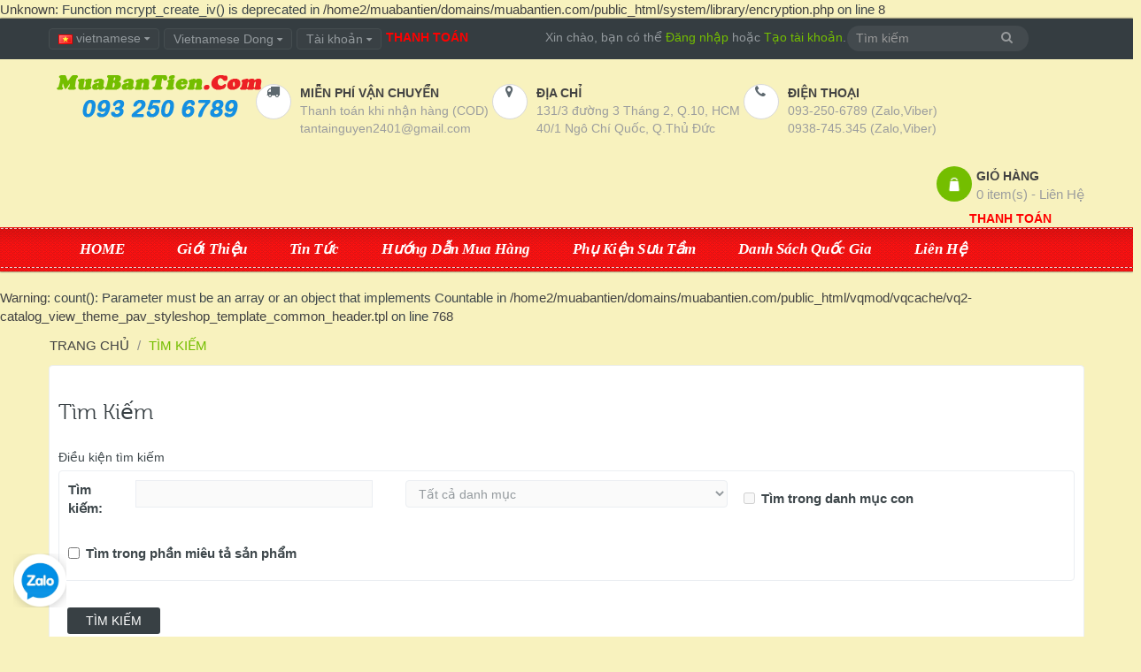

--- FILE ---
content_type: text/html; charset=utf-8
request_url: https://muabantien.com/index.php?route=product/search&tag=American%20banknotes
body_size: 22610
content:
<b>Unknown</b>: Function mcrypt_create_iv() is deprecated in <b>/home2/muabantien/domains/muabantien.com/public_html/system/library/encryption.php</b> on line <b>8</b>
<!DOCTYPE html>
<html dir="ltr" class="ltr" lang="vi">
<head>
<!-- Always force latest IE rendering engine (even in intranet) & Chrome Frame -->
<!-- Mobile viewport optimized: h5bp.com/viewport -->
<meta name="viewport" content="width=device-width">
<meta charset="UTF-8" />
<title>Tìm Kiếm</title>
<base href="https://muabantien.com/" />
<link href="https://muabantien.com/image/data/cart.png" rel="icon" />
<meta name="robots" content="noodp"/>
<meta name="p:domain_verify" content="20b8f2abe8d555830313ee47fb7922de"/>
<meta property="og:locale" content="vi_VN" />
<meta property="og:type" content="website" />
<meta property="og:title" content="Tìm Kiếm" />
<meta property="og:description" content="" />
<meta property="og:site_name" content="TIỀN LÌ XÌ TẾT | TIỀN CON CHÓ | 2 USD MAY MẮN -TIỀN THẾ GIỚI VIỆT NAM" />
<meta property="fb:admins" content="1678120446" />
<meta property="fb:app_id" content="1035714003110178" />
<meta name="p:domain_verify" content="46e104a9e8e44e0290ef5ff5527d7b5d"/>
<!-- Facebook Pixel Code -->
<script>
!function(f,b,e,v,n,t,s){if(f.fbq)return;n=f.fbq=function(){n.callMethod?
n.callMethod.apply(n,arguments):n.queue.push(arguments)};if(!f._fbq)f._fbq=n;
n.push=n;n.loaded=!0;n.version='2.0';n.queue=[];t=b.createElement(e);t.async=!0;
t.src=v;s=b.getElementsByTagName(e)[0];s.parentNode.insertBefore(t,s)}(window,
document,'script','https://connect.facebook.net/en_US/fbevents.js');
fbq('init', '181500005542473');
fbq('track', 'PageView');
</script>
<noscript><img height="1" width="1" style="display:none"
src="https://www.facebook.com/tr?id=181500005542473&ev=PageView&noscript=1"
/></noscript>
<!-- DO NOT MODIFY -->
<!-- End Facebook Pixel Code -->
<script type="text/javascript" src="http://apis.google.com/js/plusone.js"></script>
<link href="catalog/view/theme/pav_styleshop/stylesheet/bootstrap.css" rel="stylesheet" />
<link href="catalog/view/theme/pav_styleshop/stylesheet/baby/stylesheet.css" rel="stylesheet" />
<link href="catalog/view/javascript/jquery/ui/themes/ui-lightness/jquery-ui-1.8.16.custom.css" rel="stylesheet" />
<link href="catalog/view/theme/pav_styleshop/stylesheet/animation.css" rel="stylesheet" />
<link href="catalog/view/theme/pav_styleshop/stylesheet/font-awesome.min.css" rel="stylesheet" />
<link href="catalog/view/javascript/jquery/colorbox/colorbox.css" rel="stylesheet" />
<link href="catalog/view/theme/pav_styleshop/stylesheet/pavcarousel.css" rel="stylesheet" />
<link href="catalog/view/theme/pav_styleshop/stylesheet/pavmegamenu/style.css" rel="stylesheet" />

		
	<link href='http://fonts.googleapis.com/css?family=Source+Sans+Pro:400,300,200,400italic,700,600,300italic,600italic,700italic,900,900italic' rel='stylesheet' type='text/css'>
<script type="text/javascript" src="catalog/view/javascript/jquery/jquery-1.7.1.min.js"></script>
<script type="text/javascript" src="catalog/view/javascript/jquery/ui/jquery-ui-1.8.16.custom.min.js"></script>
<script type="text/javascript" src="catalog/view/javascript/jquery/ui/external/jquery.cookie.js"></script>
<script type="text/javascript" src="catalog/view/javascript/common.js"></script>
<script type="text/javascript" src="catalog/view/theme/pav_styleshop/javascript/common.js"></script>
<script type="text/javascript" src="catalog/view/javascript/jquery/bootstrap/bootstrap.min.js"></script>
<script type="text/javascript" src="catalog/view/javascript/jquery/jquery.total-storage.min.js"></script>
<script type="text/javascript" src="catalog/view/javascript/jquery/colorbox/jquery.colorbox-min.js"></script>





<!--[if lt IE 9]>
<script src="catalog/view/javascript/html5.js"></script>
<script src="catalog/view/javascript/respond.min.js"></script>
<link rel="stylesheet" type="text/css" href="catalog/view/theme/pav_styleshop/stylesheet/ie8.css" />
<![endif]-->

<!-- Global site tag (gtag.js) - Google Ads: 999434780 -->
<script async src="https://www.googletagmanager.com/gtag/js?id=AW-999434780"></script>
<script>
  window.dataLayer = window.dataLayer || [];
  function gtag(){dataLayer.push(arguments);}
  gtag('js', new Date());

  gtag('config', 'AW-999434780');
  gtag('config', 'UA-6223451-3');
</script>

<script>

$.fn.ignore = function(sel){
  return this.clone().find(sel||">*").remove().end();
};

document.addEventListener("DOMContentLoaded", function(event) {
/* Dynamic remarketing */
/* product page*/
if (jQuery('#button-cart').length > 0) {
var dynamicId = jQuery('.description p:first-child').ignore("i, b").text().trim(); 
var dynamicValue = parseFloat(jQuery(".product-info .price .price-new").text().replace(/[^0-9]/g,''));
gtag('event', 'view_item', {
    'send_to': 'AW-999434780',
    'value': dynamicValue,
    'items': [{
      'id': dynamicId,
      'google_business_vertical': 'retail'
    }]
  });

} 
/* product page*/
else if(window.location.href.indexOf("checkout/cart")>-1) {
var productList = jQuery('[data-label="Mã hàng"]');
var dynamicId = [];

productList.each(function(index, value) {
  var itemId = value.innerText;
  dynamicId.push({
      'id': itemId,
      'google_business_vertical': 'retail'
    });
});

var dynamicValue = parseFloat(jQuery("#total tbody tr:last-child td.pull-right").text().replace(/[^0-9]/g,''));

gtag('event', 'add_to_cart', {
    'send_to': 'AW-999434780',
    'value': dynamicValue,
    'items': dynamicId
  });

} 

/* Ecommerce */
if (window.location.href.indexOf("quickcheckout/checkout")>-1) {
 jQuery('#button-payment-method').on('click', function() {
 setTimeout(function(){
   var totalList = jQuery(".checkout-product .total");
   sessionStorage.ecomValue = parseFloat(totalList[totalList.length-2].innerText.replace(/[^0-9]/g,''));
 }, 3000);
 });
}

if (window.location.href.indexOf("checkout/success")>-1) {
var d = new Date();

var ecomId = d.getTime();
var ecomValue = Number(sessionStorage.ecomValue);

gtag('event', 'purchase', {
  "transaction_id": ecomId,
  "value": ecomValue,
  "currency": "VND",
});
}

});
</script>
<!--Start of Tawk.to Script-->
<script type="text/javascript">
var Tawk_API=Tawk_API||{}, Tawk_LoadStart=new Date();
(function(){
var s1=document.createElement("script"),s0=document.getElementsByTagName("script")[0];
s1.async=true;
s1.src='https://embed.tawk.to/59c24f6ac28eca75e46212d5/default';
s1.charset='UTF-8';
s1.setAttribute('crossorigin','*');
s0.parentNode.insertBefore(s1,s0);
})();
</script>
<!--End of Tawk.to Script-->

<!--schema-->

<script type="application/ld+json">
{
  "@context": "http://schema.org/",
  "@type": "WebSite",
  "name": "https://muabantien.com/",
  "url": "https://muabantien.com/",
  "potentialAction": {
    "@type": "SearchAction",
    "target": "https://muabantien.com/?s={search_term_string}",
    "query-input": "required name=search_term_string"
  }
}
</script>

<script type="application/ld+json">
{
  "@context": "http://schema.org",
  "@type": "Organization",
  "name": "Mua b�n ti&#7873;n",
  "url": "https://muabantien.com/",
  "logo": "",
  "contactPoint": {
    "@type": "ContactPoint",
    "telephone": "(+84)93-250-6789",
    "contactType": "customer service",
    "areaServed": "VN",
    "availableLanguage": "Vietnamese"
  },
  "sameAs": [
    "https://www.facebook.com/shoptiensuutam/",
    "https://twitter.com/suutamtien",
    "https://plus.google.com/107402336758752851899",
    "https://www.instagram.com/tai.muabantien/",
    "https://www.youtube.com/channel/UCsYKtm8LsHlKxZ0DCwZCoHQ?view_as=subscriber",
    "https://www.linkedin.com/in/huynh-tam-hao-620350154/",
    "https://www.pinterest.com/muabantien2019/",
    "https://plus.google.com/+Muabantien",
    "https://muabantien.tumblr.com/",
    "https://vi.gravatar.com/muabantien2019",
    "https://muabantien2019.weebly.com/",
    "https://medium.com/@muabantien2019",
    "https://muabantien.tumblr.com/",
    "https://botienlixitet2019.blogspot.com",
    "https://www.behance.net/muabantien",
    "https://about.me/muabantien",
    "https://www.flickr.com/people/muabantien/",
    "https://foursquare.com/user/522271312",
    "https://mua-ban-tien-suu-tam-tien-li-xi-tet-2-usd-may-man.jimdosite.com/",
    "https://www.minds.com/muabantien",
    "https://dribbble.com/muabantien"
  ]
}
</script>

<script type="application/ld+json">
{
  "@context": "http://schema.org",
  "@type": "LocalBusiness",
  "name": "Mua b�n ti&#7873;n",
  "image": "https://muabantien.com/image/cache/data/re1-80x80.jpg",
  "@id": "",
  "url": "https://muabantien.com/",
  "telephone": "(+84)93-250-6789",
  "priceRange": "contact",
  "address": {
    "@type": "PostalAddress",
    "streetAddress": "282 Cao Th&#7855;ng, Qu&#7853;n 10",
    "addressLocality": "HCM",
    "postalCode": "70000",
    "addressCountry": "VN"
  },
  "geo": {
    "@type": "GeoCoordinates",
    "latitude": 10.77495,
    "longitude": 106.6732
  },
  "openingHoursSpecification": {
    "@type": "OpeningHoursSpecification",
    "dayOfWeek": [
      "Monday",
      "Tuesday",
      "Wednesday",
      "Thursday",
      "Friday",
      "Saturday",
      "Sunday"
    ],
    "opens": "00:00",
    "closes": "23:59"
  },
  "sameAs": [
    "https://www.facebook.com/shoptiensuutam/",
    "https://twitter.com/suutamtien",
    "https://plus.google.com/107402336758752851899",
    "https://www.instagram.com/tai.muabantien/",
    "https://www.youtube.com/channel/UCsYKtm8LsHlKxZ0DCwZCoHQ?view_as=subscriber",
    "https://www.linkedin.com/in/huynh-tam-hao-620350154/",
    "https://www.pinterest.com/muabantien2019/",
    "https://muabantien.tumblr.com/",
    "https://vi.gravatar.com/muabantien2019",
    "https://muabantien2019.weebly.com/",
    "https://medium.com/@muabantien2019",
    "https://muabantien.tumblr.com/",
    "https://botienlixitet2019.blogspot.com",
    "https://www.behance.net/muabantien",
    "https://about.me/muabantien",
    "https://www.flickr.com/people/muabantien/",
    "https://foursquare.com/user/522271312",
    "https://mua-ban-tien-suu-tam-tien-li-xi-tet-2-usd-may-man.jimdosite.com/",
    "https://www.minds.com/muabantien",
    "https://dribbble.com/muabantien"
  ]
}
</script>







<!--end schema-->
<script type="text/javascript" src="catalog/view/javascript/ajaxsearch.js"></script>

					<style>
					.smartsearch {display: none;background: #fff;border: 1px solid #cccccc ;border-top: none ;border-radius: 0 0 7px 7px ;position: absolute ;width: 295px ;z-index: 999;display: block;}
					.smartsearch a {white-space: normal ;}
					#search, .searchbox {overflow: visible ;z-index: 9999999 ;}
					.smartsearch-product {border-bottom: 1px solid #ddd ;color: #fff ;display: block ;font-size: 10px ;font-weight: normal min-height: 32px ;padding: 5px ;text-decoration: none ;}
					.smartsearch-product img {float: left ;margin: 0 10px 0 0 ;}
					.smartsearch-product strong {font-size: 11px ;margin: 5px 5px 5px 0 ;}
					.smartsearch-focus, .smartsearch-product:hover {background: #921FCC;text-decoration: none ;}
					.smartsearch-product:hover span{color:#fff}
					.smartsearch-product, .smartsearch-focus span {color:#fff;}
					.smartsearch-bottom {font-size: 12px ;font-weight: bold ;padding: 10px ;text-align: center ;}	
					.gsearchfont_mini{font-family:arial,tahoma,verdana,sans-serif; font-weight:bold; color: rgb(108, 156, 88); colorO:#921FCC; font-size: small; }
					.gsearchfont{font-family:sans-serif; font-size:1.3em; padding-left:10px; color:#921FCC; font-weight:bold; }
					.gprice-old{padding-left:10px;color: #F00;text-decoration: line-through; font-size:1.1em}
					.gprice-new{padding-left:10px;color: #555; font-weight:bold; font-size:1.2em }
					.ajaxsearch{border: 1px solid #ccc;  overflow-y:scroll; height:380px;}
					/*li.shadow { padding-left:20px; padding: 7px;list-style-type:none;}
					li.shadow:hover {background-color:#921FCC; -moz-box-shadow: 0 0 1px rgba(0,0,0,0.5); -webkit-box-shadow: 0 0 1px rgba(0,0,0,0.5);box-shadow: 0 0 1px rgba(0,0,0,0.5);}
					li:hover span{color:white}
					li.shadow_mini{margin: 0px;padding: 3px;list-style-type:none;}
					li.shadow_mini:hover {background-color:#921FCC; -moz-box-shadow: 0 0 2px rgba(0,0,0,0.5); -webkit-box-shadow: 0 0 2px rgba(0,0,0,0.5);box-shadow: 0 0 2px rgba(0,0,0,0.5);}
					*/
					.position_line{border-bottom: 1px solid #ddd;  margin-top:5px; margin-bottom:10px; height:10px;}
					.position_line_text{background:white;  display:inline-block; color:grey; height:10px; padding-left:20px; margin-top:2px;}
					</style>
				
			

              
</head>
<div id="fb-root"></div> <script>(function(d, s, id) { var js, fjs = d.getElementsByTagName(s)[0]; if (d.getElementById(id)) return; js = d.createElement(s); js.id = id; js.src = "//connect.facebook.net/vi_VN/sdk.js#xfbml=1&appId=1035714003110178&version=v2.0"; fjs.parentNode.insertBefore(js, fjs); }(document, 'script', 'facebook-jssdk'));</script>
<body id="offcanvas-container" class="offcanvas-container layout-fullwidth fs15 page-product-search ">
	<section id="page" class="offcanvas-pusher" role="main">
		<header id="header">
			<div id="topbar">
				<div class="container">	
					<div class="show-desktop">
						<div class="quick-top-link">
							<!-- Single button -->
							<div class="language btn-top pull-left">
								<div class="language-wrapper pull-right">	
	<div class="btn-group">
		<button type="button" class="form-control" data-toggle="dropdown">
						<span>			
				<img src="image/flags/vn.png" alt="vietnamese" title="vietnamese" />
				vietnamese				
			</span>		
						<span class="fa fa-sort-asc"></span>
		</button>
		<div class="dropdown-menu dropdown">
<form action="https://muabantien.com/index.php?route=module/language" method="post" enctype="multipart/form-data">
				<div class="box-language">
    						<a class="list-item" onclick="$('input[name=\'language_code\']').attr('value', 'vi'); $(this).parent().parent().submit();">
							<img src="image/flags/vn.png" alt="vietnamese" title="vietnamese" onclick="$('input[name=\'language_code\']').attr('value', 'vi'); $(this).parent().parent().submit();" class="item-symbol" />
							<span class="item-name">vietnamese</span>							
						</a>				
    						<a class="list-item" onclick="$('input[name=\'language_code\']').attr('value', 'en'); $(this).parent().parent().submit();">
							<img src="image/flags/gb.png" alt="English" title="English" onclick="$('input[name=\'language_code\']').attr('value', 'en'); $(this).parent().parent().submit();" class="item-symbol" />
							<span class="item-name">English</span>							
						</a>				
        <input type="hidden" name="language_code" value="" />
    <input type="hidden" name="redirect" value="https://muabantien.com/index.php?route=product/search&amp;tag=American banknotes" />
  </div>
</form>
		</div>
	</div>
 </div> 
							</div>
							<div class="currency btn-top pull-left">
									<div class="currency-wrapper pull-right"> 
				<div class="btn-group">
			<button type="button" class="form-control" data-toggle="dropdown">
				<span>			
																																										Vietnamese Dong									</span>			
				<span class="fa fa-sort-asc"></span>
			</button>
			<div class="dropdown-menu dropdown">
				<form action="https://muabantien.com/index.php?route=module/currency" method="post" enctype="multipart/form-data">
					<div class="box-currency">						
																													<a title="British Pound" onclick="$('input[name=\'currency_code\']').attr('value', 'GBP'); $(this).parent().parent().submit();" class="list-item">
									<span class="item-symbol">£</span>
									<span class="item-name">British Pound</span>
								</a>
																																													<a title="Euro" onclick="$('input[name=\'currency_code\']').attr('value', 'EUR'); $(this).parent().parent().submit();" class="list-item">
									<span class="item-symbol">€</span>
									<span class="item-name">Euro</span>
								</a>
																																													<a title="US Dollar" onclick="$('input[name=\'currency_code\']').attr('value', 'USD'); $(this).parent().parent().submit();" class="list-item">
									<span class="item-symbol">$</span>
									<span class="item-name">US Dollar</span>
								</a>
																																													<a title="Vietnamese Dong" class="list-item">									
									<span class="item-symbol"> VNĐ</span>
									<span class="item-name">Vietnamese Dong</span>
								</a>
																												<input type="hidden" name="currency_code" value="" />
						<input type="hidden" name="redirect" value="https://muabantien.com/index.php?route=product/search&amp;tag=American banknotes" />
					</div>
				</form>
			</div>
		</div>
	</div>
							</div>	
							<div class="quick-access btn-group btn-top pull-left">
								<button type="button" class="form-control" data-toggle="dropdown">
									<span class="quick-icon">
										Tài khoản										<span class="fa fa-sort-asc"></span>
									</span>	
								</button>													
									<div class="dropdown-menu">
										<ul class="links">
											<li><a class="wishlist" href="https://muabantien.com/index.php?route=account/wishlist"><span class="fa fa-heart"></span>Danh sách yêu thích (0)</a></li>
											<li><a class="account" href="https://muabantien.com/index.php?route=account/account"><span class="fa fa-user"></span>Tài khoản</a></li>
											<li><a class="shoppingcart" href="https://muabantien.com/index.php?route=checkout/cart"><span class="fa fa-shopping-cart"></span>Giỏ hàng</a></li>
											<li><a class="last checkout" href="https://muabantien.com/index.php?route=checkout/checkout"><span class="fa fa-file"></span>Thanh toán</a></li> 					
										</ul>
									</div>					
							</div>
							<div class="btn-top pull-left">
								<font class="test a"><a href="index.php?route=quickcheckout/checkout">THANH TOÁN</a></font>
							</div>	
							<div class="welcome pull-right hidden-sm hidden-xs">
																Xin chào, bạn có thể <a href="https://muabantien.com/index.php?route=account/login">Đăng nhập</a> hoặc <a href="https://muabantien.com/index.php?route=account/register">Tạo tài khoản</a>.								 
							</div>	


						</div>
					</div>	

					

				<div class="show-mobile hidden-lg hidden-md">
				
					<div class="btn-top quick-user pull-left">
						<div class="form-control quickaccess-toggle">
							<i class="fa fa-user"></i>
						</div>
						<div class="inner-toggle dropdown-menu">
							<div class="login links">
																Xin chào, bạn có thể <a href="https://muabantien.com/index.php?route=account/login">Đăng nhập</a> hoặc <a href="https://muabantien.com/index.php?route=account/register">Tạo tài khoản</a>.															</div>
						</div>
					</div>
					<div class="quick-cart btn-top pull-left">
						<div class="quickaccess-toggle form-control">
							<a href="https://muabantien.com/index.php?route=checkout/cart"><i class="fa fa-shopping-cart"></i></a>	
						</div>
					</div>
				<!-- 
					<div class="quick-access pull-left">
						<div class="quickaccess-toggle">
							<i class="fa fa-tasks"></i>															
						</div>	
						<div class="inner-toggle">
							<ul class="links">									
								<li><a href="https://muabantien.com/index.php?route=account/wishlist"><i class="fa fa-list-alt"></i>Danh sách yêu thích (0)</a></li>
								<li><a href="https://muabantien.com/index.php?route=account/account"><i class="fa fa-user"></i>Tài khoản</a></li>
								<li><a href="https://muabantien.com/index.php?route=checkout/cart"><i class="fa fa-bookmark"></i>Giỏ hàng</a></li>
								<li><a class="last" href="https://muabantien.com/index.php?route=checkout/checkout"><i class="fa fa-share"></i>Thanh toán</a></li>
							</ul>								
						</div>						
					</div>											
				
					<div class="support pull-left">
						<div class="quickaccess-toggle">
							<i class="fa fa-sun-o"></i>								
						</div>						
						<div class="inner-toggle quick-setting">
							<div class="language">
								<div class="language-wrapper pull-right">	
	<div class="btn-group">
		<button type="button" class="form-control" data-toggle="dropdown">
						<span>			
				<img src="image/flags/vn.png" alt="vietnamese" title="vietnamese" />
				vietnamese				
			</span>		
						<span class="fa fa-sort-asc"></span>
		</button>
		<div class="dropdown-menu dropdown">
<form action="https://muabantien.com/index.php?route=module/language" method="post" enctype="multipart/form-data">
				<div class="box-language">
    						<a class="list-item" onclick="$('input[name=\'language_code\']').attr('value', 'vi'); $(this).parent().parent().submit();">
							<img src="image/flags/vn.png" alt="vietnamese" title="vietnamese" onclick="$('input[name=\'language_code\']').attr('value', 'vi'); $(this).parent().parent().submit();" class="item-symbol" />
							<span class="item-name">vietnamese</span>							
						</a>				
    						<a class="list-item" onclick="$('input[name=\'language_code\']').attr('value', 'en'); $(this).parent().parent().submit();">
							<img src="image/flags/gb.png" alt="English" title="English" onclick="$('input[name=\'language_code\']').attr('value', 'en'); $(this).parent().parent().submit();" class="item-symbol" />
							<span class="item-name">English</span>							
						</a>				
        <input type="hidden" name="language_code" value="" />
    <input type="hidden" name="redirect" value="https://muabantien.com/index.php?route=product/search&amp;tag=American banknotes" />
  </div>
</form>
		</div>
	</div>
 </div> 
							</div>
							<div class="currency">
									<div class="currency-wrapper pull-right"> 
				<div class="btn-group">
			<button type="button" class="form-control" data-toggle="dropdown">
				<span>			
																																										Vietnamese Dong									</span>			
				<span class="fa fa-sort-asc"></span>
			</button>
			<div class="dropdown-menu dropdown">
				<form action="https://muabantien.com/index.php?route=module/currency" method="post" enctype="multipart/form-data">
					<div class="box-currency">						
																													<a title="British Pound" onclick="$('input[name=\'currency_code\']').attr('value', 'GBP'); $(this).parent().parent().submit();" class="list-item">
									<span class="item-symbol">£</span>
									<span class="item-name">British Pound</span>
								</a>
																																													<a title="Euro" onclick="$('input[name=\'currency_code\']').attr('value', 'EUR'); $(this).parent().parent().submit();" class="list-item">
									<span class="item-symbol">€</span>
									<span class="item-name">Euro</span>
								</a>
																																													<a title="US Dollar" onclick="$('input[name=\'currency_code\']').attr('value', 'USD'); $(this).parent().parent().submit();" class="list-item">
									<span class="item-symbol">$</span>
									<span class="item-name">US Dollar</span>
								</a>
																																													<a title="Vietnamese Dong" class="list-item">									
									<span class="item-symbol"> VNĐ</span>
									<span class="item-name">Vietnamese Dong</span>
								</a>
																												<input type="hidden" name="currency_code" value="" />
						<input type="hidden" name="redirect" value="https://muabantien.com/index.php?route=product/search&amp;tag=American banknotes" />
					</div>
				</form>
			</div>
		</div>
	</div>
							</div>
						</div>															
					</div> -->
				
				
				</div>


				</div>
			</div>

			<div id="header-main">
				<div class="row">
					<div class="container">
						<div class="col-lg-3 col-md-3 col-sm-6 col-xs-12 logo">
											<div id="logo-theme"><a href="http://muabantien.com"><span>Shop Tiền Lì Xì Tết - Tiền Sưu Tầm</span></a></div>
												
						</div>

						<div class="hidden-xs hidden-sm inner pull-left">
							<div class="support">			
																<div class="box-services"><span class="pull-left"><i class="fa fa-truck">&nbsp;</i></span>
<div class="media-body">
<h3>MIỄN PH&Iacute; VẬN CHUYỂN</h3>
<small>Thanh to&aacute;n khi nhận h&agrave;ng (COD)</small><br />
<small>tantainguyen2401@gmail.com</small></div>
</div>

<div class="box-services"><span class="pull-left"><i class="fa fa-map-marker">&nbsp;</i></span>

<div class="media-body">
<h3>địa chỉ</h3>
<small>131/3 đường 3 Th&aacute;ng 2, Q.10, HCM</small><br />
<small>40/1 Ng&ocirc; Ch&iacute; Quốc, Q.Thủ Đức</small></div>
</div>

<div class="box-services"><span class="pull-left"><i class="fa fa-phone">&nbsp;</i></span>

<div class="media-body">
<h3>điện thoại</h3>
<small>093-250-6789 (Zalo,Viber)</small><br />
<small>0938-745.345 (Zalo,Viber)</small></div>
</div>
															</div>	
					</div>					

					<div class="pull-right shopping-cart hidden-xs hidden-sm">
						<div class="cart-top">
							<div id="cart" class="clearfix">
	<div class="heading media">		
		<div class="cart-inner media-body">
			<span class="icon-cart"></span>
			<h4>Giỏ Hàng</h4>
			<a><span id="cart-total">0 item(s) - Liên Hệ</span></a>
		</div>
	</div>
	
	<div class="content">
				<div class="empty">Giỏ hàng đang trống!</div>
			</div>  
</div>						<div  class="test"><center><a href="index.php?route=quickcheckout/checkout">THANH TOÁN</a></center></div>
						</div>
					</div>
					<div id="search">					
						<div class="input-group">
							<input type="text" name="search" placeholder="Tìm kiếm" value="" class="input-search form-control" />
							<span class="input-group-btn">							
								<button class="button-search" type="button"><em class="fa fa-search"></em></button>
							</span>
						</div>						
					</div>		
					</div>
				</div>
			</div>	
	

		
		<div class="custom-menu">
		<div id="pav-mainnav">			
			<div class="container">
			
								<div class="pav-megamenu">
	<div class="navbar navbar-default">
		<div id="mainmenutop" class="megamenu" role="navigation">
			<div class="navbar-header">
				<a class="navbar-toggle hidden-lg hidden-md" href="javascript:;" data-target=".navbar-collapse" data-toggle="collapse">
		        	<span class="fa fa-bars"></span>		        
		     	</a>
				<div class="collapse navbar-collapse navbar-ex1-collapse hidden-sm hidden-xs">
					<ul class="nav navbar-nav megamenu"><li class="" >
					<a href=""><span class="menu-title">HOME</span></a></li><li class="" >
					<a href="/gioi-thieu"><span class="menu-title">Giới Thiệu</span></a></li><li class="" >
					<a href="tin-tuc"><span class="menu-title">Tin Tức</span></a></li><li class="" >
					<a href="https://muabantien.com/huong-dan-giao-dich"><span class="menu-title">Hướng Dẫn Mua Hàng</span></a></li><li class="" >
					<a href="https://muabantien.com/dung-cu-suu-tam-tien"><span class="menu-title">Phụ Kiện Sưu Tầm</span></a></li><li class="" >
					<a href="https://muabantien.com/quoc-gia"><span class="menu-title">Danh Sách Quốc Gia</span></a></li><li class="" >
					<a href="index.php?route=information/contact"><span class="menu-title">Liên Hệ</span></a></li></ul>				</div>
			</div>
		</div>
	</div>
</div>				
								</div>					
			</div>
			</div>

	</header>

<!--/**
* sys-notification
*/-->

<section id="sys-notification">
	<div class="container">
				<div id="notification"></div>
	</div>
</section>










<b>Warning</b>: count(): Parameter must be an array or an object that implements Countable in <b>/home2/muabantien/domains/muabantien.com/public_html/vqmod/vqcache/vq2-catalog_view_theme_pav_styleshop_template_common_header.tpl</b> on line <b>768</b>











<section id="columns" class="offcanvas-siderbars">
<div class="row visible-xs"><div class="container">
	<div class="offcanvas-sidebars-buttons">
		<button type="button" data-for="column-left" class="pull-left btn btn-danger btn-theme-default"><i class="fa fa-sort-amount-asc"></i> Danh Mục Sản Phẩm</button>
		
		<button type="button" data-for="column-right" class="pull-right btn btn-danger btn-theme-default">Menu Right <i class="fa fa-sort-amount-desc"></i></button>
	</div>
</div></div>
	<div id="breadcrumb"><ol class="breadcrumb container">
		<li><a href="https://muabantien.com/index.php?route=common/home"><span>Trang chủ</span></a></li>
		<li><a href="https://muabantien.com/index.php?route=product/search&amp;tag=American+banknotes"><span>Tìm Kiếm</span></a></li>
	</ol></div><div class="container">
<div class="row">

 


<section class="col-md-12  ">	
	<div id="content">
		  
		<div class="search">
			<h1>Tìm Kiếm</h1>
			<label for="input-search" class="control-label">Điều kiện tìm kiếm</label>
			<div class="content">
				<div class="wrapper">
					<div class="row">
						<div class="col-md-4">
							<div class="form-horizontal">
								<div class="form-group">
									<label for="search" class="col-md-3 hidden-xs hidden-sm">Tìm kiếm:</label>
									<div class="col-md-9">
																				<input type="text" name="search" value="" onclick="this.value = '';" onkeydown="this.style.color = '000000'" style="color: #999;"  class="input-text form-control" />
																			</div>
								</div>
							</div>
						</div>
						<div class="col-md-4">
							<select name="category_id" class="form-control">
								<option value="0">Tất cả danh mục</option>
																								<option value="392">Tiền Hình Con Rắn 2025</option>
																																								<option value="340">Tiền Lì Xì Tết 2025 Ất Tỵ</option>
																																								<option value="402">BAO LÌ XÌ MẠ VÀNG 24K</option>
																																								<option value="403">Linh Phù Điện Thoại Tài Lộc</option>
																																								<option value="90">Tiền Mới cập nhật</option>
																																								<option value="91">Tiền Quốc Tế GIÁ RẺ </option>
																																<option value="92">&nbsp;&nbsp;&nbsp;&nbsp;&nbsp;&nbsp;Phần 1 : R1-&gt;R75</option>
																																								<option value="93">&nbsp;&nbsp;&nbsp;&nbsp;&nbsp;&nbsp;Phần 2 : R76-&gt;R150</option>
																																								<option value="94">&nbsp;&nbsp;&nbsp;&nbsp;&nbsp;&nbsp;Phần 3 : R151-&gt;R225</option>
																																								<option value="95">&nbsp;&nbsp;&nbsp;&nbsp;&nbsp;&nbsp;Phần 4 : R226-&gt;R300</option>
																																								<option value="96">&nbsp;&nbsp;&nbsp;&nbsp;&nbsp;&nbsp;Phần 5 : R301-&gt;R375</option>
																																																<option value="270">Tiền theo bộ</option>
																																								<option value="98">Tiền Châu Á</option>
																																<option value="104">&nbsp;&nbsp;&nbsp;&nbsp;&nbsp;&nbsp;Afghanistan</option>
																																								<option value="123">&nbsp;&nbsp;&nbsp;&nbsp;&nbsp;&nbsp;Azerbaijan</option>
																																								<option value="125">&nbsp;&nbsp;&nbsp;&nbsp;&nbsp;&nbsp;Bahrain</option>
																																								<option value="126">&nbsp;&nbsp;&nbsp;&nbsp;&nbsp;&nbsp;Bangladesh</option>
																																								<option value="134">&nbsp;&nbsp;&nbsp;&nbsp;&nbsp;&nbsp;Bhutan</option>
																																								<option value="140">&nbsp;&nbsp;&nbsp;&nbsp;&nbsp;&nbsp;Brunei</option>
																																								<option value="143">&nbsp;&nbsp;&nbsp;&nbsp;&nbsp;&nbsp;Cambodia</option>
																																								<option value="152">&nbsp;&nbsp;&nbsp;&nbsp;&nbsp;&nbsp;China - Trung Quốc</option>
																																								<option value="199">&nbsp;&nbsp;&nbsp;&nbsp;&nbsp;&nbsp;Hong Kong</option>
																																								<option value="202">&nbsp;&nbsp;&nbsp;&nbsp;&nbsp;&nbsp;India - Ấn Độ</option>
																																								<option value="203">&nbsp;&nbsp;&nbsp;&nbsp;&nbsp;&nbsp;Indonesia</option>
																																								<option value="204">&nbsp;&nbsp;&nbsp;&nbsp;&nbsp;&nbsp;Iran</option>
																																								<option value="205">&nbsp;&nbsp;&nbsp;&nbsp;&nbsp;&nbsp;Iraq</option>
																																								<option value="209">&nbsp;&nbsp;&nbsp;&nbsp;&nbsp;&nbsp;Israel</option>
																																								<option value="212">&nbsp;&nbsp;&nbsp;&nbsp;&nbsp;&nbsp;Japan - Nhật</option>
																																								<option value="213">&nbsp;&nbsp;&nbsp;&nbsp;&nbsp;&nbsp;Jordan</option>
																																								<option value="215">&nbsp;&nbsp;&nbsp;&nbsp;&nbsp;&nbsp;Kazakhstan</option>
																																								<option value="217">&nbsp;&nbsp;&nbsp;&nbsp;&nbsp;&nbsp;Korea North - Bắc Triều Tiên</option>
																																								<option value="218">&nbsp;&nbsp;&nbsp;&nbsp;&nbsp;&nbsp;Korea South - Hàn Quốc</option>
																																								<option value="219">&nbsp;&nbsp;&nbsp;&nbsp;&nbsp;&nbsp;Kuwait</option>
																																								<option value="220">&nbsp;&nbsp;&nbsp;&nbsp;&nbsp;&nbsp;Kyrgyzstan</option>
																																								<option value="221">&nbsp;&nbsp;&nbsp;&nbsp;&nbsp;&nbsp;Laos - Lào</option>
																																								<option value="223">&nbsp;&nbsp;&nbsp;&nbsp;&nbsp;&nbsp;Lebanon - Li băng</option>
																																								<option value="230">&nbsp;&nbsp;&nbsp;&nbsp;&nbsp;&nbsp;Macao</option>
																																								<option value="234">&nbsp;&nbsp;&nbsp;&nbsp;&nbsp;&nbsp;Malaysia</option>
																																								<option value="235">&nbsp;&nbsp;&nbsp;&nbsp;&nbsp;&nbsp;Maldives Islands</option>
																																								<option value="241">&nbsp;&nbsp;&nbsp;&nbsp;&nbsp;&nbsp;Mongolia - Mổng Cổ</option>
																																								<option value="244">&nbsp;&nbsp;&nbsp;&nbsp;&nbsp;&nbsp;Myanmar</option>
																																								<option value="247">&nbsp;&nbsp;&nbsp;&nbsp;&nbsp;&nbsp;Nepal</option>
																																								<option value="256">&nbsp;&nbsp;&nbsp;&nbsp;&nbsp;&nbsp;Oman</option>
																																								<option value="257">&nbsp;&nbsp;&nbsp;&nbsp;&nbsp;&nbsp;Pakistan</option>
																																								<option value="261">&nbsp;&nbsp;&nbsp;&nbsp;&nbsp;&nbsp;Philippines</option>
																																								<option value="264">&nbsp;&nbsp;&nbsp;&nbsp;&nbsp;&nbsp;Qatar</option>
																																								<option value="293">&nbsp;&nbsp;&nbsp;&nbsp;&nbsp;&nbsp;Saudi Arabia - Ả Rập Xê Út</option>
																																								<option value="298">&nbsp;&nbsp;&nbsp;&nbsp;&nbsp;&nbsp;Singapore</option>
																																								<option value="289">&nbsp;&nbsp;&nbsp;&nbsp;&nbsp;&nbsp;Sri Lanka</option>
																																								<option value="312">&nbsp;&nbsp;&nbsp;&nbsp;&nbsp;&nbsp;Syria</option>
																																								<option value="287">&nbsp;&nbsp;&nbsp;&nbsp;&nbsp;&nbsp;Taiwan - Đài Loan</option>
																																								<option value="313">&nbsp;&nbsp;&nbsp;&nbsp;&nbsp;&nbsp;Tajikistan</option>
																																								<option value="314">&nbsp;&nbsp;&nbsp;&nbsp;&nbsp;&nbsp;Thailand</option>
																																								<option value="315">&nbsp;&nbsp;&nbsp;&nbsp;&nbsp;&nbsp;Timor</option>
																																								<option value="321">&nbsp;&nbsp;&nbsp;&nbsp;&nbsp;&nbsp;Turkey - Thổ Nhĩ Kỳ</option>
																																								<option value="322">&nbsp;&nbsp;&nbsp;&nbsp;&nbsp;&nbsp;Turkmenistan</option>
																																								<option value="325">&nbsp;&nbsp;&nbsp;&nbsp;&nbsp;&nbsp;United Arab Emirates - UAE</option>
																																								<option value="327">&nbsp;&nbsp;&nbsp;&nbsp;&nbsp;&nbsp;Uzbekistan</option>
																																								<option value="331">&nbsp;&nbsp;&nbsp;&nbsp;&nbsp;&nbsp;Yemen</option>
																																																<option value="99">Tiền Châu PHI</option>
																																<option value="107">&nbsp;&nbsp;&nbsp;&nbsp;&nbsp;&nbsp;Algeria</option>
																																								<option value="109">&nbsp;&nbsp;&nbsp;&nbsp;&nbsp;&nbsp;Angola</option>
																																								<option value="135">&nbsp;&nbsp;&nbsp;&nbsp;&nbsp;&nbsp;Biafra</option>
																																								<option value="138">&nbsp;&nbsp;&nbsp;&nbsp;&nbsp;&nbsp;Botswana</option>
																																								<option value="142">&nbsp;&nbsp;&nbsp;&nbsp;&nbsp;&nbsp;Burundi</option>
																																								<option value="144">&nbsp;&nbsp;&nbsp;&nbsp;&nbsp;&nbsp;Cameroon</option>
																																								<option value="146">&nbsp;&nbsp;&nbsp;&nbsp;&nbsp;&nbsp;Cape Verde</option>
																																								<option value="148">&nbsp;&nbsp;&nbsp;&nbsp;&nbsp;&nbsp;Central African Republic - CH Trung Phi</option>
																																								<option value="149">&nbsp;&nbsp;&nbsp;&nbsp;&nbsp;&nbsp;Central African States - Khu Vực Trung Phi</option>
																																								<option value="150">&nbsp;&nbsp;&nbsp;&nbsp;&nbsp;&nbsp;Chad</option>
																																								<option value="154">&nbsp;&nbsp;&nbsp;&nbsp;&nbsp;&nbsp;Comoros</option>
																																								<option value="155">&nbsp;&nbsp;&nbsp;&nbsp;&nbsp;&nbsp;Congo - Cộng Hòa Congo</option>
																																								<option value="156">&nbsp;&nbsp;&nbsp;&nbsp;&nbsp;&nbsp;Congo - Cộng Hòa DC Congo</option>
																																								<option value="165">&nbsp;&nbsp;&nbsp;&nbsp;&nbsp;&nbsp;Djibouti</option>
																																								<option value="169">&nbsp;&nbsp;&nbsp;&nbsp;&nbsp;&nbsp;Egypt - Ai Cập</option>
																																								<option value="171">&nbsp;&nbsp;&nbsp;&nbsp;&nbsp;&nbsp;Eritrea</option>
																																								<option value="173">&nbsp;&nbsp;&nbsp;&nbsp;&nbsp;&nbsp;Ethiopia</option>
																																								<option value="183">&nbsp;&nbsp;&nbsp;&nbsp;&nbsp;&nbsp;Gabon</option>
																																								<option value="185">&nbsp;&nbsp;&nbsp;&nbsp;&nbsp;&nbsp;Gambia</option>
																																								<option value="188">&nbsp;&nbsp;&nbsp;&nbsp;&nbsp;&nbsp;Ghana</option>
																																								<option value="194">&nbsp;&nbsp;&nbsp;&nbsp;&nbsp;&nbsp;Guinea</option>
																																								<option value="195">&nbsp;&nbsp;&nbsp;&nbsp;&nbsp;&nbsp;Guinea Bissau</option>
																																								<option value="174">&nbsp;&nbsp;&nbsp;&nbsp;&nbsp;&nbsp;Guinea Xích Đạo</option>
																																								<option value="214">&nbsp;&nbsp;&nbsp;&nbsp;&nbsp;&nbsp;Kenya</option>
																																								<option value="224">&nbsp;&nbsp;&nbsp;&nbsp;&nbsp;&nbsp;Lesotho</option>
																																								<option value="229">&nbsp;&nbsp;&nbsp;&nbsp;&nbsp;&nbsp;Liberia</option>
																																								<option value="225">&nbsp;&nbsp;&nbsp;&nbsp;&nbsp;&nbsp;Libya</option>
																																								<option value="232">&nbsp;&nbsp;&nbsp;&nbsp;&nbsp;&nbsp;Madagascar</option>
																																								<option value="233">&nbsp;&nbsp;&nbsp;&nbsp;&nbsp;&nbsp;Malawi</option>
																																								<option value="237">&nbsp;&nbsp;&nbsp;&nbsp;&nbsp;&nbsp;Mauritania</option>
																																								<option value="238">&nbsp;&nbsp;&nbsp;&nbsp;&nbsp;&nbsp;Mauritius</option>
																																								<option value="243">&nbsp;&nbsp;&nbsp;&nbsp;&nbsp;&nbsp;Morocco - Ma-rốc</option>
																																								<option value="242">&nbsp;&nbsp;&nbsp;&nbsp;&nbsp;&nbsp;Mozambique</option>
																																								<option value="246">&nbsp;&nbsp;&nbsp;&nbsp;&nbsp;&nbsp;Namibia</option>
																																								<option value="254">&nbsp;&nbsp;&nbsp;&nbsp;&nbsp;&nbsp;Nigeria</option>
																																								<option value="381">&nbsp;&nbsp;&nbsp;&nbsp;&nbsp;&nbsp;Portuguese Guinea - Thuộc Địa Bồ Đào Nha</option>
																																								<option value="267">&nbsp;&nbsp;&nbsp;&nbsp;&nbsp;&nbsp;Rwanda</option>
																																								<option value="291">&nbsp;&nbsp;&nbsp;&nbsp;&nbsp;&nbsp;Saint Helena</option>
																																								<option value="292">&nbsp;&nbsp;&nbsp;&nbsp;&nbsp;&nbsp;Saint Thomas and Prince</option>
																																								<option value="296">&nbsp;&nbsp;&nbsp;&nbsp;&nbsp;&nbsp;Seychelles</option>
																																								<option value="297">&nbsp;&nbsp;&nbsp;&nbsp;&nbsp;&nbsp;Sierra Leone</option>
																																								<option value="302">&nbsp;&nbsp;&nbsp;&nbsp;&nbsp;&nbsp;Somalia</option>
																																								<option value="303">&nbsp;&nbsp;&nbsp;&nbsp;&nbsp;&nbsp;Somaliand</option>
																																								<option value="304">&nbsp;&nbsp;&nbsp;&nbsp;&nbsp;&nbsp;South African - Nam Phi</option>
																																								<option value="307">&nbsp;&nbsp;&nbsp;&nbsp;&nbsp;&nbsp;South Sudan</option>
																																								<option value="306">&nbsp;&nbsp;&nbsp;&nbsp;&nbsp;&nbsp;Sudan</option>
																																								<option value="309">&nbsp;&nbsp;&nbsp;&nbsp;&nbsp;&nbsp;Swaziland</option>
																																								<option value="316">&nbsp;&nbsp;&nbsp;&nbsp;&nbsp;&nbsp;Tanzania</option>
																																								<option value="320">&nbsp;&nbsp;&nbsp;&nbsp;&nbsp;&nbsp;Tunisia</option>
																																								<option value="323">&nbsp;&nbsp;&nbsp;&nbsp;&nbsp;&nbsp;Uganda</option>
																																								<option value="330">&nbsp;&nbsp;&nbsp;&nbsp;&nbsp;&nbsp;West African States - khu Vực Tây Phi</option>
																																								<option value="333">&nbsp;&nbsp;&nbsp;&nbsp;&nbsp;&nbsp;Zaire ( CHDC Congo xưa )</option>
																																								<option value="334">&nbsp;&nbsp;&nbsp;&nbsp;&nbsp;&nbsp;Zambia</option>
																																								<option value="335">&nbsp;&nbsp;&nbsp;&nbsp;&nbsp;&nbsp;Zimbabwe</option>
																																																<option value="100">Tiền Châu MỸ</option>
																																<option value="111">&nbsp;&nbsp;&nbsp;&nbsp;&nbsp;&nbsp;Antarctica - Nam Cực</option>
																																								<option value="118">&nbsp;&nbsp;&nbsp;&nbsp;&nbsp;&nbsp;Arctic Territories - Bắc Cực</option>
																																								<option value="112">&nbsp;&nbsp;&nbsp;&nbsp;&nbsp;&nbsp;Argentina</option>
																																								<option value="114">&nbsp;&nbsp;&nbsp;&nbsp;&nbsp;&nbsp;Aruba</option>
																																								<option value="124">&nbsp;&nbsp;&nbsp;&nbsp;&nbsp;&nbsp;Bahamas</option>
																																								<option value="129">&nbsp;&nbsp;&nbsp;&nbsp;&nbsp;&nbsp;Barbados</option>
																																								<option value="132">&nbsp;&nbsp;&nbsp;&nbsp;&nbsp;&nbsp;Belize</option>
																																								<option value="133">&nbsp;&nbsp;&nbsp;&nbsp;&nbsp;&nbsp;Bermuda</option>
																																								<option value="136">&nbsp;&nbsp;&nbsp;&nbsp;&nbsp;&nbsp;Bolivia</option>
																																								<option value="139">&nbsp;&nbsp;&nbsp;&nbsp;&nbsp;&nbsp;Brazil</option>
																																								<option value="145">&nbsp;&nbsp;&nbsp;&nbsp;&nbsp;&nbsp;Canada</option>
																																								<option value="147">&nbsp;&nbsp;&nbsp;&nbsp;&nbsp;&nbsp;Cayman Islands</option>
																																								<option value="151">&nbsp;&nbsp;&nbsp;&nbsp;&nbsp;&nbsp;Chile</option>
																																								<option value="153">&nbsp;&nbsp;&nbsp;&nbsp;&nbsp;&nbsp;Colombia</option>
																																								<option value="158">&nbsp;&nbsp;&nbsp;&nbsp;&nbsp;&nbsp;Costa Rica</option>
																																								<option value="161">&nbsp;&nbsp;&nbsp;&nbsp;&nbsp;&nbsp;Cuba</option>
																																								<option value="166">&nbsp;&nbsp;&nbsp;&nbsp;&nbsp;&nbsp;Dominican Republic</option>
																																								<option value="167">&nbsp;&nbsp;&nbsp;&nbsp;&nbsp;&nbsp;East Caribbean States - khu vực Đông Caribe</option>
																																								<option value="175">&nbsp;&nbsp;&nbsp;&nbsp;&nbsp;&nbsp;Easter Island - đảo Phục Sinh</option>
																																								<option value="168">&nbsp;&nbsp;&nbsp;&nbsp;&nbsp;&nbsp;Ecuador</option>
																																								<option value="170">&nbsp;&nbsp;&nbsp;&nbsp;&nbsp;&nbsp;El Salvador</option>
																																								<option value="177">&nbsp;&nbsp;&nbsp;&nbsp;&nbsp;&nbsp;Falkland Islands</option>
																																								<option value="182">&nbsp;&nbsp;&nbsp;&nbsp;&nbsp;&nbsp;Federation of North America - Liên đoàn Bắc Mỹ</option>
																																								<option value="184">&nbsp;&nbsp;&nbsp;&nbsp;&nbsp;&nbsp;Galapagos</option>
																																								<option value="192">&nbsp;&nbsp;&nbsp;&nbsp;&nbsp;&nbsp;Guatemala</option>
																																								<option value="196">&nbsp;&nbsp;&nbsp;&nbsp;&nbsp;&nbsp;Guyana</option>
																																								<option value="197">&nbsp;&nbsp;&nbsp;&nbsp;&nbsp;&nbsp;Haiti</option>
																																								<option value="198">&nbsp;&nbsp;&nbsp;&nbsp;&nbsp;&nbsp;Honduras</option>
																																								<option value="211">&nbsp;&nbsp;&nbsp;&nbsp;&nbsp;&nbsp;Jamaica</option>
																																								<option value="239">&nbsp;&nbsp;&nbsp;&nbsp;&nbsp;&nbsp;Mexico</option>
																																								<option value="249">&nbsp;&nbsp;&nbsp;&nbsp;&nbsp;&nbsp;Netherlands Antilles - thuộc địa Hà Lan</option>
																																								<option value="253">&nbsp;&nbsp;&nbsp;&nbsp;&nbsp;&nbsp;Nicaragua</option>
																																								<option value="259">&nbsp;&nbsp;&nbsp;&nbsp;&nbsp;&nbsp;Paraguay</option>
																																								<option value="260">&nbsp;&nbsp;&nbsp;&nbsp;&nbsp;&nbsp;Peru</option>
																																								<option value="308">&nbsp;&nbsp;&nbsp;&nbsp;&nbsp;&nbsp;Suriname</option>
																																								<option value="319">&nbsp;&nbsp;&nbsp;&nbsp;&nbsp;&nbsp;Trinidad and Tobago</option>
																																								<option value="326">&nbsp;&nbsp;&nbsp;&nbsp;&nbsp;&nbsp;Uruguay</option>
																																								<option value="329">&nbsp;&nbsp;&nbsp;&nbsp;&nbsp;&nbsp;Venezuela</option>
																																																<option value="101">Tiền Châu ÂU</option>
																																<option value="106">&nbsp;&nbsp;&nbsp;&nbsp;&nbsp;&nbsp;Albania</option>
																																								<option value="110">&nbsp;&nbsp;&nbsp;&nbsp;&nbsp;&nbsp;Antarctica - Nam Cực</option>
																																								<option value="117">&nbsp;&nbsp;&nbsp;&nbsp;&nbsp;&nbsp;Arctic Territories - Bắc Cực</option>
																																								<option value="113">&nbsp;&nbsp;&nbsp;&nbsp;&nbsp;&nbsp;Armenia</option>
																																								<option value="116">&nbsp;&nbsp;&nbsp;&nbsp;&nbsp;&nbsp;Austria - Áo</option>
																																								<option value="122">&nbsp;&nbsp;&nbsp;&nbsp;&nbsp;&nbsp;Azerbaijan</option>
																																								<option value="130">&nbsp;&nbsp;&nbsp;&nbsp;&nbsp;&nbsp;Belarus</option>
																																								<option value="131">&nbsp;&nbsp;&nbsp;&nbsp;&nbsp;&nbsp;Belgium - Bỉ</option>
																																								<option value="137">&nbsp;&nbsp;&nbsp;&nbsp;&nbsp;&nbsp;Bosnia and Herzegovina</option>
																																								<option value="141">&nbsp;&nbsp;&nbsp;&nbsp;&nbsp;&nbsp;Bulgaria</option>
																																								<option value="160">&nbsp;&nbsp;&nbsp;&nbsp;&nbsp;&nbsp;Croatia</option>
																																								<option value="159">&nbsp;&nbsp;&nbsp;&nbsp;&nbsp;&nbsp;Cyprus - đảo Síp</option>
																																								<option value="163">&nbsp;&nbsp;&nbsp;&nbsp;&nbsp;&nbsp;Czech - cộng hòa Séc</option>
																																								<option value="162">&nbsp;&nbsp;&nbsp;&nbsp;&nbsp;&nbsp;Czechoslovakia - Tiệp Khắc</option>
																																								<option value="164">&nbsp;&nbsp;&nbsp;&nbsp;&nbsp;&nbsp;Denmark - Đan Mạch</option>
																																								<option value="172">&nbsp;&nbsp;&nbsp;&nbsp;&nbsp;&nbsp;Estonia</option>
																																								<option value="176">&nbsp;&nbsp;&nbsp;&nbsp;&nbsp;&nbsp;Faeroe Islands</option>
																																								<option value="179">&nbsp;&nbsp;&nbsp;&nbsp;&nbsp;&nbsp;Finland - Phần Lan</option>
																																								<option value="180">&nbsp;&nbsp;&nbsp;&nbsp;&nbsp;&nbsp;France - Pháp</option>
																																								<option value="186">&nbsp;&nbsp;&nbsp;&nbsp;&nbsp;&nbsp;Georgia - Gruzia</option>
																																								<option value="187">&nbsp;&nbsp;&nbsp;&nbsp;&nbsp;&nbsp;Germany - Đức</option>
																																								<option value="189">&nbsp;&nbsp;&nbsp;&nbsp;&nbsp;&nbsp;Gibraltar - lãnh thổ thuộc Anh</option>
																																								<option value="190">&nbsp;&nbsp;&nbsp;&nbsp;&nbsp;&nbsp;Great Britain - Anh</option>
																																								<option value="191">&nbsp;&nbsp;&nbsp;&nbsp;&nbsp;&nbsp;Greece - Hy Lạp</option>
																																								<option value="193">&nbsp;&nbsp;&nbsp;&nbsp;&nbsp;&nbsp;Guernsey - thuộc địa Anh</option>
																																								<option value="200">&nbsp;&nbsp;&nbsp;&nbsp;&nbsp;&nbsp;Hungary</option>
																																								<option value="201">&nbsp;&nbsp;&nbsp;&nbsp;&nbsp;&nbsp;Iceland</option>
																																								<option value="206">&nbsp;&nbsp;&nbsp;&nbsp;&nbsp;&nbsp;Ireland</option>
																																								<option value="207">&nbsp;&nbsp;&nbsp;&nbsp;&nbsp;&nbsp;Ireland Northern - Bắc Ireland</option>
																																								<option value="208">&nbsp;&nbsp;&nbsp;&nbsp;&nbsp;&nbsp;Isle of Man</option>
																																								<option value="210">&nbsp;&nbsp;&nbsp;&nbsp;&nbsp;&nbsp;Italy - Ý</option>
																																								<option value="375">&nbsp;&nbsp;&nbsp;&nbsp;&nbsp;&nbsp;Jersey - Lãnh thổ thuộc Anh</option>
																																								<option value="216">&nbsp;&nbsp;&nbsp;&nbsp;&nbsp;&nbsp;Kerguelen - thuộc Pháp</option>
																																								<option value="222">&nbsp;&nbsp;&nbsp;&nbsp;&nbsp;&nbsp;Latvia</option>
																																								<option value="226">&nbsp;&nbsp;&nbsp;&nbsp;&nbsp;&nbsp;Liechtenstein</option>
																																								<option value="227">&nbsp;&nbsp;&nbsp;&nbsp;&nbsp;&nbsp;Lithuania - Lietuvos - Litva</option>
																																								<option value="228">&nbsp;&nbsp;&nbsp;&nbsp;&nbsp;&nbsp;Luxembourg</option>
																																								<option value="231">&nbsp;&nbsp;&nbsp;&nbsp;&nbsp;&nbsp;Macedonia</option>
																																								<option value="236">&nbsp;&nbsp;&nbsp;&nbsp;&nbsp;&nbsp;Malta</option>
																																								<option value="240">&nbsp;&nbsp;&nbsp;&nbsp;&nbsp;&nbsp;Moldova</option>
																																								<option value="245">&nbsp;&nbsp;&nbsp;&nbsp;&nbsp;&nbsp;Nagorno Karabakh</option>
																																								<option value="248">&nbsp;&nbsp;&nbsp;&nbsp;&nbsp;&nbsp;Netherlands - Hà Lan</option>
																																								<option value="255">&nbsp;&nbsp;&nbsp;&nbsp;&nbsp;&nbsp;Norway - Na Uy</option>
																																								<option value="262">&nbsp;&nbsp;&nbsp;&nbsp;&nbsp;&nbsp;Poland - Ba Lan</option>
																																								<option value="263">&nbsp;&nbsp;&nbsp;&nbsp;&nbsp;&nbsp;Portugal - Bồ Đào Nha</option>
																																								<option value="265">&nbsp;&nbsp;&nbsp;&nbsp;&nbsp;&nbsp;Romania</option>
																																								<option value="266">&nbsp;&nbsp;&nbsp;&nbsp;&nbsp;&nbsp;Russia - Nga</option>
																																								<option value="294">&nbsp;&nbsp;&nbsp;&nbsp;&nbsp;&nbsp;Scotland</option>
																																								<option value="295">&nbsp;&nbsp;&nbsp;&nbsp;&nbsp;&nbsp;Serbia</option>
																																								<option value="299">&nbsp;&nbsp;&nbsp;&nbsp;&nbsp;&nbsp;Slovakia</option>
																																								<option value="300">&nbsp;&nbsp;&nbsp;&nbsp;&nbsp;&nbsp;Slovenia</option>
																																								<option value="305">&nbsp;&nbsp;&nbsp;&nbsp;&nbsp;&nbsp;Spain - Tây Ban Nha</option>
																																								<option value="310">&nbsp;&nbsp;&nbsp;&nbsp;&nbsp;&nbsp;Sweden - Thụy Điển</option>
																																								<option value="311">&nbsp;&nbsp;&nbsp;&nbsp;&nbsp;&nbsp;Switzerland - Thụy Sĩ</option>
																																								<option value="318">&nbsp;&nbsp;&nbsp;&nbsp;&nbsp;&nbsp;Transnistria</option>
																																								<option value="288">&nbsp;&nbsp;&nbsp;&nbsp;&nbsp;&nbsp;Turkey - Thổ Nhĩ Kỳ</option>
																																								<option value="324">&nbsp;&nbsp;&nbsp;&nbsp;&nbsp;&nbsp;Ukraine</option>
																																								<option value="332">&nbsp;&nbsp;&nbsp;&nbsp;&nbsp;&nbsp;Yugoslavia - Nam Tư</option>
																																																<option value="102">Tiền Châu ĐẠI DƯƠNG</option>
																																<option value="115">&nbsp;&nbsp;&nbsp;&nbsp;&nbsp;&nbsp;Australia - Úc</option>
																																								<option value="157">&nbsp;&nbsp;&nbsp;&nbsp;&nbsp;&nbsp;Cook Islands</option>
																																								<option value="178">&nbsp;&nbsp;&nbsp;&nbsp;&nbsp;&nbsp;Fiji</option>
																																								<option value="181">&nbsp;&nbsp;&nbsp;&nbsp;&nbsp;&nbsp;French Pacific</option>
																																								<option value="376">&nbsp;&nbsp;&nbsp;&nbsp;&nbsp;&nbsp;Kamberra</option>
																																								<option value="250">&nbsp;&nbsp;&nbsp;&nbsp;&nbsp;&nbsp;New Caledonia</option>
																																								<option value="251">&nbsp;&nbsp;&nbsp;&nbsp;&nbsp;&nbsp;New Hebrides</option>
																																								<option value="252">&nbsp;&nbsp;&nbsp;&nbsp;&nbsp;&nbsp;New Zealand</option>
																																								<option value="258">&nbsp;&nbsp;&nbsp;&nbsp;&nbsp;&nbsp;Papua New Guinea</option>
																																								<option value="290">&nbsp;&nbsp;&nbsp;&nbsp;&nbsp;&nbsp;Samoa ( Western Samoa )</option>
																																								<option value="301">&nbsp;&nbsp;&nbsp;&nbsp;&nbsp;&nbsp;Solomon</option>
																																								<option value="317">&nbsp;&nbsp;&nbsp;&nbsp;&nbsp;&nbsp;Tonga</option>
																																								<option value="328">&nbsp;&nbsp;&nbsp;&nbsp;&nbsp;&nbsp;Vanuatu</option>
																																																<option value="128">Tiền kỷ niệm</option>
																																								<option value="103">Tiền POLYMER</option>
																																								<option value="336">Quà Tặng - Tiền Mạ Vàng</option>
																																								<option value="268">Tiền giấy Việt Nam XHCN</option>
																																<option value="274">&nbsp;&nbsp;&nbsp;&nbsp;&nbsp;&nbsp;Tiền Việt Nam Polymer</option>
																																								<option value="344">&nbsp;&nbsp;&nbsp;&nbsp;&nbsp;&nbsp;Việt Cộng 1963</option>
																																								<option value="275">&nbsp;&nbsp;&nbsp;&nbsp;&nbsp;&nbsp;Tiền Việt Nam 1987-2000</option>
																																								<option value="276">&nbsp;&nbsp;&nbsp;&nbsp;&nbsp;&nbsp;Tiền Việt Nam 1985</option>
																																								<option value="277">&nbsp;&nbsp;&nbsp;&nbsp;&nbsp;&nbsp;Tiền Việt Nam 1980-1981</option>
																																								<option value="278">&nbsp;&nbsp;&nbsp;&nbsp;&nbsp;&nbsp;Tiền Việt Nam 1976</option>
																																								<option value="279">&nbsp;&nbsp;&nbsp;&nbsp;&nbsp;&nbsp;Quá Độ XHCN 1966 ( phát hành 1975 )</option>
																																																<option value="269">Tiền Việt Nam Cộng Hòa</option>
																																<option value="280">&nbsp;&nbsp;&nbsp;&nbsp;&nbsp;&nbsp;Việt Nam Cộng Hòa 1972</option>
																																								<option value="281">&nbsp;&nbsp;&nbsp;&nbsp;&nbsp;&nbsp;Việt Nam Cộng Hòa 1969</option>
																																								<option value="282">&nbsp;&nbsp;&nbsp;&nbsp;&nbsp;&nbsp;Việt Nam Cộng Hòa 1966</option>
																																								<option value="283">&nbsp;&nbsp;&nbsp;&nbsp;&nbsp;&nbsp;Việt Nam Cộng Hòa 1964</option>
																																								<option value="284">&nbsp;&nbsp;&nbsp;&nbsp;&nbsp;&nbsp;Phát hành lần 2 năm 1955</option>
																																								<option value="285">&nbsp;&nbsp;&nbsp;&nbsp;&nbsp;&nbsp;Phát hành lần 1 năm 1955</option>
																																								<option value="366">&nbsp;&nbsp;&nbsp;&nbsp;&nbsp;&nbsp;Tiền Quân Đội - MPC</option>
																																																<option value="360">Tiền miền Bắc (1951-1975)</option>
																																<option value="345">&nbsp;&nbsp;&nbsp;&nbsp;&nbsp;&nbsp;Tiền Bắc Việt 1964-1975</option>
																																								<option value="346">&nbsp;&nbsp;&nbsp;&nbsp;&nbsp;&nbsp;Tiền Bắc Việt 1958</option>
																																								<option value="347">&nbsp;&nbsp;&nbsp;&nbsp;&nbsp;&nbsp;Tiền Bắc Việt 1951</option>
																																								<option value="363">&nbsp;&nbsp;&nbsp;&nbsp;&nbsp;&nbsp;Tiền Nam Bộ</option>
																																								<option value="362">&nbsp;&nbsp;&nbsp;&nbsp;&nbsp;&nbsp;Phiếu Tiếp Tế Nam Bộ</option>
																																								<option value="364">&nbsp;&nbsp;&nbsp;&nbsp;&nbsp;&nbsp;Tín Phiếu Trung Bộ 1947-1951 ( Liên khu 5 )</option>
																																								<option value="365">&nbsp;&nbsp;&nbsp;&nbsp;&nbsp;&nbsp;Tiền Bắc Việt - Đợt Phát Hành Đầu Tiên</option>
																																																<option value="271">Tiền giấy Đông Dương</option>
																																<option value="374">&nbsp;&nbsp;&nbsp;&nbsp;&nbsp;&nbsp;Viện Phát Hành Vietnam, Laos &amp; Cambodia 1953-1954</option>
																																								<option value="373">&nbsp;&nbsp;&nbsp;&nbsp;&nbsp;&nbsp;Phát hành đợt cuối 1946-1951</option>
																																								<option value="372">&nbsp;&nbsp;&nbsp;&nbsp;&nbsp;&nbsp;English issues 1946-1947</option>
																																								<option value="371">&nbsp;&nbsp;&nbsp;&nbsp;&nbsp;&nbsp;ABNC phát hành 1945</option>
																																								<option value="370">&nbsp;&nbsp;&nbsp;&nbsp;&nbsp;&nbsp;Nhật Bản phát hành 1944</option>
																																								<option value="369">&nbsp;&nbsp;&nbsp;&nbsp;&nbsp;&nbsp;IDEO phát hành 1939-1945</option>
																																								<option value="368">&nbsp;&nbsp;&nbsp;&nbsp;&nbsp;&nbsp;Phát hành 1921-1939</option>
																																								<option value="367">&nbsp;&nbsp;&nbsp;&nbsp;&nbsp;&nbsp;Phát hành lần đầu (1875-1920)</option>
																																																<option value="386">2USD May Mắn các năm</option>
																																<option value="348">&nbsp;&nbsp;&nbsp;&nbsp;&nbsp;&nbsp;2 USD 2003 2009 2013</option>
																																								<option value="349">&nbsp;&nbsp;&nbsp;&nbsp;&nbsp;&nbsp;2 USD 1976</option>
																																								<option value="387">&nbsp;&nbsp;&nbsp;&nbsp;&nbsp;&nbsp;2 USD 1963</option>
																																								<option value="388">&nbsp;&nbsp;&nbsp;&nbsp;&nbsp;&nbsp;2 USD 1953</option>
																																								<option value="389">&nbsp;&nbsp;&nbsp;&nbsp;&nbsp;&nbsp;2 USD 1928</option>
																																								<option value="353">&nbsp;&nbsp;&nbsp;&nbsp;&nbsp;&nbsp;2 USD 1917 1918 và xưa hơn</option>
																																																<option value="338">2USD độc Đáo</option>
																																<option value="358">&nbsp;&nbsp;&nbsp;&nbsp;&nbsp;&nbsp;2 USD dán tem</option>
																																								<option value="354">&nbsp;&nbsp;&nbsp;&nbsp;&nbsp;&nbsp;2 USD mạ vàng</option>
																																								<option value="355">&nbsp;&nbsp;&nbsp;&nbsp;&nbsp;&nbsp;2 USD in màu</option>
																																								<option value="357">&nbsp;&nbsp;&nbsp;&nbsp;&nbsp;&nbsp;2 USD uncut - dính liền</option>
																																								<option value="356">&nbsp;&nbsp;&nbsp;&nbsp;&nbsp;&nbsp;2 USD năm sinh</option>
																																								<option value="359">&nbsp;&nbsp;&nbsp;&nbsp;&nbsp;&nbsp;USD in lỗi, sao</option>
																																																<option value="339">USD Seri Đẹp</option>
																																								<option value="272">Tiền Mệnh Giá Khủng</option>
																																								<option value="343">Tiền Lưu Niệm - Play Money</option>
																																								<option value="342">Tiền Xu Thế Giới</option>
																																								<option value="273">Dụng Cụ Sưu Tầm Tiền, Phơi, Album Đựng Tiền, Sách</option>
																																								<option value="361">DANH SÁCH QUỐC GIA</option>
																																								<option value="377">Tiền Phong Thủy</option>
																																								<option value="378">Hoa Hồng Mạ Vàng - Sáp Thơm</option>
																																								<option value="341">Tiền 12 Con Giáp</option>
																																<option value="401">&nbsp;&nbsp;&nbsp;&nbsp;&nbsp;&nbsp;Tiền Hình Con Chuột (Tý)</option>
																																								<option value="393">&nbsp;&nbsp;&nbsp;&nbsp;&nbsp;&nbsp;Tiền Hình Con Trâu (Sửu)</option>
																																								<option value="394">&nbsp;&nbsp;&nbsp;&nbsp;&nbsp;&nbsp;Tiền Hình Con Cọp (Dần)</option>
																																								<option value="395">&nbsp;&nbsp;&nbsp;&nbsp;&nbsp;&nbsp;Tiền Hình Con Mèo (Mẹo)</option>
																																								<option value="396">&nbsp;&nbsp;&nbsp;&nbsp;&nbsp;&nbsp;Tiền Hình Con Rồng (Thìn)</option>
																																								<option value="397">&nbsp;&nbsp;&nbsp;&nbsp;&nbsp;&nbsp;Tiền Hình Con Rắn (Tỵ)</option>
																																								<option value="398">&nbsp;&nbsp;&nbsp;&nbsp;&nbsp;&nbsp;Tiền Hình Con Ngựa (Ngọ)</option>
																																								<option value="399">&nbsp;&nbsp;&nbsp;&nbsp;&nbsp;&nbsp;Tiền Hình Con Dê (Mùi)</option>
																																								<option value="400">&nbsp;&nbsp;&nbsp;&nbsp;&nbsp;&nbsp;Tiền Hình Con Khỉ (Thân)</option>
																																								<option value="382">&nbsp;&nbsp;&nbsp;&nbsp;&nbsp;&nbsp;Tiền Hình Con Gà (Dậu)</option>
																																								<option value="390">&nbsp;&nbsp;&nbsp;&nbsp;&nbsp;&nbsp;Tiền Hình Con Chó (Tuất)</option>
																																								<option value="391">&nbsp;&nbsp;&nbsp;&nbsp;&nbsp;&nbsp;Tiền Hình Con Heo (Hợi)</option>
																																																<option value="286">Sản Phẩm Nổi Bật</option>
																															</select>
						</div>
						<div class="col-md-4">
							<label for="sub_category" class="checkbox">
																<input type="checkbox" name="sub_category" value="1" id="sub_category" />
																Tìm trong danh mục con							</label>
						</div>
					</div>
					<p>
						<label for="description" class="checkbox">
														<input type="checkbox" name="description" value="1" id="description" />
														Tìm trong phần miêu tả sản phẩm						</label>
					</p>
				</div>				
			</div>
  
			<div class="buttons">
				<div class="left"><input type="button" value="Tìm kiếm" id="button-search" class="button btn btn-theme-default" /></div>
			</div>
  
			<h2>Sản phẩm thỏa điều kiện tìm kiếm</h2>
							<div class="product-filter clearfix">
	<div class="display">
		<span>Danh sách</span>
		<span>Hiển thị:</span>
		<a onclick="display('grid');"><i class="fa fa-th-large"></i>Lưới</a>
	</div>
	
	<div class="product-compare"><a href="https://muabantien.com/index.php?route=product/compare" id="compare-total" class="btn btn-compare btn-theme-default">So sánh sản phẩm (0)</a></div>   

	<div class="sort"><span>Sắp xếp theo:</span>
		<select onchange="location = this.value;">
									<option value="https://muabantien.com/index.php?route=product/search&amp;sort=p.sort_order&amp;order=ASC&amp;tag=American+banknotes" selected="selected">Mặc định</option>
												<option value="https://muabantien.com/index.php?route=product/search&amp;sort=pd.name&amp;order=ASC&amp;tag=American+banknotes">Tên (A - Z)</option>
												<option value="https://muabantien.com/index.php?route=product/search&amp;sort=pd.name&amp;order=DESC&amp;tag=American+banknotes">Tên (Z - A)</option>
												<option value="https://muabantien.com/index.php?route=product/search&amp;sort=p.price&amp;order=ASC&amp;tag=American+banknotes">Giá (Thấp &gt; Cao)</option>
												<option value="https://muabantien.com/index.php?route=product/search&amp;sort=p.price&amp;order=DESC&amp;tag=American+banknotes">Giá (Cao &gt; Thấp)</option>
												<option value="https://muabantien.com/index.php?route=product/search&amp;sort=rating&amp;order=DESC&amp;tag=American+banknotes">Bình chọn (Cao nhất)</option>
												<option value="https://muabantien.com/index.php?route=product/search&amp;sort=rating&amp;order=ASC&amp;tag=American+banknotes">Bình chọn (Thấp nhất)</option>
												<option value="https://muabantien.com/index.php?route=product/search&amp;sort=p.model&amp;order=ASC&amp;tag=American+banknotes">Kiểu (A - Z)</option>
												<option value="https://muabantien.com/index.php?route=product/search&amp;sort=p.model&amp;order=DESC&amp;tag=American+banknotes">Kiểu (Z - A)</option>
								</select>
	</div>	
	
	<div class="limit"><span>Hiển thị:</span>
		<select onchange="location = this.value;">
									<option value="https://muabantien.com/index.php?route=product/search&amp;tag=American+banknotes&amp;limit=25">25</option>
												<option value="https://muabantien.com/index.php?route=product/search&amp;tag=American+banknotes&amp;limit=50">50</option>
												<option value="https://muabantien.com/index.php?route=product/search&amp;tag=American+banknotes&amp;limit=52" selected="selected">52</option>
												<option value="https://muabantien.com/index.php?route=product/search&amp;tag=American+banknotes&amp;limit=75">75</option>
												<option value="https://muabantien.com/index.php?route=product/search&amp;tag=American+banknotes&amp;limit=100">100</option>
								</select>
	</div>
</div>    
  
<div class="product-list"> 
	<div class="products-block">
						<div class="row product-items">
		
		<div class="col-lg-3 col-md-3 col-sm-3 col-xs-12 product-cols">			
			<div class="product-block">	
														<div class="image">
												<a class="img" href="https://muabantien.com/Venezuela-10000-Bolivares-2017-UNC?tag=American banknotes"><img class="img-responsive" src="https://muabantien.com/image/cache/data/american-banknotes/Venezuela/Venezuela-10000-Bolivares-2017-202x224.jpg" title=" Venezuela 10000 Bolivares 2017 UNC" alt=" Venezuela 10000 Bolivares 2017 UNC" /></a>							
						<!-- zoom image-->
													<a href="https://muabantien.com/image/data/american-banknotes/Venezuela/Venezuela-10000-Bolivares-2017.jpg" class="info-view colorbox product-zoom" title=" Venezuela 10000 Bolivares 2017 UNC"><i class="fa fa-search-plus"></i></a>
						

						<!-- Show Swap -->
												<!-- Show Swap -->


																			
					</div>
												 
				<div class="product-meta">		  
					<div class="left">
						<h3 class="name"><a href="https://muabantien.com/Venezuela-10000-Bolivares-2017-UNC?tag=American banknotes"> Venezuela 10000 Bolivares 2017 UNC</a></h3>	
												<div class="price">
															<span class="special-price">225.000 VNĐ</span>
																				</div>
							
					</div>
			  
					<div class="right">	
						<!--	
										        <div class="norating"><img alt="0" src="catalog/view/theme/pav_styleshop/image/stars-0.png"></div>
				        						-->

						<p class="description">
.....</p>

						<div class="action">							
							<div class="cart">						
        						
								<button onclick="addToCart('3146');" class="btn btn-shopping-cart">
									<i class="fa fa-shopping-cart"></i><span>Mua hàng</span>
								</button>
      						</div>
							
							<!-- <div class="button-group">
								<div class="wishlist">
									<a onclick="addToWishList('3146');" title="Thêm Yêu thích" class="fa fa-heart product-icon">
										<span>Thêm Yêu thích</span>
									</a>	
								</div>
								<div class="compare">			
									<a onclick="addToCompare('3146');" title="Thêm so sánh" class="fa fa-refresh product-icon">
										<span>Thêm so sánh</span>
									</a>	
								</div>
							</div>	-->						
						</div>		 
					</div>	 
				</div>		 
			</div>
		</div>
		
						
				
		<div class="col-lg-3 col-md-3 col-sm-3 col-xs-12 product-cols">			
			<div class="product-block">	
														<div class="image">
												<a class="img" href="https://muabantien.com/tien-argentina-1-australes-1990?tag=American banknotes"><img class="img-responsive" src="https://muabantien.com/image/cache/data/american-banknotes/Argentina/gal_4ca0aa6a98969-202x224.jpg" title="Argentina 1 australes 1990 UNC" alt="Argentina 1 australes 1990 UNC" /></a>							
						<!-- zoom image-->
													<a href="https://muabantien.com/image/data/american-banknotes/Argentina/gal_4ca0aa6a98969.jpg" class="info-view colorbox product-zoom" title="Argentina 1 australes 1990 UNC"><i class="fa fa-search-plus"></i></a>
						

						<!-- Show Swap -->
												<!-- Show Swap -->


																			
					</div>
												 
				<div class="product-meta">		  
					<div class="left">
						<h3 class="name"><a href="https://muabantien.com/tien-argentina-1-australes-1990?tag=American banknotes">Argentina 1 australes 1990 UNC</a></h3>	
												<div class="price">
															<span class="special-price">25.000 VNĐ</span>
																				</div>
							
					</div>
			  
					<div class="right">	
						<!--	
										        <div class="norating"><img alt="0" src="catalog/view/theme/pav_styleshop/image/stars-0.png"></div>
				        						-->

						<p class="description">
.....</p>

						<div class="action">							
							<div class="cart">						
        						
								<button onclick="addToCart('139');" class="btn btn-shopping-cart">
									<i class="fa fa-shopping-cart"></i><span>Mua hàng</span>
								</button>
      						</div>
							
							<!-- <div class="button-group">
								<div class="wishlist">
									<a onclick="addToWishList('139');" title="Thêm Yêu thích" class="fa fa-heart product-icon">
										<span>Thêm Yêu thích</span>
									</a>	
								</div>
								<div class="compare">			
									<a onclick="addToCompare('139');" title="Thêm so sánh" class="fa fa-refresh product-icon">
										<span>Thêm so sánh</span>
									</a>	
								</div>
							</div>	-->						
						</div>		 
					</div>	 
				</div>		 
			</div>
		</div>
		
						
				
		<div class="col-lg-3 col-md-3 col-sm-3 col-xs-12 product-cols">			
			<div class="product-block">	
														<div class="image">
												<a class="img" href="https://muabantien.com/tien-Argentina-1-Australes-1991-salta?tag=American banknotes"><img class="img-responsive" src="https://muabantien.com/image/cache/data/american-banknotes/Argentina/gal_4dd0fc2cbaeba-202x224.jpg" title="Argentina 1 Australes 1991 UNC - tiền tỉnh Salta" alt="Argentina 1 Australes 1991 UNC - tiền tỉnh Salta" /></a>							
						<!-- zoom image-->
													<a href="https://muabantien.com/image/data/american-banknotes/Argentina/gal_4dd0fc2cbaeba.jpg" class="info-view colorbox product-zoom" title="Argentina 1 Australes 1991 UNC - tiền tỉnh Salta"><i class="fa fa-search-plus"></i></a>
						

						<!-- Show Swap -->
												<!-- Show Swap -->


																			
					</div>
												 
				<div class="product-meta">		  
					<div class="left">
						<h3 class="name"><a href="https://muabantien.com/tien-Argentina-1-Australes-1991-salta?tag=American banknotes">Argentina 1 Australes 1991 UNC - tiền tỉnh Salta</a></h3>	
												<div class="price">
															<span class="special-price">25.000 VNĐ</span>
																				</div>
							
					</div>
			  
					<div class="right">	
						<!--	
										        <div class="norating"><img alt="0" src="catalog/view/theme/pav_styleshop/image/stars-0.png"></div>
				        						-->

						<p class="description">
.....</p>

						<div class="action">							
							<div class="cart">						
        						
								<button onclick="addToCart('135');" class="btn btn-shopping-cart">
									<i class="fa fa-shopping-cart"></i><span>Mua hàng</span>
								</button>
      						</div>
							
							<!-- <div class="button-group">
								<div class="wishlist">
									<a onclick="addToWishList('135');" title="Thêm Yêu thích" class="fa fa-heart product-icon">
										<span>Thêm Yêu thích</span>
									</a>	
								</div>
								<div class="compare">			
									<a onclick="addToCompare('135');" title="Thêm so sánh" class="fa fa-refresh product-icon">
										<span>Thêm so sánh</span>
									</a>	
								</div>
							</div>	-->						
						</div>		 
					</div>	 
				</div>		 
			</div>
		</div>
		
						
				
		<div class="col-lg-3 col-md-3 col-sm-3 col-xs-12 product-cols">			
			<div class="product-block">	
														<div class="image">
												<a class="img" href="https://muabantien.com/tien-Argentina-1-Australes-1991-Tucuman?tag=American banknotes"><img class="img-responsive" src="https://muabantien.com/image/cache/data/american-banknotes/Argentina/gal_4dd10e7e5f5e2-202x224.jpg" title="Argentina 1 Australes 1991 UNC - tiền tỉnh Tucuman" alt="Argentina 1 Australes 1991 UNC - tiền tỉnh Tucuman" /></a>							
						<!-- zoom image-->
													<a href="https://muabantien.com/image/data/american-banknotes/Argentina/gal_4dd10e7e5f5e2.jpg" class="info-view colorbox product-zoom" title="Argentina 1 Australes 1991 UNC - tiền tỉnh Tucuman"><i class="fa fa-search-plus"></i></a>
						

						<!-- Show Swap -->
												<!-- Show Swap -->


																			
					</div>
												 
				<div class="product-meta">		  
					<div class="left">
						<h3 class="name"><a href="https://muabantien.com/tien-Argentina-1-Australes-1991-Tucuman?tag=American banknotes">Argentina 1 Australes 1991 UNC - tiền tỉnh Tucuman</a></h3>	
												<div class="price">
															<span class="special-price">25.000 VNĐ</span>
																				</div>
							
					</div>
			  
					<div class="right">	
						<!--	
										        <div class="norating"><img alt="0" src="catalog/view/theme/pav_styleshop/image/stars-0.png"></div>
				        						-->

						<p class="description">
.....</p>

						<div class="action">							
							<div class="cart">						
        						
								<button onclick="addToCart('136');" class="btn btn-shopping-cart">
									<i class="fa fa-shopping-cart"></i><span>Mua hàng</span>
								</button>
      						</div>
							
							<!-- <div class="button-group">
								<div class="wishlist">
									<a onclick="addToWishList('136');" title="Thêm Yêu thích" class="fa fa-heart product-icon">
										<span>Thêm Yêu thích</span>
									</a>	
								</div>
								<div class="compare">			
									<a onclick="addToCompare('136');" title="Thêm so sánh" class="fa fa-refresh product-icon">
										<span>Thêm so sánh</span>
									</a>	
								</div>
							</div>	-->						
						</div>		 
					</div>	 
				</div>		 
			</div>
		</div>
		
				</div>
						
						<div class="row product-items">
		
		<div class="col-lg-3 col-md-3 col-sm-3 col-xs-12 product-cols">			
			<div class="product-block">	
														<div class="image">
												<span class="product-label product-label-special"><span>Sale</span></span>
												<a class="img" href="https://muabantien.com/tien-argentina-1-pesos-1992?tag=American banknotes"><img class="img-responsive" src="https://muabantien.com/image/cache/data/american-banknotes/Argentina/gal_45546_508aaaa557bd0-202x224.jpg" title="Argentina 1 Peso 1992 1994 UNC" alt="Argentina 1 Peso 1992 1994 UNC" /></a>							
						<!-- zoom image-->
													<a href="https://muabantien.com/image/data/american-banknotes/Argentina/gal_45546_508aaaa557bd0.jpg" class="info-view colorbox product-zoom" title="Argentina 1 Peso 1992 1994 UNC"><i class="fa fa-search-plus"></i></a>
						

						<!-- Show Swap -->
												<!-- Show Swap -->


																			
					</div>
												 
				<div class="product-meta">		  
					<div class="left">
						<h3 class="name"><a href="https://muabantien.com/tien-argentina-1-pesos-1992?tag=American banknotes">Argentina 1 Peso 1992 1994 UNC</a></h3>	
												<div class="price">
															<span class="price-old">125.000 VNĐ</span> 
								<span class="price-new">90.000 VNĐ</span>
																				</div>
							
					</div>
			  
					<div class="right">	
						<!--	
										        <div class="norating"><img alt="0" src="catalog/view/theme/pav_styleshop/image/stars-0.png"></div>
				        						-->

						<p class="description">
.....</p>

						<div class="action">							
							<div class="cart">						
        						
								<button onclick="addToCart('153');" class="btn btn-shopping-cart">
									<i class="fa fa-shopping-cart"></i><span>Mua hàng</span>
								</button>
      						</div>
							
							<!-- <div class="button-group">
								<div class="wishlist">
									<a onclick="addToWishList('153');" title="Thêm Yêu thích" class="fa fa-heart product-icon">
										<span>Thêm Yêu thích</span>
									</a>	
								</div>
								<div class="compare">			
									<a onclick="addToCompare('153');" title="Thêm so sánh" class="fa fa-refresh product-icon">
										<span>Thêm so sánh</span>
									</a>	
								</div>
							</div>	-->						
						</div>		 
					</div>	 
				</div>		 
			</div>
		</div>
		
						
				
		<div class="col-lg-3 col-md-3 col-sm-3 col-xs-12 product-cols">			
			<div class="product-block">	
														<div class="image">
												<a class="img" href="https://muabantien.com/Argentina-1-pesos-1947?tag=American banknotes"><img class="img-responsive" src="https://muabantien.com/image/cache/data/american-banknotes/Argentina/gal_4d98559353ec6-202x224.jpg" title="Argentina 1 pesos 1947 UNC" alt="Argentina 1 pesos 1947 UNC" /></a>							
						<!-- zoom image-->
													<a href="https://muabantien.com/image/data/american-banknotes/Argentina/gal_4d98559353ec6.jpg" class="info-view colorbox product-zoom" title="Argentina 1 pesos 1947 UNC"><i class="fa fa-search-plus"></i></a>
						

						<!-- Show Swap -->
												<!-- Show Swap -->


																			
					</div>
												 
				<div class="product-meta">		  
					<div class="left">
						<h3 class="name"><a href="https://muabantien.com/Argentina-1-pesos-1947?tag=American banknotes">Argentina 1 pesos 1947 UNC</a></h3>	
												<div class="price">
															<span class="special-price">180.000 VNĐ</span>
																				</div>
							
					</div>
			  
					<div class="right">	
						<!--	
										        <div class="norating"><img alt="0" src="catalog/view/theme/pav_styleshop/image/stars-0.png"></div>
				        						-->

						<p class="description">
.....</p>

						<div class="action">							
							<div class="cart">						
        						
								<button onclick="addToCart('133');" class="btn btn-shopping-cart">
									<i class="fa fa-shopping-cart"></i><span>Mua hàng</span>
								</button>
      						</div>
							
							<!-- <div class="button-group">
								<div class="wishlist">
									<a onclick="addToWishList('133');" title="Thêm Yêu thích" class="fa fa-heart product-icon">
										<span>Thêm Yêu thích</span>
									</a>	
								</div>
								<div class="compare">			
									<a onclick="addToCompare('133');" title="Thêm so sánh" class="fa fa-refresh product-icon">
										<span>Thêm so sánh</span>
									</a>	
								</div>
							</div>	-->						
						</div>		 
					</div>	 
				</div>		 
			</div>
		</div>
		
						
				
		<div class="col-lg-3 col-md-3 col-sm-3 col-xs-12 product-cols">			
			<div class="product-block">	
														<div class="image">
												<a class="img" href="https://muabantien.com/tien-argentina-10-australes-1990?tag=American banknotes"><img class="img-responsive" src="https://muabantien.com/image/cache/data/american-banknotes/Argentina/gal_4ca0aa891e848-202x224.jpg" title="Argentina 10 australes 1990 UNC" alt="Argentina 10 australes 1990 UNC" /></a>							
						<!-- zoom image-->
													<a href="https://muabantien.com/image/data/american-banknotes/Argentina/gal_4ca0aa891e848.jpg" class="info-view colorbox product-zoom" title="Argentina 10 australes 1990 UNC"><i class="fa fa-search-plus"></i></a>
						

						<!-- Show Swap -->
												<!-- Show Swap -->


																			
					</div>
												 
				<div class="product-meta">		  
					<div class="left">
						<h3 class="name"><a href="https://muabantien.com/tien-argentina-10-australes-1990?tag=American banknotes">Argentina 10 australes 1990 UNC</a></h3>	
												<div class="price">
															<span class="special-price">30.000 VNĐ</span>
																				</div>
							
					</div>
			  
					<div class="right">	
						<!--	
										        <div class="norating"><img alt="0" src="catalog/view/theme/pav_styleshop/image/stars-0.png"></div>
				        						-->

						<p class="description">
.....</p>

						<div class="action">							
							<div class="cart">						
        						
								<button onclick="addToCart('141');" class="btn btn-shopping-cart">
									<i class="fa fa-shopping-cart"></i><span>Mua hàng</span>
								</button>
      						</div>
							
							<!-- <div class="button-group">
								<div class="wishlist">
									<a onclick="addToWishList('141');" title="Thêm Yêu thích" class="fa fa-heart product-icon">
										<span>Thêm Yêu thích</span>
									</a>	
								</div>
								<div class="compare">			
									<a onclick="addToCompare('141');" title="Thêm so sánh" class="fa fa-refresh product-icon">
										<span>Thêm so sánh</span>
									</a>	
								</div>
							</div>	-->						
						</div>		 
					</div>	 
				</div>		 
			</div>
		</div>
		
						
				
		<div class="col-lg-3 col-md-3 col-sm-3 col-xs-12 product-cols">			
			<div class="product-block">	
														<div class="image">
												<span class="product-label product-label-special"><span>Sale</span></span>
												<a class="img" href="https://muabantien.com/tien-argentina-10-pesos-2011?tag=American banknotes"><img class="img-responsive" src="https://muabantien.com/image/cache/data/american-banknotes/Argentina/gal_45546_4f8a795f98969-202x224.jpg" title="Argentina 10 Pesos 2011 UNC" alt="Argentina 10 Pesos 2011 UNC" /></a>							
						<!-- zoom image-->
													<a href="https://muabantien.com/image/data/american-banknotes/Argentina/gal_45546_4f8a795f98969.jpg" class="info-view colorbox product-zoom" title="Argentina 10 Pesos 2011 UNC"><i class="fa fa-search-plus"></i></a>
						

						<!-- Show Swap -->
												<!-- Show Swap -->


																			
					</div>
												 
				<div class="product-meta">		  
					<div class="left">
						<h3 class="name"><a href="https://muabantien.com/tien-argentina-10-pesos-2011?tag=American banknotes">Argentina 10 Pesos 2011 UNC</a></h3>	
												<div class="price">
															<span class="price-old">175.000 VNĐ</span> 
								<span class="price-new">140.000 VNĐ</span>
																				</div>
							
					</div>
			  
					<div class="right">	
						<!--	
										        <div class="norating"><img alt="0" src="catalog/view/theme/pav_styleshop/image/stars-0.png"></div>
				        						-->

						<p class="description">
.....</p>

						<div class="action">							
							<div class="cart">						
        						
								<button onclick="addToCart('150');" class="btn btn-shopping-cart">
									<i class="fa fa-shopping-cart"></i><span>Mua hàng</span>
								</button>
      						</div>
							
							<!-- <div class="button-group">
								<div class="wishlist">
									<a onclick="addToWishList('150');" title="Thêm Yêu thích" class="fa fa-heart product-icon">
										<span>Thêm Yêu thích</span>
									</a>	
								</div>
								<div class="compare">			
									<a onclick="addToCompare('150');" title="Thêm so sánh" class="fa fa-refresh product-icon">
										<span>Thêm so sánh</span>
									</a>	
								</div>
							</div>	-->						
						</div>		 
					</div>	 
				</div>		 
			</div>
		</div>
		
				</div>
						
						<div class="row product-items">
		
		<div class="col-lg-3 col-md-3 col-sm-3 col-xs-12 product-cols">			
			<div class="product-block">	
														<div class="image">
												<a class="img" href="https://muabantien.com/tien-Argentina-10-Pesos-2015-UNC?tag=American banknotes"><img class="img-responsive" src="https://muabantien.com/image/cache/data/american-banknotes/Argentina/argentina-10-202x224.jpg" title="Argentina 10 Pesos 2015 UNC" alt="Argentina 10 Pesos 2015 UNC" /></a>							
						<!-- zoom image-->
													<a href="https://muabantien.com/image/data/american-banknotes/Argentina/argentina-10.jpg" class="info-view colorbox product-zoom" title="Argentina 10 Pesos 2015 UNC"><i class="fa fa-search-plus"></i></a>
						

						<!-- Show Swap -->
												<!-- Show Swap -->


																			
					</div>
												 
				<div class="product-meta">		  
					<div class="left">
						<h3 class="name"><a href="https://muabantien.com/tien-Argentina-10-Pesos-2015-UNC?tag=American banknotes">Argentina 10 Pesos 2015 UNC</a></h3>	
												<div class="price">
															<span class="special-price">105.000 VNĐ</span>
																				</div>
							
					</div>
			  
					<div class="right">	
						<!--	
										        <div class="norating"><img alt="0" src="catalog/view/theme/pav_styleshop/image/stars-0.png"></div>
				        						-->

						<p class="description">
.....</p>

						<div class="action">							
							<div class="cart">						
        						
								<button onclick="addToCart('2927');" class="btn btn-shopping-cart">
									<i class="fa fa-shopping-cart"></i><span>Mua hàng</span>
								</button>
      						</div>
							
							<!-- <div class="button-group">
								<div class="wishlist">
									<a onclick="addToWishList('2927');" title="Thêm Yêu thích" class="fa fa-heart product-icon">
										<span>Thêm Yêu thích</span>
									</a>	
								</div>
								<div class="compare">			
									<a onclick="addToCompare('2927');" title="Thêm so sánh" class="fa fa-refresh product-icon">
										<span>Thêm so sánh</span>
									</a>	
								</div>
							</div>	-->						
						</div>		 
					</div>	 
				</div>		 
			</div>
		</div>
		
						
				
		<div class="col-lg-3 col-md-3 col-sm-3 col-xs-12 product-cols">			
			<div class="product-block">	
														<div class="image">
												<a class="img" href="https://muabantien.com/tien-argentina-100-australes-1990?tag=American banknotes"><img class="img-responsive" src="https://muabantien.com/image/cache/data/american-banknotes/Argentina/gal_4ca0aa98bebc3-202x224.jpg" title="Argentina 100 australes 1990 UNC" alt="Argentina 100 australes 1990 UNC" /></a>							
						<!-- zoom image-->
													<a href="https://muabantien.com/image/data/american-banknotes/Argentina/gal_4ca0aa98bebc3.jpg" class="info-view colorbox product-zoom" title="Argentina 100 australes 1990 UNC"><i class="fa fa-search-plus"></i></a>
						

						<!-- Show Swap -->
												<!-- Show Swap -->


																			
					</div>
												 
				<div class="product-meta">		  
					<div class="left">
						<h3 class="name"><a href="https://muabantien.com/tien-argentina-100-australes-1990?tag=American banknotes">Argentina 100 australes 1990 UNC</a></h3>	
												<div class="price">
															<span class="special-price">35.000 VNĐ</span>
																				</div>
							
					</div>
			  
					<div class="right">	
						<!--	
										        <div class="norating"><img alt="0" src="catalog/view/theme/pav_styleshop/image/stars-0.png"></div>
				        						-->

						<p class="description">
.....</p>

						<div class="action">							
							<div class="cart">						
        						
								<button onclick="addToCart('144');" class="btn btn-shopping-cart">
									<i class="fa fa-shopping-cart"></i><span>Mua hàng</span>
								</button>
      						</div>
							
							<!-- <div class="button-group">
								<div class="wishlist">
									<a onclick="addToWishList('144');" title="Thêm Yêu thích" class="fa fa-heart product-icon">
										<span>Thêm Yêu thích</span>
									</a>	
								</div>
								<div class="compare">			
									<a onclick="addToCompare('144');" title="Thêm so sánh" class="fa fa-refresh product-icon">
										<span>Thêm so sánh</span>
									</a>	
								</div>
							</div>	-->						
						</div>		 
					</div>	 
				</div>		 
			</div>
		</div>
		
						
				
		<div class="col-lg-3 col-md-3 col-sm-3 col-xs-12 product-cols">			
			<div class="product-block">	
														<div class="image">
												<span class="product-label product-label-special"><span>Sale</span></span>
												<a class="img" href="https://muabantien.com/tien-argentina-100-pesos-2014?tag=American banknotes"><img class="img-responsive" src="https://muabantien.com/image/cache/data/american-banknotes/Argentina/gal_4d776808e4e1d-202x224.jpg" title="Argentina 100 Pesos 2014 UNC" alt="Argentina 100 Pesos 2014 UNC" /></a>							
						<!-- zoom image-->
													<a href="https://muabantien.com/image/data/american-banknotes/Argentina/gal_4d776808e4e1d.jpg" class="info-view colorbox product-zoom" title="Argentina 100 Pesos 2014 UNC"><i class="fa fa-search-plus"></i></a>
						

						<!-- Show Swap -->
												<!-- Show Swap -->


																			
					</div>
												 
				<div class="product-meta">		  
					<div class="left">
						<h3 class="name"><a href="https://muabantien.com/tien-argentina-100-pesos-2014?tag=American banknotes">Argentina 100 Pesos 2014 UNC</a></h3>	
												<div class="price">
															<span class="price-old">1.000.000 VNĐ</span> 
								<span class="price-new">750.000 VNĐ</span>
																				</div>
							
					</div>
			  
					<div class="right">	
						<!--	
										        <div class="norating"><img alt="0" src="catalog/view/theme/pav_styleshop/image/stars-0.png"></div>
				        						-->

						<p class="description">
.....</p>

						<div class="action">							
							<div class="cart">						
        						
								<button onclick="addToCart('147');" class="btn btn-shopping-cart">
									<i class="fa fa-shopping-cart"></i><span>Mua hàng</span>
								</button>
      						</div>
							
							<!-- <div class="button-group">
								<div class="wishlist">
									<a onclick="addToWishList('147');" title="Thêm Yêu thích" class="fa fa-heart product-icon">
										<span>Thêm Yêu thích</span>
									</a>	
								</div>
								<div class="compare">			
									<a onclick="addToCompare('147');" title="Thêm so sánh" class="fa fa-refresh product-icon">
										<span>Thêm so sánh</span>
									</a>	
								</div>
							</div>	-->						
						</div>		 
					</div>	 
				</div>		 
			</div>
		</div>
		
						
				
		<div class="col-lg-3 col-md-3 col-sm-3 col-xs-12 product-cols">			
			<div class="product-block">	
														<div class="image">
												<a class="img" href="https://muabantien.com/tien-ARGENTINA-100-PESOS-2018?tag=American banknotes"><img class="img-responsive" src="https://muabantien.com/image/cache/data/american-banknotes/Argentina/ARGENTINA-100-PESOS-2018-202x224.jpg" title="Argentina 100 Pesos 2018 UNC" alt="Argentina 100 Pesos 2018 UNC" /></a>							
						<!-- zoom image-->
													<a href="https://muabantien.com/image/data/american-banknotes/Argentina/ARGENTINA-100-PESOS-2018.jpg" class="info-view colorbox product-zoom" title="Argentina 100 Pesos 2018 UNC"><i class="fa fa-search-plus"></i></a>
						

						<!-- Show Swap -->
												<!-- Show Swap -->


																			
					</div>
												 
				<div class="product-meta">		  
					<div class="left">
						<h3 class="name"><a href="https://muabantien.com/tien-ARGENTINA-100-PESOS-2018?tag=American banknotes">Argentina 100 Pesos 2018 UNC</a></h3>	
												<div class="price">
															<span class="special-price">200.000 VNĐ</span>
																				</div>
							
					</div>
			  
					<div class="right">	
						<!--	
										        <div class="norating"><img alt="0" src="catalog/view/theme/pav_styleshop/image/stars-0.png"></div>
				        						-->

						<p class="description">Tiền Argentina 100 Pesos 2018 UNC


.....</p>

						<div class="action">							
							<div class="cart">						
        						
								<button onclick="addToCart('3260');" class="btn btn-shopping-cart">
									<i class="fa fa-shopping-cart"></i><span>Mua hàng</span>
								</button>
      						</div>
							
							<!-- <div class="button-group">
								<div class="wishlist">
									<a onclick="addToWishList('3260');" title="Thêm Yêu thích" class="fa fa-heart product-icon">
										<span>Thêm Yêu thích</span>
									</a>	
								</div>
								<div class="compare">			
									<a onclick="addToCompare('3260');" title="Thêm so sánh" class="fa fa-refresh product-icon">
										<span>Thêm so sánh</span>
									</a>	
								</div>
							</div>	-->						
						</div>		 
					</div>	 
				</div>		 
			</div>
		</div>
		
				</div>
						
						<div class="row product-items">
		
		<div class="col-lg-3 col-md-3 col-sm-3 col-xs-12 product-cols">			
			<div class="product-block">	
														<div class="image">
												<span class="product-label product-label-special"><span>Sale</span></span>
												<a class="img" href="https://muabantien.com/tien-argentina-1000-australes-1990?tag=American banknotes"><img class="img-responsive" src="https://muabantien.com/image/cache/data/american-banknotes/Argentina/gal_4ca0aaabe4e1c-202x224.jpg" title="Argentina 1000 australes 1990 UNC" alt="Argentina 1000 australes 1990 UNC" /></a>							
						<!-- zoom image-->
													<a href="https://muabantien.com/image/data/american-banknotes/Argentina/gal_4ca0aaabe4e1c.jpg" class="info-view colorbox product-zoom" title="Argentina 1000 australes 1990 UNC"><i class="fa fa-search-plus"></i></a>
						

						<!-- Show Swap -->
												<!-- Show Swap -->


																			
					</div>
												 
				<div class="product-meta">		  
					<div class="left">
						<h3 class="name"><a href="https://muabantien.com/tien-argentina-1000-australes-1990?tag=American banknotes">Argentina 1000 australes 1990 UNC</a></h3>	
												<div class="price">
															<span class="price-old">50.000 VNĐ</span> 
								<span class="price-new">45.000 VNĐ</span>
																				</div>
							
					</div>
			  
					<div class="right">	
						<!--	
										        <div class="norating"><img alt="0" src="catalog/view/theme/pav_styleshop/image/stars-0.png"></div>
				        						-->

						<p class="description">
.....</p>

						<div class="action">							
							<div class="cart">						
        						
								<button onclick="addToCart('146');" class="btn btn-shopping-cart">
									<i class="fa fa-shopping-cart"></i><span>Mua hàng</span>
								</button>
      						</div>
							
							<!-- <div class="button-group">
								<div class="wishlist">
									<a onclick="addToWishList('146');" title="Thêm Yêu thích" class="fa fa-heart product-icon">
										<span>Thêm Yêu thích</span>
									</a>	
								</div>
								<div class="compare">			
									<a onclick="addToCompare('146');" title="Thêm so sánh" class="fa fa-refresh product-icon">
										<span>Thêm so sánh</span>
									</a>	
								</div>
							</div>	-->						
						</div>		 
					</div>	 
				</div>		 
			</div>
		</div>
		
						
				
		<div class="col-lg-3 col-md-3 col-sm-3 col-xs-12 product-cols">			
			<div class="product-block">	
														<div class="image">
												<a class="img" href="https://muabantien.com/tien-argentina-1000-pesos-1976?tag=American banknotes"><img class="img-responsive" src="https://muabantien.com/image/cache/data/american-banknotes/Argentina/gal_4ca0aab7a037a-202x224.jpg" title="Argentina 1000 Pesos 1976 UNC" alt="Argentina 1000 Pesos 1976 UNC" /></a>							
						<!-- zoom image-->
													<a href="https://muabantien.com/image/data/american-banknotes/Argentina/gal_4ca0aab7a037a.jpg" class="info-view colorbox product-zoom" title="Argentina 1000 Pesos 1976 UNC"><i class="fa fa-search-plus"></i></a>
						

						<!-- Show Swap -->
												<!-- Show Swap -->


																			
					</div>
												 
				<div class="product-meta">		  
					<div class="left">
						<h3 class="name"><a href="https://muabantien.com/tien-argentina-1000-pesos-1976?tag=American banknotes">Argentina 1000 Pesos 1976 UNC</a></h3>	
												<div class="price">
															<span class="special-price">40.000 VNĐ</span>
																				</div>
							
					</div>
			  
					<div class="right">	
						<!--	
										        <div class="norating"><img alt="0" src="catalog/view/theme/pav_styleshop/image/stars-0.png"></div>
				        						-->

						<p class="description">
.....</p>

						<div class="action">							
							<div class="cart">						
        						
								<button onclick="addToCart('137');" class="btn btn-shopping-cart">
									<i class="fa fa-shopping-cart"></i><span>Mua hàng</span>
								</button>
      						</div>
							
							<!-- <div class="button-group">
								<div class="wishlist">
									<a onclick="addToWishList('137');" title="Thêm Yêu thích" class="fa fa-heart product-icon">
										<span>Thêm Yêu thích</span>
									</a>	
								</div>
								<div class="compare">			
									<a onclick="addToCompare('137');" title="Thêm so sánh" class="fa fa-refresh product-icon">
										<span>Thêm so sánh</span>
									</a>	
								</div>
							</div>	-->						
						</div>		 
					</div>	 
				</div>		 
			</div>
		</div>
		
						
				
		<div class="col-lg-3 col-md-3 col-sm-3 col-xs-12 product-cols">			
			<div class="product-block">	
														<div class="image">
												<span class="product-label product-label-special"><span>Sale</span></span>
												<a class="img" href="https://muabantien.com/tien-argentina-2-pesos-2012?tag=American banknotes"><img class="img-responsive" src="https://muabantien.com/image/cache/data/american-banknotes/Argentina/gal_45546_4f8a7931632ea-202x224.jpg" title="Argentina 2 Pesos 2012 UNC" alt="Argentina 2 Pesos 2012 UNC" /></a>							
						<!-- zoom image-->
													<a href="https://muabantien.com/image/data/american-banknotes/Argentina/gal_45546_4f8a7931632ea.jpg" class="info-view colorbox product-zoom" title="Argentina 2 Pesos 2012 UNC"><i class="fa fa-search-plus"></i></a>
						

						<!-- Show Swap -->
												<!-- Show Swap -->


																			
					</div>
												 
				<div class="product-meta">		  
					<div class="left">
						<h3 class="name"><a href="https://muabantien.com/tien-argentina-2-pesos-2012?tag=American banknotes">Argentina 2 Pesos 2012 UNC</a></h3>	
												<div class="price">
															<span class="price-old">60.000 VNĐ</span> 
								<span class="price-new">50.000 VNĐ</span>
																				</div>
							
					</div>
			  
					<div class="right">	
						<!--	
										        <div class="norating"><img alt="0" src="catalog/view/theme/pav_styleshop/image/stars-0.png"></div>
				        						-->

						<p class="description">
.....</p>

						<div class="action">							
							<div class="cart">						
        						
								<button onclick="addToCart('152');" class="btn btn-shopping-cart">
									<i class="fa fa-shopping-cart"></i><span>Mua hàng</span>
								</button>
      						</div>
							
							<!-- <div class="button-group">
								<div class="wishlist">
									<a onclick="addToWishList('152');" title="Thêm Yêu thích" class="fa fa-heart product-icon">
										<span>Thêm Yêu thích</span>
									</a>	
								</div>
								<div class="compare">			
									<a onclick="addToCompare('152');" title="Thêm so sánh" class="fa fa-refresh product-icon">
										<span>Thêm so sánh</span>
									</a>	
								</div>
							</div>	-->						
						</div>		 
					</div>	 
				</div>		 
			</div>
		</div>
		
						
				
		<div class="col-lg-3 col-md-3 col-sm-3 col-xs-12 product-cols">			
			<div class="product-block">	
														<div class="image">
												<span class="product-label product-label-special"><span>Sale</span></span>
												<a class="img" href="https://muabantien.com/tien-argentina-20-pesos-2010?tag=American banknotes"><img class="img-responsive" src="https://muabantien.com/image/cache/data/american-banknotes/Argentina/gal_45546_4f8a796fca2dd-202x224.jpg" title="Argentina 20 Pesos 2010 UNC" alt="Argentina 20 Pesos 2010 UNC" /></a>							
						<!-- zoom image-->
													<a href="https://muabantien.com/image/data/american-banknotes/Argentina/gal_45546_4f8a796fca2dd.jpg" class="info-view colorbox product-zoom" title="Argentina 20 Pesos 2010 UNC"><i class="fa fa-search-plus"></i></a>
						

						<!-- Show Swap -->
												<!-- Show Swap -->


																			
					</div>
												 
				<div class="product-meta">		  
					<div class="left">
						<h3 class="name"><a href="https://muabantien.com/tien-argentina-20-pesos-2010?tag=American banknotes">Argentina 20 Pesos 2010 UNC</a></h3>	
												<div class="price">
															<span class="price-old">300.000 VNĐ</span> 
								<span class="price-new">230.000 VNĐ</span>
																				</div>
							
					</div>
			  
					<div class="right">	
						<!--	
										        <div class="norating"><img alt="0" src="catalog/view/theme/pav_styleshop/image/stars-0.png"></div>
				        						-->

						<p class="description">
.....</p>

						<div class="action">							
							<div class="cart">						
        						
								<button onclick="addToCart('149');" class="btn btn-shopping-cart">
									<i class="fa fa-shopping-cart"></i><span>Mua hàng</span>
								</button>
      						</div>
							
							<!-- <div class="button-group">
								<div class="wishlist">
									<a onclick="addToWishList('149');" title="Thêm Yêu thích" class="fa fa-heart product-icon">
										<span>Thêm Yêu thích</span>
									</a>	
								</div>
								<div class="compare">			
									<a onclick="addToCompare('149');" title="Thêm so sánh" class="fa fa-refresh product-icon">
										<span>Thêm so sánh</span>
									</a>	
								</div>
							</div>	-->						
						</div>		 
					</div>	 
				</div>		 
			</div>
		</div>
		
				</div>
						
						<div class="row product-items">
		
		<div class="col-lg-3 col-md-3 col-sm-3 col-xs-12 product-cols">			
			<div class="product-block">	
														<div class="image">
												<a class="img" href="https://muabantien.com/tien-argentina-5-australes-1990?tag=American banknotes"><img class="img-responsive" src="https://muabantien.com/image/cache/data/american-banknotes/Argentina/gal_4ca0aa7cb34a8-202x224.jpg" title="Argentina 5 australes 1990 UNC" alt="Argentina 5 australes 1990 UNC" /></a>							
						<!-- zoom image-->
													<a href="https://muabantien.com/image/data/american-banknotes/Argentina/gal_4ca0aa7cb34a8.jpg" class="info-view colorbox product-zoom" title="Argentina 5 australes 1990 UNC"><i class="fa fa-search-plus"></i></a>
						

						<!-- Show Swap -->
												<!-- Show Swap -->


																			
					</div>
												 
				<div class="product-meta">		  
					<div class="left">
						<h3 class="name"><a href="https://muabantien.com/tien-argentina-5-australes-1990?tag=American banknotes">Argentina 5 australes 1990 UNC</a></h3>	
												<div class="price">
															<span class="special-price">25.000 VNĐ</span>
																				</div>
							
					</div>
			  
					<div class="right">	
						<!--	
										        <div class="norating"><img alt="0" src="catalog/view/theme/pav_styleshop/image/stars-0.png"></div>
				        						-->

						<p class="description">
.....</p>

						<div class="action">							
							<div class="cart">						
        						
								<button onclick="addToCart('140');" class="btn btn-shopping-cart">
									<i class="fa fa-shopping-cart"></i><span>Mua hàng</span>
								</button>
      						</div>
							
							<!-- <div class="button-group">
								<div class="wishlist">
									<a onclick="addToWishList('140');" title="Thêm Yêu thích" class="fa fa-heart product-icon">
										<span>Thêm Yêu thích</span>
									</a>	
								</div>
								<div class="compare">			
									<a onclick="addToCompare('140');" title="Thêm so sánh" class="fa fa-refresh product-icon">
										<span>Thêm so sánh</span>
									</a>	
								</div>
							</div>	-->						
						</div>		 
					</div>	 
				</div>		 
			</div>
		</div>
		
						
				
		<div class="col-lg-3 col-md-3 col-sm-3 col-xs-12 product-cols">			
			<div class="product-block">	
														<div class="image">
												<span class="product-label product-label-special"><span>Sale</span></span>
												<a class="img" href="https://muabantien.com/tien-argentina-5-pesos-2010?tag=American banknotes"><img class="img-responsive" src="https://muabantien.com/image/cache/data/american-banknotes/Argentina/gal_45546_4f8a79464c4b5-202x224.jpg" title="Argentina 5 Pesos 2010 UNC" alt="Argentina 5 Pesos 2010 UNC" /></a>							
						<!-- zoom image-->
													<a href="https://muabantien.com/image/data/american-banknotes/Argentina/gal_45546_4f8a79464c4b5.jpg" class="info-view colorbox product-zoom" title="Argentina 5 Pesos 2010 UNC"><i class="fa fa-search-plus"></i></a>
						

						<!-- Show Swap -->
												<!-- Show Swap -->


																			
					</div>
												 
				<div class="product-meta">		  
					<div class="left">
						<h3 class="name"><a href="https://muabantien.com/tien-argentina-5-pesos-2010?tag=American banknotes">Argentina 5 Pesos 2010 UNC</a></h3>	
												<div class="price">
															<span class="price-old">105.000 VNĐ</span> 
								<span class="price-new">90.000 VNĐ</span>
																				</div>
							
					</div>
			  
					<div class="right">	
						<!--	
										        <div class="norating"><img alt="0" src="catalog/view/theme/pav_styleshop/image/stars-0.png"></div>
				        						-->

						<p class="description">
.....</p>

						<div class="action">							
							<div class="cart">						
        						
								<button onclick="addToCart('151');" class="btn btn-shopping-cart">
									<i class="fa fa-shopping-cart"></i><span>Mua hàng</span>
								</button>
      						</div>
							
							<!-- <div class="button-group">
								<div class="wishlist">
									<a onclick="addToWishList('151');" title="Thêm Yêu thích" class="fa fa-heart product-icon">
										<span>Thêm Yêu thích</span>
									</a>	
								</div>
								<div class="compare">			
									<a onclick="addToCompare('151');" title="Thêm so sánh" class="fa fa-refresh product-icon">
										<span>Thêm so sánh</span>
									</a>	
								</div>
							</div>	-->						
						</div>		 
					</div>	 
				</div>		 
			</div>
		</div>
		
						
				
		<div class="col-lg-3 col-md-3 col-sm-3 col-xs-12 product-cols">			
			<div class="product-block">	
														<div class="image">
												<a class="img" href="https://muabantien.com/tien-Argentina-5-Pesos-2015-UNC?tag=American banknotes"><img class="img-responsive" src="https://muabantien.com/image/cache/data/american-banknotes/Argentina/argentina-5-202x224.jpg" title="Argentina 5 Pesos 2015 UNC" alt="Argentina 5 Pesos 2015 UNC" /></a>							
						<!-- zoom image-->
													<a href="https://muabantien.com/image/data/american-banknotes/Argentina/argentina-5.jpg" class="info-view colorbox product-zoom" title="Argentina 5 Pesos 2015 UNC"><i class="fa fa-search-plus"></i></a>
						

						<!-- Show Swap -->
												<!-- Show Swap -->


																			
					</div>
												 
				<div class="product-meta">		  
					<div class="left">
						<h3 class="name"><a href="https://muabantien.com/tien-Argentina-5-Pesos-2015-UNC?tag=American banknotes">Argentina 5 Pesos 2015 UNC</a></h3>	
												<div class="price">
															<span class="special-price">70.000 VNĐ</span>
																				</div>
							
					</div>
			  
					<div class="right">	
						<!--	
										        <div class="norating"><img alt="0" src="catalog/view/theme/pav_styleshop/image/stars-0.png"></div>
				        						-->

						<p class="description">Tiền Argentina 5 Pesos 2015

Mặt trước: &ocirc;ng Jose De San Martin (1778-1850)
M&agrave;u sắc c.....</p>

						<div class="action">							
							<div class="cart">						
        						
								<button onclick="addToCart('2926');" class="btn btn-shopping-cart">
									<i class="fa fa-shopping-cart"></i><span>Mua hàng</span>
								</button>
      						</div>
							
							<!-- <div class="button-group">
								<div class="wishlist">
									<a onclick="addToWishList('2926');" title="Thêm Yêu thích" class="fa fa-heart product-icon">
										<span>Thêm Yêu thích</span>
									</a>	
								</div>
								<div class="compare">			
									<a onclick="addToCompare('2926');" title="Thêm so sánh" class="fa fa-refresh product-icon">
										<span>Thêm so sánh</span>
									</a>	
								</div>
							</div>	-->						
						</div>		 
					</div>	 
				</div>		 
			</div>
		</div>
		
						
				
		<div class="col-lg-3 col-md-3 col-sm-3 col-xs-12 product-cols">			
			<div class="product-block">	
														<div class="image">
												<a class="img" href="https://muabantien.com/tien-argentina-50-australes-1990?tag=American banknotes"><img class="img-responsive" src="https://muabantien.com/image/cache/data/american-banknotes/Argentina/gal_45546_4f8c12a244aa3-202x224.jpg" title="Argentina 50 Australes 1990 UNC" alt="Argentina 50 Australes 1990 UNC" /></a>							
						<!-- zoom image-->
													<a href="https://muabantien.com/image/data/american-banknotes/Argentina/gal_45546_4f8c12a244aa3.jpg" class="info-view colorbox product-zoom" title="Argentina 50 Australes 1990 UNC"><i class="fa fa-search-plus"></i></a>
						

						<!-- Show Swap -->
												<!-- Show Swap -->


																			
					</div>
												 
				<div class="product-meta">		  
					<div class="left">
						<h3 class="name"><a href="https://muabantien.com/tien-argentina-50-australes-1990?tag=American banknotes">Argentina 50 Australes 1990 UNC</a></h3>	
												<div class="price">
															<span class="special-price">30.000 VNĐ</span>
																				</div>
							
					</div>
			  
					<div class="right">	
						<!--	
										        <div class="norating"><img alt="0" src="catalog/view/theme/pav_styleshop/image/stars-0.png"></div>
				        						-->

						<p class="description">
.....</p>

						<div class="action">							
							<div class="cart">						
        						
								<button onclick="addToCart('143');" class="btn btn-shopping-cart">
									<i class="fa fa-shopping-cart"></i><span>Mua hàng</span>
								</button>
      						</div>
							
							<!-- <div class="button-group">
								<div class="wishlist">
									<a onclick="addToWishList('143');" title="Thêm Yêu thích" class="fa fa-heart product-icon">
										<span>Thêm Yêu thích</span>
									</a>	
								</div>
								<div class="compare">			
									<a onclick="addToCompare('143');" title="Thêm so sánh" class="fa fa-refresh product-icon">
										<span>Thêm so sánh</span>
									</a>	
								</div>
							</div>	-->						
						</div>		 
					</div>	 
				</div>		 
			</div>
		</div>
		
				</div>
						
						<div class="row product-items">
		
		<div class="col-lg-3 col-md-3 col-sm-3 col-xs-12 product-cols">			
			<div class="product-block">	
														<div class="image">
												<a class="img" href="https://muabantien.com/tien-argentina-50-centavos-1951?tag=American banknotes"><img class="img-responsive" src="https://muabantien.com/image/cache/data/american-banknotes/Argentina/gal_45546_4f8a79187de2a-202x224.jpg" title="Argentina 50 centavos 1951 UNC" alt="Argentina 50 centavos 1951 UNC" /></a>							
						<!-- zoom image-->
													<a href="https://muabantien.com/image/data/american-banknotes/Argentina/gal_45546_4f8a79187de2a.jpg" class="info-view colorbox product-zoom" title="Argentina 50 centavos 1951 UNC"><i class="fa fa-search-plus"></i></a>
						

						<!-- Show Swap -->
												<!-- Show Swap -->


																			
					</div>
												 
				<div class="product-meta">		  
					<div class="left">
						<h3 class="name"><a href="https://muabantien.com/tien-argentina-50-centavos-1951?tag=American banknotes">Argentina 50 centavos 1951 UNC</a></h3>	
												<div class="price">
															<span class="special-price">150.000 VNĐ</span>
																				</div>
							
					</div>
			  
					<div class="right">	
						<!--	
										        <div class="norating"><img alt="0" src="catalog/view/theme/pav_styleshop/image/stars-0.png"></div>
				        						-->

						<p class="description">
.....</p>

						<div class="action">							
							<div class="cart">						
        						
								<button onclick="addToCart('134');" class="btn btn-shopping-cart">
									<i class="fa fa-shopping-cart"></i><span>Mua hàng</span>
								</button>
      						</div>
							
							<!-- <div class="button-group">
								<div class="wishlist">
									<a onclick="addToWishList('134');" title="Thêm Yêu thích" class="fa fa-heart product-icon">
										<span>Thêm Yêu thích</span>
									</a>	
								</div>
								<div class="compare">			
									<a onclick="addToCompare('134');" title="Thêm so sánh" class="fa fa-refresh product-icon">
										<span>Thêm so sánh</span>
									</a>	
								</div>
							</div>	-->						
						</div>		 
					</div>	 
				</div>		 
			</div>
		</div>
		
						
				
		<div class="col-lg-3 col-md-3 col-sm-3 col-xs-12 product-cols">			
			<div class="product-block">	
														<div class="image">
												<span class="product-label product-label-special"><span>Sale</span></span>
												<a class="img" href="https://muabantien.com/tien-argentina-50-pesos-2012?tag=American banknotes"><img class="img-responsive" src="https://muabantien.com/image/cache/data/american-banknotes/Argentina/gal_4d77680031976-202x224.jpg" title="Argentina 50 Pesos 2012 UNC" alt="Argentina 50 Pesos 2012 UNC" /></a>							
						<!-- zoom image-->
													<a href="https://muabantien.com/image/data/american-banknotes/Argentina/gal_4d77680031976.jpg" class="info-view colorbox product-zoom" title="Argentina 50 Pesos 2012 UNC"><i class="fa fa-search-plus"></i></a>
						

						<!-- Show Swap -->
												<!-- Show Swap -->


																			
					</div>
												 
				<div class="product-meta">		  
					<div class="left">
						<h3 class="name"><a href="https://muabantien.com/tien-argentina-50-pesos-2012?tag=American banknotes">Argentina 50 Pesos 2012 UNC</a></h3>	
												<div class="price">
															<span class="price-old">600.000 VNĐ</span> 
								<span class="price-new">400.000 VNĐ</span>
																				</div>
							
					</div>
			  
					<div class="right">	
						<!--	
										        <div class="norating"><img alt="0" src="catalog/view/theme/pav_styleshop/image/stars-0.png"></div>
				        						-->

						<p class="description">
.....</p>

						<div class="action">							
							<div class="cart">						
        						
								<button onclick="addToCart('148');" class="btn btn-shopping-cart">
									<i class="fa fa-shopping-cart"></i><span>Mua hàng</span>
								</button>
      						</div>
							
							<!-- <div class="button-group">
								<div class="wishlist">
									<a onclick="addToWishList('148');" title="Thêm Yêu thích" class="fa fa-heart product-icon">
										<span>Thêm Yêu thích</span>
									</a>	
								</div>
								<div class="compare">			
									<a onclick="addToCompare('148');" title="Thêm so sánh" class="fa fa-refresh product-icon">
										<span>Thêm so sánh</span>
									</a>	
								</div>
							</div>	-->						
						</div>		 
					</div>	 
				</div>		 
			</div>
		</div>
		
						
				
		<div class="col-lg-3 col-md-3 col-sm-3 col-xs-12 product-cols">			
			<div class="product-block">	
														<div class="image">
												<a class="img" href="https://muabantien.com/tien-Argentina-50-Pesos-2015-UNC?tag=American banknotes"><img class="img-responsive" src="https://muabantien.com/image/cache/data/american-banknotes/Argentina/argentina-50-202x224.jpg" title="Argentina 50 Pesos 2015 UNC" alt="Argentina 50 Pesos 2015 UNC" /></a>							
						<!-- zoom image-->
													<a href="https://muabantien.com/image/data/american-banknotes/Argentina/argentina-50.jpg" class="info-view colorbox product-zoom" title="Argentina 50 Pesos 2015 UNC"><i class="fa fa-search-plus"></i></a>
						

						<!-- Show Swap -->
												<!-- Show Swap -->


																			
					</div>
												 
				<div class="product-meta">		  
					<div class="left">
						<h3 class="name"><a href="https://muabantien.com/tien-Argentina-50-Pesos-2015-UNC?tag=American banknotes">Argentina 50 Pesos 2015 UNC</a></h3>	
												<div class="price">
															<span class="special-price">300.000 VNĐ</span>
																				</div>
							
					</div>
			  
					<div class="right">	
						<!--	
										        <div class="norating"><img alt="0" src="catalog/view/theme/pav_styleshop/image/stars-0.png"></div>
				        						-->

						<p class="description">
.....</p>

						<div class="action">							
							<div class="cart">						
        						
								<button onclick="addToCart('2928');" class="btn btn-shopping-cart">
									<i class="fa fa-shopping-cart"></i><span>Mua hàng</span>
								</button>
      						</div>
							
							<!-- <div class="button-group">
								<div class="wishlist">
									<a onclick="addToWishList('2928');" title="Thêm Yêu thích" class="fa fa-heart product-icon">
										<span>Thêm Yêu thích</span>
									</a>	
								</div>
								<div class="compare">			
									<a onclick="addToCompare('2928');" title="Thêm so sánh" class="fa fa-refresh product-icon">
										<span>Thêm so sánh</span>
									</a>	
								</div>
							</div>	-->						
						</div>		 
					</div>	 
				</div>		 
			</div>
		</div>
		
						
				
		<div class="col-lg-3 col-md-3 col-sm-3 col-xs-12 product-cols">			
			<div class="product-block">	
														<div class="image">
												<a class="img" href="https://muabantien.com/tien-ARGENTINA-50-PESOS-2018?tag=American banknotes"><img class="img-responsive" src="https://muabantien.com/image/cache/data/american-banknotes/Argentina/ARGENTINA-50-PESOS-2018-202x224.jpg" title="Argentina 50 Pesos 2018 UNC" alt="Argentina 50 Pesos 2018 UNC" /></a>							
						<!-- zoom image-->
													<a href="https://muabantien.com/image/data/american-banknotes/Argentina/ARGENTINA-50-PESOS-2018.jpg" class="info-view colorbox product-zoom" title="Argentina 50 Pesos 2018 UNC"><i class="fa fa-search-plus"></i></a>
						

						<!-- Show Swap -->
												<!-- Show Swap -->


																			
					</div>
												 
				<div class="product-meta">		  
					<div class="left">
						<h3 class="name"><a href="https://muabantien.com/tien-ARGENTINA-50-PESOS-2018?tag=American banknotes">Argentina 50 Pesos 2018 UNC</a></h3>	
												<div class="price">
															<span class="special-price">150.000 VNĐ</span>
																				</div>
							
					</div>
			  
					<div class="right">	
						<!--	
										        <div class="norating"><img alt="0" src="catalog/view/theme/pav_styleshop/image/stars-0.png"></div>
				        						-->

						<p class="description">Tiền Argentina 50 Pesos 2018 UNC


.....</p>

						<div class="action">							
							<div class="cart">						
        						
								<button onclick="addToCart('3261');" class="btn btn-shopping-cart">
									<i class="fa fa-shopping-cart"></i><span>Mua hàng</span>
								</button>
      						</div>
							
							<!-- <div class="button-group">
								<div class="wishlist">
									<a onclick="addToWishList('3261');" title="Thêm Yêu thích" class="fa fa-heart product-icon">
										<span>Thêm Yêu thích</span>
									</a>	
								</div>
								<div class="compare">			
									<a onclick="addToCompare('3261');" title="Thêm so sánh" class="fa fa-refresh product-icon">
										<span>Thêm so sánh</span>
									</a>	
								</div>
							</div>	-->						
						</div>		 
					</div>	 
				</div>		 
			</div>
		</div>
		
				</div>
						
						<div class="row product-items">
		
		<div class="col-lg-3 col-md-3 col-sm-3 col-xs-12 product-cols">			
			<div class="product-block">	
														<div class="image">
												<a class="img" href="https://muabantien.com/tien-argentina-500-australes-1990?tag=American banknotes"><img class="img-responsive" src="https://muabantien.com/image/cache/data/american-banknotes/Argentina/gal_4ca0aaa157bcf-202x224.jpg" title="Argentina 500 australes 1990 UNC" alt="Argentina 500 australes 1990 UNC" /></a>							
						<!-- zoom image-->
													<a href="https://muabantien.com/image/data/american-banknotes/Argentina/gal_4ca0aaa157bcf.jpg" class="info-view colorbox product-zoom" title="Argentina 500 australes 1990 UNC"><i class="fa fa-search-plus"></i></a>
						

						<!-- Show Swap -->
												<!-- Show Swap -->


																			
					</div>
												 
				<div class="product-meta">		  
					<div class="left">
						<h3 class="name"><a href="https://muabantien.com/tien-argentina-500-australes-1990?tag=American banknotes">Argentina 500 australes 1990 UNC</a></h3>	
												<div class="price">
															<span class="special-price">40.000 VNĐ</span>
																				</div>
							
					</div>
			  
					<div class="right">	
						<!--	
										        <div class="norating"><img alt="0" src="catalog/view/theme/pav_styleshop/image/stars-0.png"></div>
				        						-->

						<p class="description">
.....</p>

						<div class="action">							
							<div class="cart">						
        						
								<button onclick="addToCart('145');" class="btn btn-shopping-cart">
									<i class="fa fa-shopping-cart"></i><span>Mua hàng</span>
								</button>
      						</div>
							
							<!-- <div class="button-group">
								<div class="wishlist">
									<a onclick="addToWishList('145');" title="Thêm Yêu thích" class="fa fa-heart product-icon">
										<span>Thêm Yêu thích</span>
									</a>	
								</div>
								<div class="compare">			
									<a onclick="addToCompare('145');" title="Thêm so sánh" class="fa fa-refresh product-icon">
										<span>Thêm so sánh</span>
									</a>	
								</div>
							</div>	-->						
						</div>		 
					</div>	 
				</div>		 
			</div>
		</div>
		
						
				
		<div class="col-lg-3 col-md-3 col-sm-3 col-xs-12 product-cols">			
			<div class="product-block">	
														<div class="image">
												<a class="img" href="https://muabantien.com/tien-argentina-500-pesos-1978?tag=American banknotes"><img class="img-responsive" src="https://muabantien.com/image/cache/data/american-banknotes/Argentina/gal_4dd10eaba7d8d-202x224.jpg" title="Argentina 500 Pesos 1978 UNC" alt="Argentina 500 Pesos 1978 UNC" /></a>							
						<!-- zoom image-->
													<a href="https://muabantien.com/image/data/american-banknotes/Argentina/gal_4dd10eaba7d8d.jpg" class="info-view colorbox product-zoom" title="Argentina 500 Pesos 1978 UNC"><i class="fa fa-search-plus"></i></a>
						

						<!-- Show Swap -->
												<!-- Show Swap -->


																			
					</div>
												 
				<div class="product-meta">		  
					<div class="left">
						<h3 class="name"><a href="https://muabantien.com/tien-argentina-500-pesos-1978?tag=American banknotes">Argentina 500 Pesos 1978 UNC</a></h3>	
												<div class="price">
															<span class="special-price">35.000 VNĐ</span>
																				</div>
							
					</div>
			  
					<div class="right">	
						<!--	
										        <div class="norating"><img alt="0" src="catalog/view/theme/pav_styleshop/image/stars-0.png"></div>
				        						-->

						<p class="description">
.....</p>

						<div class="action">							
							<div class="cart">						
        						
								<button onclick="addToCart('138');" class="btn btn-shopping-cart">
									<i class="fa fa-shopping-cart"></i><span>Mua hàng</span>
								</button>
      						</div>
							
							<!-- <div class="button-group">
								<div class="wishlist">
									<a onclick="addToWishList('138');" title="Thêm Yêu thích" class="fa fa-heart product-icon">
										<span>Thêm Yêu thích</span>
									</a>	
								</div>
								<div class="compare">			
									<a onclick="addToCompare('138');" title="Thêm so sánh" class="fa fa-refresh product-icon">
										<span>Thêm so sánh</span>
									</a>	
								</div>
							</div>	-->						
						</div>		 
					</div>	 
				</div>		 
			</div>
		</div>
		
						
				
		<div class="col-lg-3 col-md-3 col-sm-3 col-xs-12 product-cols">			
			<div class="product-block">	
														<div class="image">
												<span class="product-label product-label-special"><span>Sale</span></span>
												<a class="img" href="https://muabantien.com/tien-Aruba-10-Florin-2003?tag=American banknotes"><img class="img-responsive" src="https://muabantien.com/image/cache/data/american-banknotes/Aruba/gal_45546_4f8a79e898969-202x224.jpg" title="Aruba 10 Florin 2003 UNC" alt="Aruba 10 Florin 2003 UNC" /></a>							
						<!-- zoom image-->
													<a href="https://muabantien.com/image/data/american-banknotes/Aruba/gal_45546_4f8a79e898969.jpg" class="info-view colorbox product-zoom" title="Aruba 10 Florin 2003 UNC"><i class="fa fa-search-plus"></i></a>
						

						<!-- Show Swap -->
												<!-- Show Swap -->


																			
					</div>
												 
				<div class="product-meta">		  
					<div class="left">
						<h3 class="name"><a href="https://muabantien.com/tien-Aruba-10-Florin-2003?tag=American banknotes">Aruba 10 Florin 2003 UNC</a></h3>	
												<div class="price">
															<span class="price-old">400.000 VNĐ</span> 
								<span class="price-new">325.000 VNĐ</span>
																				</div>
							
					</div>
			  
					<div class="right">	
						<!--	
										        <div class="norating"><img alt="0" src="catalog/view/theme/pav_styleshop/image/stars-0.png"></div>
				        						-->

						<p class="description">
.....</p>

						<div class="action">							
							<div class="cart">						
        						
								<button onclick="addToCart('166');" class="btn btn-shopping-cart">
									<i class="fa fa-shopping-cart"></i><span>Mua hàng</span>
								</button>
      						</div>
							
							<!-- <div class="button-group">
								<div class="wishlist">
									<a onclick="addToWishList('166');" title="Thêm Yêu thích" class="fa fa-heart product-icon">
										<span>Thêm Yêu thích</span>
									</a>	
								</div>
								<div class="compare">			
									<a onclick="addToCompare('166');" title="Thêm so sánh" class="fa fa-refresh product-icon">
										<span>Thêm so sánh</span>
									</a>	
								</div>
							</div>	-->						
						</div>		 
					</div>	 
				</div>		 
			</div>
		</div>
		
						
				
		<div class="col-lg-3 col-md-3 col-sm-3 col-xs-12 product-cols">			
			<div class="product-block">	
														<div class="image">
												<a class="img" href="https://muabantien.com/tien-Aruba 10 Florin 2019 UNC?tag=American banknotes"><img class="img-responsive" src="https://muabantien.com/image/cache/data/capnhat2019/Aruba-10-Florin-2019-202x224.jpg" title="Aruba 10 Florin 2019 UNC" alt="Aruba 10 Florin 2019 UNC" /></a>							
						<!-- zoom image-->
													<a href="https://muabantien.com/image/data/capnhat2019/Aruba-10-Florin-2019.jpg" class="info-view colorbox product-zoom" title="Aruba 10 Florin 2019 UNC"><i class="fa fa-search-plus"></i></a>
						

						<!-- Show Swap -->
												<!-- Show Swap -->


																			
					</div>
												 
				<div class="product-meta">		  
					<div class="left">
						<h3 class="name"><a href="https://muabantien.com/tien-Aruba 10 Florin 2019 UNC?tag=American banknotes">Aruba 10 Florin 2019 UNC</a></h3>	
												<div class="price">
															<span class="special-price">350.000 VNĐ</span>
																				</div>
							
					</div>
			  
					<div class="right">	
						<!--	
										        <div class="norating"><img alt="0" src="catalog/view/theme/pav_styleshop/image/stars-0.png"></div>
				        						-->

						<p class="description">Tiền&nbsp;Aruba 10 Florin 2019 UNC


.....</p>

						<div class="action">							
							<div class="cart">						
        						
								<button onclick="addToCart('3382');" class="btn btn-shopping-cart">
									<i class="fa fa-shopping-cart"></i><span>Mua hàng</span>
								</button>
      						</div>
							
							<!-- <div class="button-group">
								<div class="wishlist">
									<a onclick="addToWishList('3382');" title="Thêm Yêu thích" class="fa fa-heart product-icon">
										<span>Thêm Yêu thích</span>
									</a>	
								</div>
								<div class="compare">			
									<a onclick="addToCompare('3382');" title="Thêm so sánh" class="fa fa-refresh product-icon">
										<span>Thêm so sánh</span>
									</a>	
								</div>
							</div>	-->						
						</div>		 
					</div>	 
				</div>		 
			</div>
		</div>
		
				</div>
						
						<div class="row product-items">
		
		<div class="col-lg-3 col-md-3 col-sm-3 col-xs-12 product-cols">			
			<div class="product-block">	
														<div class="image">
												<a class="img" href="https://muabantien.com/tien-Aruba-25-Florin-2008?tag=American banknotes"><img class="img-responsive" src="https://muabantien.com/image/cache/data/american-banknotes/Aruba/gal_45546_4f8a79f3bebc3-202x224.jpg" title="Aruba 25 Florin 2008 UNC" alt="Aruba 25 Florin 2008 UNC" /></a>							
						<!-- zoom image-->
													<a href="https://muabantien.com/image/data/american-banknotes/Aruba/gal_45546_4f8a79f3bebc3.jpg" class="info-view colorbox product-zoom" title="Aruba 25 Florin 2008 UNC"><i class="fa fa-search-plus"></i></a>
						

						<!-- Show Swap -->
												<!-- Show Swap -->


																			
					</div>
												 
				<div class="product-meta">		  
					<div class="left">
						<h3 class="name"><a href="https://muabantien.com/tien-Aruba-25-Florin-2008?tag=American banknotes">Aruba 25 Florin 2008 UNC</a></h3>	
												<div class="price">
															<span class="special-price">800.000 VNĐ</span>
																				</div>
							
					</div>
			  
					<div class="right">	
						<!--	
										        <div class="norating"><img alt="0" src="catalog/view/theme/pav_styleshop/image/stars-0.png"></div>
				        						-->

						<p class="description">
.....</p>

						<div class="action">							
							<div class="cart">						
        						
								<button onclick="addToCart('165');" class="btn btn-shopping-cart">
									<i class="fa fa-shopping-cart"></i><span>Mua hàng</span>
								</button>
      						</div>
							
							<!-- <div class="button-group">
								<div class="wishlist">
									<a onclick="addToWishList('165');" title="Thêm Yêu thích" class="fa fa-heart product-icon">
										<span>Thêm Yêu thích</span>
									</a>	
								</div>
								<div class="compare">			
									<a onclick="addToCompare('165');" title="Thêm so sánh" class="fa fa-refresh product-icon">
										<span>Thêm so sánh</span>
									</a>	
								</div>
							</div>	-->						
						</div>		 
					</div>	 
				</div>		 
			</div>
		</div>
		
						
				
		<div class="col-lg-3 col-md-3 col-sm-3 col-xs-12 product-cols">			
			<div class="product-block">	
														<div class="image">
												<a class="img" href="https://muabantien.com/tien-Aruba-50-florin-2003?tag=American banknotes"><img class="img-responsive" src="https://muabantien.com/image/cache/data/american-banknotes/Aruba/gal_45546_4f8a79ffaba96-202x224.jpg" title="Aruba 50 florin 2003 UNC" alt="Aruba 50 florin 2003 UNC" /></a>							
						<!-- zoom image-->
													<a href="https://muabantien.com/image/data/american-banknotes/Aruba/gal_45546_4f8a79ffaba96.jpg" class="info-view colorbox product-zoom" title="Aruba 50 florin 2003 UNC"><i class="fa fa-search-plus"></i></a>
						

						<!-- Show Swap -->
												<!-- Show Swap -->


																			
					</div>
												 
				<div class="product-meta">		  
					<div class="left">
						<h3 class="name"><a href="https://muabantien.com/tien-Aruba-50-florin-2003?tag=American banknotes">Aruba 50 florin 2003 UNC</a></h3>	
												<div class="price">
															<span class="special-price">1.400.000 VNĐ</span>
																				</div>
							
					</div>
			  
					<div class="right">	
						<!--	
										        <div class="norating"><img alt="0" src="catalog/view/theme/pav_styleshop/image/stars-0.png"></div>
				        						-->

						<p class="description">
.....</p>

						<div class="action">							
							<div class="cart">						
        						
								<button onclick="addToCart('164');" class="btn btn-shopping-cart">
									<i class="fa fa-shopping-cart"></i><span>Mua hàng</span>
								</button>
      						</div>
							
							<!-- <div class="button-group">
								<div class="wishlist">
									<a onclick="addToWishList('164');" title="Thêm Yêu thích" class="fa fa-heart product-icon">
										<span>Thêm Yêu thích</span>
									</a>	
								</div>
								<div class="compare">			
									<a onclick="addToCompare('164');" title="Thêm so sánh" class="fa fa-refresh product-icon">
										<span>Thêm so sánh</span>
									</a>	
								</div>
							</div>	-->						
						</div>		 
					</div>	 
				</div>		 
			</div>
		</div>
		
						
				
		<div class="col-lg-3 col-md-3 col-sm-3 col-xs-12 product-cols">			
			<div class="product-block">	
														<div class="image">
												<a class="img" href="https://muabantien.com/tien-Bahamas-1-Dollar-1992-UNC?tag=American banknotes"><img class="img-responsive" src="https://muabantien.com/image/cache/data/american-banknotes/Bahamas/gal_45546_4f8a7ba72625b-202x224.jpg" title="Bahamas 1 Dollar 1992 UNC" alt="Bahamas 1 Dollar 1992 UNC" /></a>							
						<!-- zoom image-->
													<a href="https://muabantien.com/image/data/american-banknotes/Bahamas/gal_45546_4f8a7ba72625b.jpg" class="info-view colorbox product-zoom" title="Bahamas 1 Dollar 1992 UNC"><i class="fa fa-search-plus"></i></a>
						

						<!-- Show Swap -->
												<!-- Show Swap -->


																			
					</div>
												 
				<div class="product-meta">		  
					<div class="left">
						<h3 class="name"><a href="https://muabantien.com/tien-Bahamas-1-Dollar-1992-UNC?tag=American banknotes">Bahamas 1 Dollar 1992 UNC</a></h3>	
												<div class="price">
															<span class="special-price">350.000 VNĐ</span>
																				</div>
							
					</div>
			  
					<div class="right">	
						<!--	
										        <div class="norating"><img alt="0" src="catalog/view/theme/pav_styleshop/image/stars-0.png"></div>
				        						-->

						<p class="description">Tiền kỷ niệm 500 năm Columbus t&igrave;m ra ch&acirc;u Mỹ


.....</p>

						<div class="action">							
							<div class="cart">						
        						
								<button onclick="addToCart('209');" class="btn btn-shopping-cart">
									<i class="fa fa-shopping-cart"></i><span>Mua hàng</span>
								</button>
      						</div>
							
							<!-- <div class="button-group">
								<div class="wishlist">
									<a onclick="addToWishList('209');" title="Thêm Yêu thích" class="fa fa-heart product-icon">
										<span>Thêm Yêu thích</span>
									</a>	
								</div>
								<div class="compare">			
									<a onclick="addToCompare('209');" title="Thêm so sánh" class="fa fa-refresh product-icon">
										<span>Thêm so sánh</span>
									</a>	
								</div>
							</div>	-->						
						</div>		 
					</div>	 
				</div>		 
			</div>
		</div>
		
						
				
		<div class="col-lg-3 col-md-3 col-sm-3 col-xs-12 product-cols">			
			<div class="product-block">	
														<div class="image">
												<a class="img" href="https://muabantien.com/tien-Bahamas-1-Dollar-2002-UNC?tag=American banknotes"><img class="img-responsive" src="https://muabantien.com/image/cache/data/american-banknotes/Bahamas/gal_4db804bd2dc6c-202x224.jpg" title="Bahamas 1 Dollar 2002 UNC" alt="Bahamas 1 Dollar 2002 UNC" /></a>							
						<!-- zoom image-->
													<a href="https://muabantien.com/image/data/american-banknotes/Bahamas/gal_4db804bd2dc6c.jpg" class="info-view colorbox product-zoom" title="Bahamas 1 Dollar 2002 UNC"><i class="fa fa-search-plus"></i></a>
						

						<!-- Show Swap -->
												<!-- Show Swap -->


																			
					</div>
												 
				<div class="product-meta">		  
					<div class="left">
						<h3 class="name"><a href="https://muabantien.com/tien-Bahamas-1-Dollar-2002-UNC?tag=American banknotes">Bahamas 1 Dollar 2002 UNC</a></h3>	
												<div class="price">
															<span class="special-price">275.000 VNĐ</span>
																				</div>
							
					</div>
			  
					<div class="right">	
						<!--	
										        <div class="norating"><img alt="0" src="catalog/view/theme/pav_styleshop/image/stars-0.png"></div>
				        						-->

						<p class="description">
.....</p>

						<div class="action">							
							<div class="cart">						
        						
								<button onclick="addToCart('208');" class="btn btn-shopping-cart">
									<i class="fa fa-shopping-cart"></i><span>Mua hàng</span>
								</button>
      						</div>
							
							<!-- <div class="button-group">
								<div class="wishlist">
									<a onclick="addToWishList('208');" title="Thêm Yêu thích" class="fa fa-heart product-icon">
										<span>Thêm Yêu thích</span>
									</a>	
								</div>
								<div class="compare">			
									<a onclick="addToCompare('208');" title="Thêm so sánh" class="fa fa-refresh product-icon">
										<span>Thêm so sánh</span>
									</a>	
								</div>
							</div>	-->						
						</div>		 
					</div>	 
				</div>		 
			</div>
		</div>
		
				</div>
						
						<div class="row product-items">
		
		<div class="col-lg-3 col-md-3 col-sm-3 col-xs-12 product-cols">			
			<div class="product-block">	
														<div class="image">
												<a class="img" href="https://muabantien.com/tien-Bahamas-1-Dollar-2008-UNC?tag=American banknotes"><img class="img-responsive" src="https://muabantien.com/image/cache/data/american-banknotes/Bahamas/gal_88327_5365ed5cd5bd5-202x224.jpg" title="Bahamas 1 Dollar 2008 UNC" alt="Bahamas 1 Dollar 2008 UNC" /></a>							
						<!-- zoom image-->
													<a href="https://muabantien.com/image/data/american-banknotes/Bahamas/gal_88327_5365ed5cd5bd5.jpg" class="info-view colorbox product-zoom" title="Bahamas 1 Dollar 2008 UNC"><i class="fa fa-search-plus"></i></a>
						

						<!-- Show Swap -->
												<!-- Show Swap -->


																			
					</div>
												 
				<div class="product-meta">		  
					<div class="left">
						<h3 class="name"><a href="https://muabantien.com/tien-Bahamas-1-Dollar-2008-UNC?tag=American banknotes">Bahamas 1 Dollar 2008 UNC</a></h3>	
												<div class="price">
															<span class="special-price">100.000 VNĐ</span>
																				</div>
							
					</div>
			  
					<div class="right">	
						<!--	
										        <div class="norating"><img alt="0" src="catalog/view/theme/pav_styleshop/image/stars-0.png"></div>
				        						-->

						<p class="description">
.....</p>

						<div class="action">							
							<div class="cart">						
        						
								<button onclick="addToCart('213');" class="btn btn-shopping-cart">
									<i class="fa fa-shopping-cart"></i><span>Mua hàng</span>
								</button>
      						</div>
							
							<!-- <div class="button-group">
								<div class="wishlist">
									<a onclick="addToWishList('213');" title="Thêm Yêu thích" class="fa fa-heart product-icon">
										<span>Thêm Yêu thích</span>
									</a>	
								</div>
								<div class="compare">			
									<a onclick="addToCompare('213');" title="Thêm so sánh" class="fa fa-refresh product-icon">
										<span>Thêm so sánh</span>
									</a>	
								</div>
							</div>	-->						
						</div>		 
					</div>	 
				</div>		 
			</div>
		</div>
		
						
				
		<div class="col-lg-3 col-md-3 col-sm-3 col-xs-12 product-cols">			
			<div class="product-block">	
														<div class="image">
												<a class="img" href="https://muabantien.com/tien-Bahamas-1-Dollar-2017-UNC-Polymer?tag=American banknotes"><img class="img-responsive" src="https://muabantien.com/image/cache/data/american-banknotes/Bahamas/Bahamas-1-dollar-2017-polymer-202x224.jpg" title="Bahamas 1 Dollar 2017 UNC Polymer" alt="Bahamas 1 Dollar 2017 UNC Polymer" /></a>							
						<!-- zoom image-->
													<a href="https://muabantien.com/image/data/american-banknotes/Bahamas/Bahamas-1-dollar-2017-polymer.jpg" class="info-view colorbox product-zoom" title="Bahamas 1 Dollar 2017 UNC Polymer"><i class="fa fa-search-plus"></i></a>
						

						<!-- Show Swap -->
												<!-- Show Swap -->


																			
					</div>
												 
				<div class="product-meta">		  
					<div class="left">
						<h3 class="name"><a href="https://muabantien.com/tien-Bahamas-1-Dollar-2017-UNC-Polymer?tag=American banknotes">Bahamas 1 Dollar 2017 UNC Polymer</a></h3>	
												<div class="price">
															<span class="special-price">100.000 VNĐ</span>
																				</div>
							
					</div>
			  
					<div class="right">	
						<!--	
										        <div class="norating"><img alt="0" src="catalog/view/theme/pav_styleshop/image/stars-0.png"></div>
				        						-->

						<p class="description">
.....</p>

						<div class="action">							
							<div class="cart">						
        						
								<button onclick="addToCart('3187');" class="btn btn-shopping-cart">
									<i class="fa fa-shopping-cart"></i><span>Mua hàng</span>
								</button>
      						</div>
							
							<!-- <div class="button-group">
								<div class="wishlist">
									<a onclick="addToWishList('3187');" title="Thêm Yêu thích" class="fa fa-heart product-icon">
										<span>Thêm Yêu thích</span>
									</a>	
								</div>
								<div class="compare">			
									<a onclick="addToCompare('3187');" title="Thêm so sánh" class="fa fa-refresh product-icon">
										<span>Thêm so sánh</span>
									</a>	
								</div>
							</div>	-->						
						</div>		 
					</div>	 
				</div>		 
			</div>
		</div>
		
						
				
		<div class="col-lg-3 col-md-3 col-sm-3 col-xs-12 product-cols">			
			<div class="product-block">	
														<div class="image">
												<a class="img" href="https://muabantien.com/tien-Bahamas-1-2-Dollar-50-Cents-2001-UNC?tag=American banknotes"><img class="img-responsive" src="https://muabantien.com/image/cache/data/american-banknotes/Bahamas/gal_45546_4f8a7b945f5e1-202x224.jpg" title="Bahamas 1/2 Dollar ( 50 Cents ) 2001 UNC" alt="Bahamas 1/2 Dollar ( 50 Cents ) 2001 UNC" /></a>							
						<!-- zoom image-->
													<a href="https://muabantien.com/image/data/american-banknotes/Bahamas/gal_45546_4f8a7b945f5e1.jpg" class="info-view colorbox product-zoom" title="Bahamas 1/2 Dollar ( 50 Cents ) 2001 UNC"><i class="fa fa-search-plus"></i></a>
						

						<!-- Show Swap -->
												<!-- Show Swap -->


																			
					</div>
												 
				<div class="product-meta">		  
					<div class="left">
						<h3 class="name"><a href="https://muabantien.com/tien-Bahamas-1-2-Dollar-50-Cents-2001-UNC?tag=American banknotes">Bahamas 1/2 Dollar ( 50 Cents ) 2001 UNC</a></h3>	
												<div class="price">
															<span class="special-price">70.000 VNĐ</span>
																				</div>
							
					</div>
			  
					<div class="right">	
						<!--	
										        <div class="norating"><img alt="0" src="catalog/view/theme/pav_styleshop/image/stars-0.png"></div>
				        						-->

						<p class="description">
.....</p>

						<div class="action">							
							<div class="cart">						
        						
								<button onclick="addToCart('214');" class="btn btn-shopping-cart">
									<i class="fa fa-shopping-cart"></i><span>Mua hàng</span>
								</button>
      						</div>
							
							<!-- <div class="button-group">
								<div class="wishlist">
									<a onclick="addToWishList('214');" title="Thêm Yêu thích" class="fa fa-heart product-icon">
										<span>Thêm Yêu thích</span>
									</a>	
								</div>
								<div class="compare">			
									<a onclick="addToCompare('214');" title="Thêm so sánh" class="fa fa-refresh product-icon">
										<span>Thêm so sánh</span>
									</a>	
								</div>
							</div>	-->						
						</div>		 
					</div>	 
				</div>		 
			</div>
		</div>
		
						
				
		<div class="col-lg-3 col-md-3 col-sm-3 col-xs-12 product-cols">			
			<div class="product-block">	
														<div class="image">
												<a class="img" href="https://muabantien.com/tien-BAHAMAS-1-2-DOLLAR-2019?tag=American banknotes"><img class="img-responsive" src="https://muabantien.com/image/cache/data/american-banknotes/Bahamas/BAHAMAS-1-2-DOLLAR-2019-202x224.jpg" title="Bahamas 1/2 Dollar ( 50 Cents ) 2019 UNC" alt="Bahamas 1/2 Dollar ( 50 Cents ) 2019 UNC" /></a>							
						<!-- zoom image-->
													<a href="https://muabantien.com/image/data/american-banknotes/Bahamas/BAHAMAS-1-2-DOLLAR-2019.jpg" class="info-view colorbox product-zoom" title="Bahamas 1/2 Dollar ( 50 Cents ) 2019 UNC"><i class="fa fa-search-plus"></i></a>
						

						<!-- Show Swap -->
												<!-- Show Swap -->


																			
					</div>
												 
				<div class="product-meta">		  
					<div class="left">
						<h3 class="name"><a href="https://muabantien.com/tien-BAHAMAS-1-2-DOLLAR-2019?tag=American banknotes">Bahamas 1/2 Dollar ( 50 Cents ) 2019 UNC</a></h3>	
												<div class="price">
															<span class="special-price">60.000 VNĐ</span>
																				</div>
							
					</div>
			  
					<div class="right">	
						<!--	
										        <div class="norating"><img alt="0" src="catalog/view/theme/pav_styleshop/image/stars-0.png"></div>
				        						-->

						<p class="description">Tiền Bahamas 1/2 Dollar ( 50 Cents ) 2019 UNC


.....</p>

						<div class="action">							
							<div class="cart">						
        						
								<button onclick="addToCart('3253');" class="btn btn-shopping-cart">
									<i class="fa fa-shopping-cart"></i><span>Mua hàng</span>
								</button>
      						</div>
							
							<!-- <div class="button-group">
								<div class="wishlist">
									<a onclick="addToWishList('3253');" title="Thêm Yêu thích" class="fa fa-heart product-icon">
										<span>Thêm Yêu thích</span>
									</a>	
								</div>
								<div class="compare">			
									<a onclick="addToCompare('3253');" title="Thêm so sánh" class="fa fa-refresh product-icon">
										<span>Thêm so sánh</span>
									</a>	
								</div>
							</div>	-->						
						</div>		 
					</div>	 
				</div>		 
			</div>
		</div>
		
				</div>
						
						<div class="row product-items">
		
		<div class="col-lg-3 col-md-3 col-sm-3 col-xs-12 product-cols">			
			<div class="product-block">	
														<div class="image">
												<a class="img" href="https://muabantien.com/tien-Bahamas-10-Dollar-2005-UNC?tag=American banknotes"><img class="img-responsive" src="https://muabantien.com/image/cache/data/american-banknotes/Bahamas/gal_45546_4f8a7b9da7d8d-202x224.jpg" title="Bahamas 10 Dollar 2005 UNC" alt="Bahamas 10 Dollar 2005 UNC" /></a>							
						<!-- zoom image-->
													<a href="https://muabantien.com/image/data/american-banknotes/Bahamas/gal_45546_4f8a7b9da7d8d.jpg" class="info-view colorbox product-zoom" title="Bahamas 10 Dollar 2005 UNC"><i class="fa fa-search-plus"></i></a>
						

						<!-- Show Swap -->
												<!-- Show Swap -->


																			
					</div>
												 
				<div class="product-meta">		  
					<div class="left">
						<h3 class="name"><a href="https://muabantien.com/tien-Bahamas-10-Dollar-2005-UNC?tag=American banknotes">Bahamas 10 Dollar 2005 UNC</a></h3>	
												<div class="price">
															<span class="special-price">1.500.000 VNĐ</span>
																				</div>
							
					</div>
			  
					<div class="right">	
						<!--	
										        <div class="norating"><img alt="0" src="catalog/view/theme/pav_styleshop/image/stars-0.png"></div>
				        						-->

						<p class="description">
.....</p>

						<div class="action">							
							<div class="cart">						
        						
								<button onclick="addToCart('210');" class="btn btn-shopping-cart">
									<i class="fa fa-shopping-cart"></i><span>Mua hàng</span>
								</button>
      						</div>
							
							<!-- <div class="button-group">
								<div class="wishlist">
									<a onclick="addToWishList('210');" title="Thêm Yêu thích" class="fa fa-heart product-icon">
										<span>Thêm Yêu thích</span>
									</a>	
								</div>
								<div class="compare">			
									<a onclick="addToCompare('210');" title="Thêm so sánh" class="fa fa-refresh product-icon">
										<span>Thêm so sánh</span>
									</a>	
								</div>
							</div>	-->						
						</div>		 
					</div>	 
				</div>		 
			</div>
		</div>
		
						
				
		<div class="col-lg-3 col-md-3 col-sm-3 col-xs-12 product-cols">			
			<div class="product-block">	
														<div class="image">
												<a class="img" href="https://muabantien.com/tien--Bahamas-10-Dollar-2009-UNC?tag=American banknotes"><img class="img-responsive" src="https://muabantien.com/image/cache/data/american-banknotes/Bahamas/Bahanas10_209P71sf112-202x224.jpg" title="Bahamas 10 Dollar 2009 UNC" alt="Bahamas 10 Dollar 2009 UNC" /></a>							
						<!-- zoom image-->
													<a href="https://muabantien.com/image/data/american-banknotes/Bahamas/Bahanas10_209P71sf112.jpg" class="info-view colorbox product-zoom" title="Bahamas 10 Dollar 2009 UNC"><i class="fa fa-search-plus"></i></a>
						

						<!-- Show Swap -->
												<!-- Show Swap -->


																			
					</div>
												 
				<div class="product-meta">		  
					<div class="left">
						<h3 class="name"><a href="https://muabantien.com/tien--Bahamas-10-Dollar-2009-UNC?tag=American banknotes">Bahamas 10 Dollar 2009 UNC</a></h3>	
												<div class="price">
															<span class="special-price">800.000 VNĐ</span>
																				</div>
							
					</div>
			  
					<div class="right">	
						<!--	
										        <div class="norating"><img alt="0" src="catalog/view/theme/pav_styleshop/image/stars-0.png"></div>
				        						-->

						<p class="description">
.....</p>

						<div class="action">							
							<div class="cart">						
        						
								<button onclick="addToCart('211');" class="btn btn-shopping-cart">
									<i class="fa fa-shopping-cart"></i><span>Mua hàng</span>
								</button>
      						</div>
							
							<!-- <div class="button-group">
								<div class="wishlist">
									<a onclick="addToWishList('211');" title="Thêm Yêu thích" class="fa fa-heart product-icon">
										<span>Thêm Yêu thích</span>
									</a>	
								</div>
								<div class="compare">			
									<a onclick="addToCompare('211');" title="Thêm so sánh" class="fa fa-refresh product-icon">
										<span>Thêm so sánh</span>
									</a>	
								</div>
							</div>	-->						
						</div>		 
					</div>	 
				</div>		 
			</div>
		</div>
		
						
				
		<div class="col-lg-3 col-md-3 col-sm-3 col-xs-12 product-cols">			
			<div class="product-block">	
														<div class="image">
												<a class="img" href="https://muabantien.com/tien-BAHAMAS-20-DOLLARS-2018?tag=American banknotes"><img class="img-responsive" src="https://muabantien.com/image/cache/data/american-banknotes/Bahamas/BAHAMAS-20-DOLLARS-2018-202x224.jpg" title="Bahamas 20 Dollar 2018 UNC" alt="Bahamas 20 Dollar 2018 UNC" /></a>							
						<!-- zoom image-->
													<a href="https://muabantien.com/image/data/american-banknotes/Bahamas/BAHAMAS-20-DOLLARS-2018.jpg" class="info-view colorbox product-zoom" title="Bahamas 20 Dollar 2018 UNC"><i class="fa fa-search-plus"></i></a>
						

						<!-- Show Swap -->
												<!-- Show Swap -->


																			
					</div>
												 
				<div class="product-meta">		  
					<div class="left">
						<h3 class="name"><a href="https://muabantien.com/tien-BAHAMAS-20-DOLLARS-2018?tag=American banknotes">Bahamas 20 Dollar 2018 UNC</a></h3>	
												<div class="price">
															<span class="special-price">1.100.000 VNĐ</span>
																				</div>
							
					</div>
			  
					<div class="right">	
						<!--	
										        <div class="norating"><img alt="0" src="catalog/view/theme/pav_styleshop/image/stars-0.png"></div>
				        						-->

						<p class="description">Tiền Bahamas 20 Dollar 2018 UNC


.....</p>

						<div class="action">							
							<div class="cart">						
        						
								<button onclick="addToCart('3252');" class="btn btn-shopping-cart">
									<i class="fa fa-shopping-cart"></i><span>Mua hàng</span>
								</button>
      						</div>
							
							<!-- <div class="button-group">
								<div class="wishlist">
									<a onclick="addToWishList('3252');" title="Thêm Yêu thích" class="fa fa-heart product-icon">
										<span>Thêm Yêu thích</span>
									</a>	
								</div>
								<div class="compare">			
									<a onclick="addToCompare('3252');" title="Thêm so sánh" class="fa fa-refresh product-icon">
										<span>Thêm so sánh</span>
									</a>	
								</div>
							</div>	-->						
						</div>		 
					</div>	 
				</div>		 
			</div>
		</div>
		
						
				
		<div class="col-lg-3 col-md-3 col-sm-3 col-xs-12 product-cols">			
			<div class="product-block">	
														<div class="image">
												<a class="img" href="https://muabantien.com/tien-Bahamas-3-Dollar-1968-UNC?tag=American banknotes"><img class="img-responsive" src="https://muabantien.com/image/cache/data/american-banknotes/Bahamas/gal_4d68ffad5b8d8-202x224.jpg" title="Bahamas 3 Dollar 1968 UNC" alt="Bahamas 3 Dollar 1968 UNC" /></a>							
						<!-- zoom image-->
													<a href="https://muabantien.com/image/data/american-banknotes/Bahamas/gal_4d68ffad5b8d8.jpg" class="info-view colorbox product-zoom" title="Bahamas 3 Dollar 1968 UNC"><i class="fa fa-search-plus"></i></a>
						

						<!-- Show Swap -->
												<!-- Show Swap -->


																			
					</div>
												 
				<div class="product-meta">		  
					<div class="left">
						<h3 class="name"><a href="https://muabantien.com/tien-Bahamas-3-Dollar-1968-UNC?tag=American banknotes">Bahamas 3 Dollar 1968 UNC</a></h3>	
												<div class="price">
															<span class="special-price">1.500.000 VNĐ</span>
																				</div>
							
					</div>
			  
					<div class="right">	
						<!--	
										        <div class="norating"><img alt="0" src="catalog/view/theme/pav_styleshop/image/stars-0.png"></div>
				        						-->

						<p class="description">
.....</p>

						<div class="action">							
							<div class="cart">						
        						
								<button onclick="addToCart('206');" class="btn btn-shopping-cart">
									<i class="fa fa-shopping-cart"></i><span>Mua hàng</span>
								</button>
      						</div>
							
							<!-- <div class="button-group">
								<div class="wishlist">
									<a onclick="addToWishList('206');" title="Thêm Yêu thích" class="fa fa-heart product-icon">
										<span>Thêm Yêu thích</span>
									</a>	
								</div>
								<div class="compare">			
									<a onclick="addToCompare('206');" title="Thêm so sánh" class="fa fa-refresh product-icon">
										<span>Thêm so sánh</span>
									</a>	
								</div>
							</div>	-->						
						</div>		 
					</div>	 
				</div>		 
			</div>
		</div>
		
				</div>
						
						<div class="row product-items">
		
		<div class="col-lg-3 col-md-3 col-sm-3 col-xs-12 product-cols">			
			<div class="product-block">	
														<div class="image">
												<span class="product-label product-label-special"><span>Sale</span></span>
												<a class="img" href="https://muabantien.com/tien-Bahamas-3-dollar-1984-UNC?tag=American banknotes"><img class="img-responsive" src="https://muabantien.com/image/cache/data/american-banknotes/Bahamas/gal_45546_4f8a7b8a5b8d9-202x224.jpg" title="Bahamas 3 dollar 1984 UNC" alt="Bahamas 3 dollar 1984 UNC" /></a>							
						<!-- zoom image-->
													<a href="https://muabantien.com/image/data/american-banknotes/Bahamas/gal_45546_4f8a7b8a5b8d9.jpg" class="info-view colorbox product-zoom" title="Bahamas 3 dollar 1984 UNC"><i class="fa fa-search-plus"></i></a>
						

						<!-- Show Swap -->
												<!-- Show Swap -->


																			
					</div>
												 
				<div class="product-meta">		  
					<div class="left">
						<h3 class="name"><a href="https://muabantien.com/tien-Bahamas-3-dollar-1984-UNC?tag=American banknotes">Bahamas 3 dollar 1984 UNC</a></h3>	
												<div class="price">
															<span class="price-old">400.000 VNĐ</span> 
								<span class="price-new">300.000 VNĐ</span>
																				</div>
							
					</div>
			  
					<div class="right">	
						<!--	
										        <div class="norating"><img alt="0" src="catalog/view/theme/pav_styleshop/image/stars-0.png"></div>
				        						-->

						<p class="description">&nbsp; &nbsp; &nbsp; &nbsp; &nbsp; &nbsp; &nbsp; &nbsp; &nbsp; &nbsp; &nbsp; &nbsp; &nbsp; &nbsp; &n.....</p>

						<div class="action">							
							<div class="cart">						
        						
								<button onclick="addToCart('207');" class="btn btn-shopping-cart">
									<i class="fa fa-shopping-cart"></i><span>Mua hàng</span>
								</button>
      						</div>
							
							<!-- <div class="button-group">
								<div class="wishlist">
									<a onclick="addToWishList('207');" title="Thêm Yêu thích" class="fa fa-heart product-icon">
										<span>Thêm Yêu thích</span>
									</a>	
								</div>
								<div class="compare">			
									<a onclick="addToCompare('207');" title="Thêm so sánh" class="fa fa-refresh product-icon">
										<span>Thêm so sánh</span>
									</a>	
								</div>
							</div>	-->						
						</div>		 
					</div>	 
				</div>		 
			</div>
		</div>
		
						
				
		<div class="col-lg-3 col-md-3 col-sm-3 col-xs-12 product-cols">			
			<div class="product-block">	
														<div class="image">
												<a class="img" href="https://muabantien.com/tien-Bahamas-3-Dollar-2019-UNC?tag=American banknotes"><img class="img-responsive" src="https://muabantien.com/image/cache/data/capnhat2019/Bahamas-3-Dollars-2019-202x224.jpg" title="Bahamas 3 Dollar 2019 UNC" alt="Bahamas 3 Dollar 2019 UNC" /></a>							
						<!-- zoom image-->
													<a href="https://muabantien.com/image/data/capnhat2019/Bahamas-3-Dollars-2019.jpg" class="info-view colorbox product-zoom" title="Bahamas 3 Dollar 2019 UNC"><i class="fa fa-search-plus"></i></a>
						

						<!-- Show Swap -->
												<!-- Show Swap -->


																			
					</div>
												 
				<div class="product-meta">		  
					<div class="left">
						<h3 class="name"><a href="https://muabantien.com/tien-Bahamas-3-Dollar-2019-UNC?tag=American banknotes">Bahamas 3 Dollar 2019 UNC</a></h3>	
												<div class="price">
															<span class="special-price">200.000 VNĐ</span>
																				</div>
							
					</div>
			  
					<div class="right">	
						<!--	
										        <div class="norating"><img alt="0" src="catalog/view/theme/pav_styleshop/image/stars-0.png"></div>
				        						-->

						<p class="description">Tiền Bahamas 3 Dollar 2019 UNC


.....</p>

						<div class="action">							
							<div class="cart">						
        						
								<button onclick="addToCart('3383');" class="btn btn-shopping-cart">
									<i class="fa fa-shopping-cart"></i><span>Mua hàng</span>
								</button>
      						</div>
							
							<!-- <div class="button-group">
								<div class="wishlist">
									<a onclick="addToWishList('3383');" title="Thêm Yêu thích" class="fa fa-heart product-icon">
										<span>Thêm Yêu thích</span>
									</a>	
								</div>
								<div class="compare">			
									<a onclick="addToCompare('3383');" title="Thêm so sánh" class="fa fa-refresh product-icon">
										<span>Thêm so sánh</span>
									</a>	
								</div>
							</div>	-->						
						</div>		 
					</div>	 
				</div>		 
			</div>
		</div>
		
						
				
		<div class="col-lg-3 col-md-3 col-sm-3 col-xs-12 product-cols">			
			<div class="product-block">	
														<div class="image">
												<span class="product-label product-label-special"><span>Sale</span></span>
												<a class="img" href="https://muabantien.com/tien-Bahamas-5-Dollar-2007-UNC?tag=American banknotes"><img class="img-responsive" src="https://muabantien.com/image/cache/data/american-banknotes/Bahamas/gal_88327_5365ed68017d9-202x224.jpg" title="Bahamas 5 Dollar 2007 UNC" alt="Bahamas 5 Dollar 2007 UNC" /></a>							
						<!-- zoom image-->
													<a href="https://muabantien.com/image/data/american-banknotes/Bahamas/gal_88327_5365ed68017d9.jpg" class="info-view colorbox product-zoom" title="Bahamas 5 Dollar 2007 UNC"><i class="fa fa-search-plus"></i></a>
						

						<!-- Show Swap -->
												<!-- Show Swap -->


																			
					</div>
												 
				<div class="product-meta">		  
					<div class="left">
						<h3 class="name"><a href="https://muabantien.com/tien-Bahamas-5-Dollar-2007-UNC?tag=American banknotes">Bahamas 5 Dollar 2007 UNC</a></h3>	
												<div class="price">
															<span class="price-old">400.000 VNĐ</span> 
								<span class="price-new">375.000 VNĐ</span>
																				</div>
							
					</div>
			  
					<div class="right">	
						<!--	
										        <div class="norating"><img alt="0" src="catalog/view/theme/pav_styleshop/image/stars-0.png"></div>
				        						-->

						<p class="description">
.....</p>

						<div class="action">							
							<div class="cart">						
        						
								<button onclick="addToCart('212');" class="btn btn-shopping-cart">
									<i class="fa fa-shopping-cart"></i><span>Mua hàng</span>
								</button>
      						</div>
							
							<!-- <div class="button-group">
								<div class="wishlist">
									<a onclick="addToWishList('212');" title="Thêm Yêu thích" class="fa fa-heart product-icon">
										<span>Thêm Yêu thích</span>
									</a>	
								</div>
								<div class="compare">			
									<a onclick="addToCompare('212');" title="Thêm so sánh" class="fa fa-refresh product-icon">
										<span>Thêm so sánh</span>
									</a>	
								</div>
							</div>	-->						
						</div>		 
					</div>	 
				</div>		 
			</div>
		</div>
		
						
				
		<div class="col-lg-3 col-md-3 col-sm-3 col-xs-12 product-cols">			
			<div class="product-block">	
														<div class="image">
												<a class="img" href="https://muabantien.com/tien-Barbados-10-Dollar-2007-UNC?tag=American banknotes"><img class="img-responsive" src="https://muabantien.com/image/cache/data/american-banknotes/Barbados/gal_45546_4f8a7bd6baeba-202x224.jpg" title="Barbados 10 Dollar 2007 UNC" alt="Barbados 10 Dollar 2007 UNC" /></a>							
						<!-- zoom image-->
													<a href="https://muabantien.com/image/data/american-banknotes/Barbados/gal_45546_4f8a7bd6baeba.jpg" class="info-view colorbox product-zoom" title="Barbados 10 Dollar 2007 UNC"><i class="fa fa-search-plus"></i></a>
						

						<!-- Show Swap -->
												<!-- Show Swap -->


																			
					</div>
												 
				<div class="product-meta">		  
					<div class="left">
						<h3 class="name"><a href="https://muabantien.com/tien-Barbados-10-Dollar-2007-UNC?tag=American banknotes">Barbados 10 Dollar 2007 UNC</a></h3>	
												<div class="price">
															<span class="special-price">300.000 VNĐ</span>
																				</div>
							
					</div>
			  
					<div class="right">	
						<!--	
										        <div class="norating"><img alt="0" src="catalog/view/theme/pav_styleshop/image/stars-0.png"></div>
				        						-->

						<p class="description">
.....</p>

						<div class="action">							
							<div class="cart">						
        						
								<button onclick="addToCart('250');" class="btn btn-shopping-cart">
									<i class="fa fa-shopping-cart"></i><span>Mua hàng</span>
								</button>
      						</div>
							
							<!-- <div class="button-group">
								<div class="wishlist">
									<a onclick="addToWishList('250');" title="Thêm Yêu thích" class="fa fa-heart product-icon">
										<span>Thêm Yêu thích</span>
									</a>	
								</div>
								<div class="compare">			
									<a onclick="addToCompare('250');" title="Thêm so sánh" class="fa fa-refresh product-icon">
										<span>Thêm so sánh</span>
									</a>	
								</div>
							</div>	-->						
						</div>		 
					</div>	 
				</div>		 
			</div>
		</div>
		
				</div>
						
						<div class="row product-items">
		
		<div class="col-lg-3 col-md-3 col-sm-3 col-xs-12 product-cols">			
			<div class="product-block">	
														<div class="image">
												<a class="img" href="https://muabantien.com/tien-Barbados-10-Dollar-2013-UNC?tag=American banknotes"><img class="img-responsive" src="https://muabantien.com/image/cache/data/american-banknotes/Barbados/gal_88327_5365ed988cfcf-202x224.jpg" title="Barbados 10 Dollar 2013 UNC" alt="Barbados 10 Dollar 2013 UNC" /></a>							
						<!-- zoom image-->
													<a href="https://muabantien.com/image/data/american-banknotes/Barbados/gal_88327_5365ed988cfcf.jpg" class="info-view colorbox product-zoom" title="Barbados 10 Dollar 2013 UNC"><i class="fa fa-search-plus"></i></a>
						

						<!-- Show Swap -->
												<!-- Show Swap -->


																			
					</div>
												 
				<div class="product-meta">		  
					<div class="left">
						<h3 class="name"><a href="https://muabantien.com/tien-Barbados-10-Dollar-2013-UNC?tag=American banknotes">Barbados 10 Dollar 2013 UNC</a></h3>	
												<div class="price">
															<span class="special-price">325.000 VNĐ</span>
																				</div>
							
					</div>
			  
					<div class="right">	
						<!--	
										        <div class="norating"><img alt="0" src="catalog/view/theme/pav_styleshop/image/stars-0.png"></div>
				        						-->

						<p class="description">
.....</p>

						<div class="action">							
							<div class="cart">						
        						
								<button onclick="addToCart('254');" class="btn btn-shopping-cart">
									<i class="fa fa-shopping-cart"></i><span>Mua hàng</span>
								</button>
      						</div>
							
							<!-- <div class="button-group">
								<div class="wishlist">
									<a onclick="addToWishList('254');" title="Thêm Yêu thích" class="fa fa-heart product-icon">
										<span>Thêm Yêu thích</span>
									</a>	
								</div>
								<div class="compare">			
									<a onclick="addToCompare('254');" title="Thêm so sánh" class="fa fa-refresh product-icon">
										<span>Thêm so sánh</span>
									</a>	
								</div>
							</div>	-->						
						</div>		 
					</div>	 
				</div>		 
			</div>
		</div>
		
						
				
		<div class="col-lg-3 col-md-3 col-sm-3 col-xs-12 product-cols">			
			<div class="product-block">	
														<div class="image">
												<a class="img" href="https://muabantien.com/tien-Barbados-2-Dollar-2007-UNC?tag=American banknotes"><img class="img-responsive" src="https://muabantien.com/image/cache/data/american-banknotes/Barbados/gal_45546_4f4c93bd3567f-202x224.jpg" title="Barbados 2 Dollar 2007 UNC" alt="Barbados 2 Dollar 2007 UNC" /></a>							
						<!-- zoom image-->
													<a href="https://muabantien.com/image/data/american-banknotes/Barbados/gal_45546_4f4c93bd3567f.jpg" class="info-view colorbox product-zoom" title="Barbados 2 Dollar 2007 UNC"><i class="fa fa-search-plus"></i></a>
						

						<!-- Show Swap -->
												<!-- Show Swap -->


																			
					</div>
												 
				<div class="product-meta">		  
					<div class="left">
						<h3 class="name"><a href="https://muabantien.com/tien-Barbados-2-Dollar-2007-UNC?tag=American banknotes">Barbados 2 Dollar 2007 UNC</a></h3>	
												<div class="price">
															<span class="special-price">110.000 VNĐ</span>
																				</div>
							
					</div>
			  
					<div class="right">	
						<!--	
										        <div class="norating"><img alt="0" src="catalog/view/theme/pav_styleshop/image/stars-0.png"></div>
				        						-->

						<p class="description">
.....</p>

						<div class="action">							
							<div class="cart">						
        						
								<button onclick="addToCart('252');" class="btn btn-shopping-cart">
									<i class="fa fa-shopping-cart"></i><span>Mua hàng</span>
								</button>
      						</div>
							
							<!-- <div class="button-group">
								<div class="wishlist">
									<a onclick="addToWishList('252');" title="Thêm Yêu thích" class="fa fa-heart product-icon">
										<span>Thêm Yêu thích</span>
									</a>	
								</div>
								<div class="compare">			
									<a onclick="addToCompare('252');" title="Thêm so sánh" class="fa fa-refresh product-icon">
										<span>Thêm so sánh</span>
									</a>	
								</div>
							</div>	-->						
						</div>		 
					</div>	 
				</div>		 
			</div>
		</div>
		
						
				
		<div class="col-lg-3 col-md-3 col-sm-3 col-xs-12 product-cols">			
			<div class="product-block">	
														<div class="image">
												<a class="img" href="https://muabantien.com/tien-Barbados-2-Dollar-2013-UNC?tag=American banknotes"><img class="img-responsive" src="https://muabantien.com/image/cache/data/american-banknotes/Barbados/gal_88327_52249fa3ca36a-202x224.jpg" title="Barbados 2 Dollar 2013 UNC" alt="Barbados 2 Dollar 2013 UNC" /></a>							
						<!-- zoom image-->
													<a href="https://muabantien.com/image/data/american-banknotes/Barbados/gal_88327_52249fa3ca36a.jpg" class="info-view colorbox product-zoom" title="Barbados 2 Dollar 2013 UNC"><i class="fa fa-search-plus"></i></a>
						

						<!-- Show Swap -->
												<!-- Show Swap -->


																			
					</div>
												 
				<div class="product-meta">		  
					<div class="left">
						<h3 class="name"><a href="https://muabantien.com/tien-Barbados-2-Dollar-2013-UNC?tag=American banknotes">Barbados 2 Dollar 2013 UNC</a></h3>	
												<div class="price">
															<span class="special-price">90.000 VNĐ</span>
																				</div>
							
					</div>
			  
					<div class="right">	
						<!--	
										        <div class="norating"><img alt="0" src="catalog/view/theme/pav_styleshop/image/stars-0.png"></div>
				        						-->

						<p class="description">
.....</p>

						<div class="action">							
							<div class="cart">						
        						
								<button onclick="addToCart('256');" class="btn btn-shopping-cart">
									<i class="fa fa-shopping-cart"></i><span>Mua hàng</span>
								</button>
      						</div>
							
							<!-- <div class="button-group">
								<div class="wishlist">
									<a onclick="addToWishList('256');" title="Thêm Yêu thích" class="fa fa-heart product-icon">
										<span>Thêm Yêu thích</span>
									</a>	
								</div>
								<div class="compare">			
									<a onclick="addToCompare('256');" title="Thêm so sánh" class="fa fa-refresh product-icon">
										<span>Thêm so sánh</span>
									</a>	
								</div>
							</div>	-->						
						</div>		 
					</div>	 
				</div>		 
			</div>
		</div>
		
						
				
		<div class="col-lg-3 col-md-3 col-sm-3 col-xs-12 product-cols">			
			<div class="product-block">	
														<div class="image">
												<a class="img" href="https://muabantien.com/tien-Barbados-20-Dollar-2007-UNC?tag=American banknotes"><img class="img-responsive" src="https://muabantien.com/image/cache/data/american-banknotes/Barbados/gal_45546_4f8a7be090f57-202x224.jpg" title="Barbados 20 Dollar 2007 UNC" alt="Barbados 20 Dollar 2007 UNC" /></a>							
						<!-- zoom image-->
													<a href="https://muabantien.com/image/data/american-banknotes/Barbados/gal_45546_4f8a7be090f57.jpg" class="info-view colorbox product-zoom" title="Barbados 20 Dollar 2007 UNC"><i class="fa fa-search-plus"></i></a>
						

						<!-- Show Swap -->
												<!-- Show Swap -->


																			
					</div>
												 
				<div class="product-meta">		  
					<div class="left">
						<h3 class="name"><a href="https://muabantien.com/tien-Barbados-20-Dollar-2007-UNC?tag=American banknotes">Barbados 20 Dollar 2007 UNC</a></h3>	
												<div class="price">
															<span class="special-price">500.000 VNĐ</span>
																				</div>
							
					</div>
			  
					<div class="right">	
						<!--	
										        <div class="norating"><img alt="0" src="catalog/view/theme/pav_styleshop/image/stars-0.png"></div>
				        						-->

						<p class="description">
.....</p>

						<div class="action">							
							<div class="cart">						
        						
								<button onclick="addToCart('249');" class="btn btn-shopping-cart">
									<i class="fa fa-shopping-cart"></i><span>Mua hàng</span>
								</button>
      						</div>
							
							<!-- <div class="button-group">
								<div class="wishlist">
									<a onclick="addToWishList('249');" title="Thêm Yêu thích" class="fa fa-heart product-icon">
										<span>Thêm Yêu thích</span>
									</a>	
								</div>
								<div class="compare">			
									<a onclick="addToCompare('249');" title="Thêm so sánh" class="fa fa-refresh product-icon">
										<span>Thêm so sánh</span>
									</a>	
								</div>
							</div>	-->						
						</div>		 
					</div>	 
				</div>		 
			</div>
		</div>
		
				</div>
						
						<div class="row product-items">
		
		<div class="col-lg-3 col-md-3 col-sm-3 col-xs-12 product-cols">			
			<div class="product-block">	
														<div class="image">
												<a class="img" href="https://muabantien.com/tien-Barbados-20-Dollar-2013-UNC?tag=American banknotes"><img class="img-responsive" src="https://muabantien.com/image/cache/data/american-banknotes/Barbados/gal_88327_52249fc98f3e6-202x224.jpg" title="Barbados 20 Dollar 2013 UNC" alt="Barbados 20 Dollar 2013 UNC" /></a>							
						<!-- zoom image-->
													<a href="https://muabantien.com/image/data/american-banknotes/Barbados/gal_88327_52249fc98f3e6.jpg" class="info-view colorbox product-zoom" title="Barbados 20 Dollar 2013 UNC"><i class="fa fa-search-plus"></i></a>
						

						<!-- Show Swap -->
												<!-- Show Swap -->


																			
					</div>
												 
				<div class="product-meta">		  
					<div class="left">
						<h3 class="name"><a href="https://muabantien.com/tien-Barbados-20-Dollar-2013-UNC?tag=American banknotes">Barbados 20 Dollar 2013 UNC</a></h3>	
												<div class="price">
															<span class="special-price">500.000 VNĐ</span>
																				</div>
							
					</div>
			  
					<div class="right">	
						<!--	
										        <div class="norating"><img alt="0" src="catalog/view/theme/pav_styleshop/image/stars-0.png"></div>
				        						-->

						<p class="description">
.....</p>

						<div class="action">							
							<div class="cart">						
        						
								<button onclick="addToCart('253');" class="btn btn-shopping-cart">
									<i class="fa fa-shopping-cart"></i><span>Mua hàng</span>
								</button>
      						</div>
							
							<!-- <div class="button-group">
								<div class="wishlist">
									<a onclick="addToWishList('253');" title="Thêm Yêu thích" class="fa fa-heart product-icon">
										<span>Thêm Yêu thích</span>
									</a>	
								</div>
								<div class="compare">			
									<a onclick="addToCompare('253');" title="Thêm so sánh" class="fa fa-refresh product-icon">
										<span>Thêm so sánh</span>
									</a>	
								</div>
							</div>	-->						
						</div>		 
					</div>	 
				</div>		 
			</div>
		</div>
		
						
				
		<div class="col-lg-3 col-md-3 col-sm-3 col-xs-12 product-cols">			
			<div class="product-block">	
														<div class="image">
												<a class="img" href="https://muabantien.com/tien-Barbados-5-Dollar-2007-UNC?tag=American banknotes"><img class="img-responsive" src="https://muabantien.com/image/cache/data/american-banknotes/Barbados/gal_45546_4f8a7bcc7de2b-202x224.jpg" title="Barbados 5 Dollar 2007 UNC" alt="Barbados 5 Dollar 2007 UNC" /></a>							
						<!-- zoom image-->
													<a href="https://muabantien.com/image/data/american-banknotes/Barbados/gal_45546_4f8a7bcc7de2b.jpg" class="info-view colorbox product-zoom" title="Barbados 5 Dollar 2007 UNC"><i class="fa fa-search-plus"></i></a>
						

						<!-- Show Swap -->
												<!-- Show Swap -->


																			
					</div>
												 
				<div class="product-meta">		  
					<div class="left">
						<h3 class="name"><a href="https://muabantien.com/tien-Barbados-5-Dollar-2007-UNC?tag=American banknotes">Barbados 5 Dollar 2007 UNC</a></h3>	
												<div class="price">
															<span class="special-price">150.000 VNĐ</span>
																				</div>
							
					</div>
			  
					<div class="right">	
						<!--	
										        <div class="norating"><img alt="0" src="catalog/view/theme/pav_styleshop/image/stars-0.png"></div>
				        						-->

						<p class="description">
.....</p>

						<div class="action">							
							<div class="cart">						
        						
								<button onclick="addToCart('251');" class="btn btn-shopping-cart">
									<i class="fa fa-shopping-cart"></i><span>Mua hàng</span>
								</button>
      						</div>
							
							<!-- <div class="button-group">
								<div class="wishlist">
									<a onclick="addToWishList('251');" title="Thêm Yêu thích" class="fa fa-heart product-icon">
										<span>Thêm Yêu thích</span>
									</a>	
								</div>
								<div class="compare">			
									<a onclick="addToCompare('251');" title="Thêm so sánh" class="fa fa-refresh product-icon">
										<span>Thêm so sánh</span>
									</a>	
								</div>
							</div>	-->						
						</div>		 
					</div>	 
				</div>		 
			</div>
		</div>
		
						
				
		<div class="col-lg-3 col-md-3 col-sm-3 col-xs-12 product-cols">			
			<div class="product-block">	
														<div class="image">
												<a class="img" href="https://muabantien.com/tien-Barbados-5-Dollar-2013-UNC?tag=American banknotes"><img class="img-responsive" src="https://muabantien.com/image/cache/data/american-banknotes/Barbados/gal_88327_5365ed75cce30-202x224.jpg" title="Barbados 5 Dollar 2013 UNC" alt="Barbados 5 Dollar 2013 UNC" /></a>							
						<!-- zoom image-->
													<a href="https://muabantien.com/image/data/american-banknotes/Barbados/gal_88327_5365ed75cce30.jpg" class="info-view colorbox product-zoom" title="Barbados 5 Dollar 2013 UNC"><i class="fa fa-search-plus"></i></a>
						

						<!-- Show Swap -->
												<!-- Show Swap -->


																			
					</div>
												 
				<div class="product-meta">		  
					<div class="left">
						<h3 class="name"><a href="https://muabantien.com/tien-Barbados-5-Dollar-2013-UNC?tag=American banknotes">Barbados 5 Dollar 2013 UNC</a></h3>	
												<div class="price">
															<span class="special-price">180.000 VNĐ</span>
																				</div>
							
					</div>
			  
					<div class="right">	
						<!--	
										        <div class="norating"><img alt="0" src="catalog/view/theme/pav_styleshop/image/stars-0.png"></div>
				        						-->

						<p class="description">
.....</p>

						<div class="action">							
							<div class="cart">						
        						
								<button onclick="addToCart('255');" class="btn btn-shopping-cart">
									<i class="fa fa-shopping-cart"></i><span>Mua hàng</span>
								</button>
      						</div>
							
							<!-- <div class="button-group">
								<div class="wishlist">
									<a onclick="addToWishList('255');" title="Thêm Yêu thích" class="fa fa-heart product-icon">
										<span>Thêm Yêu thích</span>
									</a>	
								</div>
								<div class="compare">			
									<a onclick="addToCompare('255');" title="Thêm so sánh" class="fa fa-refresh product-icon">
										<span>Thêm so sánh</span>
									</a>	
								</div>
							</div>	-->						
						</div>		 
					</div>	 
				</div>		 
			</div>
		</div>
		
						
				
		<div class="col-lg-3 col-md-3 col-sm-3 col-xs-12 product-cols">			
			<div class="product-block">	
														<div class="image">
												<a class="img" href="https://muabantien.com/tien-Barbados-50-Dollar-2007-UNC?tag=American banknotes"><img class="img-responsive" src="https://muabantien.com/image/cache/data/american-banknotes/Barbados/gal_45546_4f8a7bea6ea06-202x224.jpg" title="Barbados 50 Dollar 2007 UNC" alt="Barbados 50 Dollar 2007 UNC" /></a>							
						<!-- zoom image-->
													<a href="https://muabantien.com/image/data/american-banknotes/Barbados/gal_45546_4f8a7bea6ea06.jpg" class="info-view colorbox product-zoom" title="Barbados 50 Dollar 2007 UNC"><i class="fa fa-search-plus"></i></a>
						

						<!-- Show Swap -->
												<!-- Show Swap -->


																			
					</div>
												 
				<div class="product-meta">		  
					<div class="left">
						<h3 class="name"><a href="https://muabantien.com/tien-Barbados-50-Dollar-2007-UNC?tag=American banknotes">Barbados 50 Dollar 2007 UNC</a></h3>	
												<div class="price">
															<span class="special-price">1.250.000 VNĐ</span>
																				</div>
							
					</div>
			  
					<div class="right">	
						<!--	
										        <div class="norating"><img alt="0" src="catalog/view/theme/pav_styleshop/image/stars-0.png"></div>
				        						-->

						<p class="description">
.....</p>

						<div class="action">							
							<div class="cart">						
        						
								<button onclick="addToCart('248');" class="btn btn-shopping-cart">
									<i class="fa fa-shopping-cart"></i><span>Mua hàng</span>
								</button>
      						</div>
							
							<!-- <div class="button-group">
								<div class="wishlist">
									<a onclick="addToWishList('248');" title="Thêm Yêu thích" class="fa fa-heart product-icon">
										<span>Thêm Yêu thích</span>
									</a>	
								</div>
								<div class="compare">			
									<a onclick="addToCompare('248');" title="Thêm so sánh" class="fa fa-refresh product-icon">
										<span>Thêm so sánh</span>
									</a>	
								</div>
							</div>	-->						
						</div>		 
					</div>	 
				</div>		 
			</div>
		</div>
		
				</div>
						
			</div>
</div>
<div class="pagination paging clearfix"><div class="links"> <b>1</b>  <a href="https://muabantien.com/index.php?route=product/search&amp;tag=American+banknotes&amp;page=2">2</a>  <a href="https://muabantien.com/index.php?route=product/search&amp;tag=American+banknotes&amp;page=3">3</a>  <a href="https://muabantien.com/index.php?route=product/search&amp;tag=American+banknotes&amp;page=4">4</a>  <a href="https://muabantien.com/index.php?route=product/search&amp;tag=American+banknotes&amp;page=5">5</a>  <a href="https://muabantien.com/index.php?route=product/search&amp;tag=American+banknotes&amp;page=6">6</a>  <a href="https://muabantien.com/index.php?route=product/search&amp;tag=American+banknotes&amp;page=7">7</a>  <a href="https://muabantien.com/index.php?route=product/search&amp;tag=American+banknotes&amp;page=8">8</a>  <a href="https://muabantien.com/index.php?route=product/search&amp;tag=American+banknotes&amp;page=9">9</a>  <a href="https://muabantien.com/index.php?route=product/search&amp;tag=American+banknotes&amp;page=2">&gt;</a> <a href="https://muabantien.com/index.php?route=product/search&amp;tag=American+banknotes&amp;page=9">&gt;|</a> </div><div class="results">Hiển thị 1 đến 52 trong 455 (9 Trang)</div></div>						<div class="content"><div class="wrapper">Không có sản phẩm thỏa điều kiện tìm kiếm.</div></div>
    		
				<div class="content-bottom"> 
					<div class="box featured  orange nopadding">
	
<div class="box-heading">
	<span class="title">Sản phẩm nổi bật</span>
</div>  

<div class="box-content">		
			<div class="row product-items">
		 
		<div class="col-lg-3 col-md-3 col-sm-3 product-cols">
			<div class="product-block">
									
										<div class="image">
												<a href="https://muabantien.com/tien-2-usd-hinh-con-ran-ma-vang"><img class=" img img-responsive" src="https://muabantien.com/image/cache/data/2025/Tien 2 Usd Ran Vang (18)-80x80.jpg" alt="Tiền 2 USD Hình Con Rắn Mạ Vàng 2025 may mắn" /></a>
													<a href="https://muabantien.com/image/data/2025/Tien 2 Usd Ran Vang (18).jpg" class="info-view colorbox product-zoom" rel="colorbox" title="Tiền 2 USD Hình Con Rắn Mạ Vàng 2025 may mắn"><i class="fa fa-search-plus"></i></a>
						
						<!-- Show Swap -->
												<!-- end Show Swap -->

																			
					</div>
								
				<div class="product-meta">
					<div class="left">
						<h3 class="name"><a href="https://muabantien.com/tien-2-usd-hinh-con-ran-ma-vang">Tiền 2 USD Hình Con Rắn Mạ Vàng 2025 may mắn</a></h3>
						<!--
										        <div class="norating"><img alt="0" src="catalog/view/theme/pav_styleshop/image/stars-0.png"></div>
				        						--->
												<div class="price">
															190.000 VNĐ													</div>
											</div>
					
					<div class="right">		
						
						<div class="action">							
							<div class="cart">						
        						
								<button onclick="addToCart('3613');" class="btn btn-shopping-cart">
									<span class=" fa fa-shopping-cart">Mua hàng</span>
								</button>
      						</div>
							
						<!--	<div class="button-group">
								<div class="wishlist">
									<a onclick="addToWishList('3613');" title="Thêm Yêu thích" class="fa fa-heart product-icon">
										<span>Thêm Yêu thích</span>
									</a>	
								</div>
								<div class="compare">			
									<a onclick="addToCompare('3613');" title="Thêm so sánh" class="fa fa-refresh product-icon">
										<span>Thêm so sánh</span>
									</a>	
								</div>
							</div>	-->						
						</div>		 
					</div>																		
				</div>		
			</div>
		</div>		
					
		 
		<div class="col-lg-3 col-md-3 col-sm-3 product-cols">
			<div class="product-block">
									
										<div class="image">
												<a href="https://muabantien.com/li-xi-tet-bo-tien-52-to-cua-28-nuoc-the-gioi"><img class=" img img-responsive" src="https://muabantien.com/image/cache/data/tet2020/tien-li-xi-28-quoc-gia-80x80.JPG" alt="Lì Xì Tết Bộ Tiền 52 Tờ Tiền 28 Nước Trên Thế Giới - túi có ngọc" /></a>
													<a href="https://muabantien.com/image/data/tet2020/tien-li-xi-28-quoc-gia.JPG" class="info-view colorbox product-zoom" rel="colorbox" title="Lì Xì Tết Bộ Tiền 52 Tờ Tiền 28 Nước Trên Thế Giới - túi có ngọc"><i class="fa fa-search-plus"></i></a>
						
						<!-- Show Swap -->
												<!-- end Show Swap -->

																			
					</div>
								
				<div class="product-meta">
					<div class="left">
						<h3 class="name"><a href="https://muabantien.com/li-xi-tet-bo-tien-52-to-cua-28-nuoc-the-gioi">Lì Xì Tết Bộ Tiền 52 Tờ Tiền 28 Nước Trên Thế Giới - túi có ngọc</a></h3>
						<!--
										        <div class="norating"><img alt="0" src="catalog/view/theme/pav_styleshop/image/stars-0.png"></div>
				        						--->
												<div class="price">
															349.000 VNĐ													</div>
											</div>
					
					<div class="right">		
						
						<div class="action">							
							<div class="cart">						
        						
								<button onclick="addToCart('3068');" class="btn btn-shopping-cart">
									<span class=" fa fa-shopping-cart">Mua hàng</span>
								</button>
      						</div>
							
						<!--	<div class="button-group">
								<div class="wishlist">
									<a onclick="addToWishList('3068');" title="Thêm Yêu thích" class="fa fa-heart product-icon">
										<span>Thêm Yêu thích</span>
									</a>	
								</div>
								<div class="compare">			
									<a onclick="addToCompare('3068');" title="Thêm so sánh" class="fa fa-refresh product-icon">
										<span>Thêm so sánh</span>
									</a>	
								</div>
							</div>	-->						
						</div>		 
					</div>																		
				</div>		
			</div>
		</div>		
					
		 
		<div class="col-lg-3 col-md-3 col-sm-3 product-cols">
			<div class="product-block">
									
										<div class="image">
												<a href="https://muabantien.com/hop-tien-xu-12-con-gia-ma-vang"><img class=" img img-responsive" src="https://muabantien.com/image/cache/data/tet2021/Bo-xu-12-con-gia-ma-vang-(1)-80x80.jpg" alt="Hộp Tiền Xu 12 Con Giáp Mạ Vàng" /></a>
													<a href="https://muabantien.com/image/data/tet2021/Bo-xu-12-con-gia-ma-vang-(1).jpg" class="info-view colorbox product-zoom" rel="colorbox" title="Hộp Tiền Xu 12 Con Giáp Mạ Vàng"><i class="fa fa-search-plus"></i></a>
						
						<!-- Show Swap -->
												<!-- end Show Swap -->

																			
					</div>
								
				<div class="product-meta">
					<div class="left">
						<h3 class="name"><a href="https://muabantien.com/hop-tien-xu-12-con-gia-ma-vang">Hộp Tiền Xu 12 Con Giáp Mạ Vàng</a></h3>
						<!--
										        <div class="norating"><img alt="0" src="catalog/view/theme/pav_styleshop/image/stars-0.png"></div>
				        						--->
												<div class="price">
															299.000 VNĐ													</div>
											</div>
					
					<div class="right">		
						
						<div class="action">							
							<div class="cart">						
        						
								<button onclick="addToCart('3529');" class="btn btn-shopping-cart">
									<span class=" fa fa-shopping-cart">Mua hàng</span>
								</button>
      						</div>
							
						<!--	<div class="button-group">
								<div class="wishlist">
									<a onclick="addToWishList('3529');" title="Thêm Yêu thích" class="fa fa-heart product-icon">
										<span>Thêm Yêu thích</span>
									</a>	
								</div>
								<div class="compare">			
									<a onclick="addToCompare('3529');" title="Thêm so sánh" class="fa fa-refresh product-icon">
										<span>Thêm so sánh</span>
									</a>	
								</div>
							</div>	-->						
						</div>		 
					</div>																		
				</div>		
			</div>
		</div>		
					
		 
		<div class="col-lg-3 col-md-3 col-sm-3 product-cols">
			<div class="product-block">
									
										<div class="image">
												<a href="https://muabantien.com/cap-tien-xu-hinh-con-ran-uc-vang-bac-2025"><img class=" img img-responsive" src="https://muabantien.com/image/cache/data/2025/1_Tuy Chon (14)-80x80.jpg" alt="Cặp Tiền Xu Hình Con Rắn Úc Mạ Vàng và Mạ Bạc 2025 (kèm túi Lộc)" /></a>
													<a href="https://muabantien.com/image/data/2025/1_Tuy Chon (14).jpg" class="info-view colorbox product-zoom" rel="colorbox" title="Cặp Tiền Xu Hình Con Rắn Úc Mạ Vàng và Mạ Bạc 2025 (kèm túi Lộc)"><i class="fa fa-search-plus"></i></a>
						
						<!-- Show Swap -->
												<!-- end Show Swap -->

																			
					</div>
								
				<div class="product-meta">
					<div class="left">
						<h3 class="name"><a href="https://muabantien.com/cap-tien-xu-hinh-con-ran-uc-vang-bac-2025">Cặp Tiền Xu Hình Con Rắn Úc Mạ Vàng và Mạ Bạc 2025 (kèm túi Lộc)</a></h3>
						<!--
										        <div class="norating"><img alt="0" src="catalog/view/theme/pav_styleshop/image/stars-0.png"></div>
				        						--->
												<div class="price">
															75.000 VNĐ													</div>
											</div>
					
					<div class="right">		
						
						<div class="action">							
							<div class="cart">						
        						
								<button onclick="addToCart('3600');" class="btn btn-shopping-cart">
									<span class=" fa fa-shopping-cart">Mua hàng</span>
								</button>
      						</div>
							
						<!--	<div class="button-group">
								<div class="wishlist">
									<a onclick="addToWishList('3600');" title="Thêm Yêu thích" class="fa fa-heart product-icon">
										<span>Thêm Yêu thích</span>
									</a>	
								</div>
								<div class="compare">			
									<a onclick="addToCompare('3600');" title="Thêm so sánh" class="fa fa-refresh product-icon">
										<span>Thêm so sánh</span>
									</a>	
								</div>
							</div>	-->						
						</div>		 
					</div>																		
				</div>		
			</div>
		</div>		
			</div>
				
			<div class="row product-items">
		 
		<div class="col-lg-3 col-md-3 col-sm-3 product-cols">
			<div class="product-block">
									
										<div class="image">
												<a href="https://muabantien.com/cap-tien-xu-con-ran-uc-vang-bac-2025"><img class=" img img-responsive" src="https://muabantien.com/image/cache/data/2025/Hop Xu Ran Uc (11)-80x80.JPG" alt="Cặp Tiền Xu Con Rắn Úc Vàng Bạc (hộp nhung đỏ)" /></a>
													<a href="https://muabantien.com/image/data/2025/Hop Xu Ran Uc (11).JPG" class="info-view colorbox product-zoom" rel="colorbox" title="Cặp Tiền Xu Con Rắn Úc Vàng Bạc (hộp nhung đỏ)"><i class="fa fa-search-plus"></i></a>
						
						<!-- Show Swap -->
												<!-- end Show Swap -->

																			
					</div>
								
				<div class="product-meta">
					<div class="left">
						<h3 class="name"><a href="https://muabantien.com/cap-tien-xu-con-ran-uc-vang-bac-2025">Cặp Tiền Xu Con Rắn Úc Vàng Bạc (hộp nhung đỏ)</a></h3>
						<!--
										        <div class="norating"><img alt="0" src="catalog/view/theme/pav_styleshop/image/stars-0.png"></div>
				        						--->
												<div class="price">
															100.000 VNĐ													</div>
											</div>
					
					<div class="right">		
						
						<div class="action">							
							<div class="cart">						
        						
								<button onclick="addToCart('3599');" class="btn btn-shopping-cart">
									<span class=" fa fa-shopping-cart">Mua hàng</span>
								</button>
      						</div>
							
						<!--	<div class="button-group">
								<div class="wishlist">
									<a onclick="addToWishList('3599');" title="Thêm Yêu thích" class="fa fa-heart product-icon">
										<span>Thêm Yêu thích</span>
									</a>	
								</div>
								<div class="compare">			
									<a onclick="addToCompare('3599');" title="Thêm so sánh" class="fa fa-refresh product-icon">
										<span>Thêm so sánh</span>
									</a>	
								</div>
							</div>	-->						
						</div>		 
					</div>																		
				</div>		
			</div>
		</div>		
			</div>
				
			
</div>		
</div>  			</div>
		</div>
  
  
<script type="text/javascript"><!--
$('#content input[name=\'search\']').keydown(function(e) {
	if (e.keyCode == 13) {
		$('#button-search').trigger('click');
	}
});

$('select[name=\'category_id\']').bind('change', function() {
	if (this.value == '0') {
		$('input[name=\'sub_category\']').attr('disabled', 'disabled');
		$('input[name=\'sub_category\']').removeAttr('checked');
	} else {
		$('input[name=\'sub_category\']').removeAttr('disabled');
	}
});

$('select[name=\'category_id\']').trigger('change');

$('#button-search').bind('click', function() {
	url = 'index.php?route=product/search';
	
	var search = $('#content input[name=\'search\']').attr('value');
	
	if (search) {
		url += '&search=' + encodeURIComponent(search);
	}

	var category_id = $('#content select[name=\'category_id\']').attr('value');
	
	if (category_id > 0) {
		url += '&category_id=' + encodeURIComponent(category_id);
	}
	
	var sub_category = $('#content input[name=\'sub_category\']:checked').attr('value');
	
	if (sub_category) {
		url += '&sub_category=true';
	}
		
	var filter_description = $('#content input[name=\'description\']:checked').attr('value');
	
	if (filter_description) {
		url += '&description=true';
	}

	location = url;
});

function display(view) {
	if (view == 'list') {
		$('.product-grid').attr('class', 'product-list');
		
		$('.products-block  .product-block').each(function(index, element) {
 
			 $(element).parent().addClass("col-fullwidth");
		});		
		
		$('.display').html('<span style="float: left;">Hiển thị:</span><a class="list active"><em>Danh sách</em></a><a class="grid" onclick="display(\'grid\');"><em>Lưới</em></a>');
	
		$.totalStorage('display', 'list'); 
	} else {
		$('.product-list').attr('class', 'product-grid');
		
		$('.products-block  .product-block').each(function(index, element) {
			 $(element).parent().removeClass("col-fullwidth");  
		});	
					
		$('.display').html('<span style="float: left;">Hiển thị:</span><a class="list" onclick="display(\'list\');"><em>Danh sách</em></a><a class="grid active"><em>Lưới</em></a>');
	
		$.totalStorage('display', 'grid');
	}
}

view = $.totalStorage('display');

if (view) {
	display(view);
} else {
	display('grid');
}
//-->
</script> 

</section>
 
</div></div></div>

</section>





<b>Warning</b>: count(): Parameter must be an array or an object that implements Countable in <b>/home2/muabantien/domains/muabantien.com/public_html/catalog/view/theme/pav_styleshop/template/common/footer.tpl</b> on line <b>30</b>




<section id="pav-mass-bottom">
	<div class="container">
					<div class="row">	
			<div class="col-lg-12 col-sm-12 col-md-12 col-xs-12"><div id="pavcarousel7" class="box carousel slide pavcarousel  clearfix hidden-sm hidden-xs">
	<div class="box-heading col-lg-2 col-md-2">
		<span>Top Brand</span>	
	</div>

	<div class="carousel-inner col-lg-10 col-md-10">
		
				<div class="item active no-margin">
									<div class="row">
				
				<div class="col-lg-2-2">
					<div class="item-inner">
												<a href="#"><img src="https://muabantien.com/image/cache/data/icon/vietcombank-170x60.png" alt="logo" class="img-responsive" /></a>
											</div>
				</div>

										
				<div class="col-lg-2-2">
					<div class="item-inner">
												<a href="#"><img src="https://muabantien.com/image/cache/data/icon/dongabank-170x60.png" alt="logo" class="img-responsive" /></a>
											</div>
				</div>

										
				<div class="col-lg-2-2">
					<div class="item-inner">
												<a href="#"><img src="https://muabantien.com/image/cache/data/icon/logo-color-170x60.png" alt="logo" class="img-responsive" /></a>
											</div>
				</div>

										
				<div class="col-lg-2-2">
					<div class="item-inner">
												<a href="#"><img src="https://muabantien.com/image/cache/data/icon/agribank-170x60.png" alt="logo" class="img-responsive" /></a>
											</div>
				</div>

							</div>
												<div class="row">
				
				<div class="col-lg-2-2">
					<div class="item-inner">
												<a href="#"><img src="https://muabantien.com/image/cache/data/icon/Vietinbank-170x60.png" alt="logo" class="img-responsive" /></a>
											</div>
				</div>

										
				<div class="col-lg-2-2">
					<div class="item-inner">
												<a href="#"><img src="https://muabantien.com/image/cache/data/icon/PayPal_logo_new-170x60.png" alt="logo" class="img-responsive" /></a>
											</div>
				</div>

										
				<div class="col-lg-2-2">
					<div class="item-inner">
												<a href="#"><img src="https://muabantien.com/image/cache/data/icon/sacombank-170x60.jpg" alt="logo" class="img-responsive" /></a>
											</div>
				</div>

										
				<div class="col-lg-2-2">
					<div class="item-inner">
												<a href="#"><img src="https://muabantien.com/image/cache/data/icon/ACB-170x60.png" alt="logo" class="img-responsive" /></a>
											</div>
				</div>

							</div>
								</div>
			
	</div>

	
</div>
<script type="text/javascript"><!--
$('#pavcarousel7').carousel({interval:false});
--></script>
</div>
			</div>	
			</div>	
</section>




<footer id="footer">
	<b>Warning</b>: count(): Parameter must be an array or an object that implements Countable in <b>/home2/muabantien/domains/muabantien.com/public_html/catalog/view/theme/pav_styleshop/template/common/footer.tpl</b> on line <b>82</b>		<div class="footer-center">
		<div class="container">
						<div class="row">	
				<div class="col-lg-3 col-md-3 col-sm-6 col-xs-12"><div class="box pav-custom  ">
		<div class="box-heading"><span>Kết Nối với chúng tôi<g:plusone></g:plusone></span></div>
		<div class="box-content">
		<div class="">
			<div class="fb-page" data-adapt-container-width="false" data-height="250" data-hide-cover="false" data-href="https://www.facebook.com/shoptiensuutam/" data-show-facepile="true" data-small-header="false" data-width="200">
<blockquote cite="https://www.facebook.com/shoptiensuutam/" class="fb-xfbml-parse-ignore"><a href="https://www.facebook.com/shoptiensuutam/">Mua B&aacute;n Tiền Xưa Việt Nam, Tiền Thế Giới, Dollar, Seri Đẹp - Muabantien.com</a></blockquote>
</div>
		</div>
	</div>
</div></div>
					
							
				<div class="col-lg-6 col-md-6 col-sm-6 col-xs-12"><div class="box pav-custom  ">
		<div class="box-heading"><span>Địa chỉ 1: 131/3 đường 3 Tháng 2, phường 11, quận 10, HCM <br/>Địa chỉ 2: 40/1 Ngô Chí Quốc, bình chiểu, thủ đức, HCM</span></div>
		<div class="box-content">
		<div class="">
			<p><iframe allowfullscreen="" aria-hidden="false" frameborder="0" height="200" src="https://www.google.com/maps/embed?pb=!1m18!1m12!1m3!1d31356.006442239293!2d106.65900596678053!3d10.77290279336989!2m3!1f0!2f0!3f0!3m2!1i1024!2i768!4f13.1!3m3!1m2!1s0x31752fa6d3e7808d%3A0xf8d56343eb040e87!2zVGnhu4FuIFjGsGEgVmnhu4d0IE5hbQ!5e0!3m2!1svi!2s!4v1597759700115!5m2!1svi!2s" style="border:0;" tabindex="0" width="600"></iframe></p>

<p>+ <a href="https://muabantien.com/chinh-sach-doi-tra">Ch&iacute;nh S&aacute;ch Đổi Trả</a></p>

<p><em>Đơn vị chủ sở hữu:</em><br />
C&Ocirc;NG TY TNHH THƯƠNG MẠI DỊCH VỤ PASA<br />
MST: 0315082380<br />
Địa chỉ: 40/1 Ng&ocirc; Ch&iacute; Quốc, Phường B&igrave;nh Chiểu, Quận Thủ Đức, Tp Hồ Ch&iacute; Minh</p>
		</div>
	</div>
</div></div>
					
							
				<div class="col-lg-3 col-md-3 col-sm-6 col-xs-12"><div class="box pav-custom  ">
		<div class="box-heading"><span>Thông Tin Liên Hệ</span></div>
		<div class="box-content">
		<div class="">
			<p style="text-align: center;"><span style="color:#FF0000;"><span style="font-size:18px;">Mr T&agrave;i</span></span><br />
<span style="font-size:14px;"><span style="color:#FF0000;"><span style="font-size:16px;">093-250-6789</span></span></span><br />
<span style="color:#FF0000;"><span style="font-size:16px;">0938-745-345</span></span><br />
(Fb,Zalo,Viber,WhatsApp)<br />
<em><u>Địa chỉ :</u></em><br />
<span style="font-size:14px;">131/3 đường 3 Th&aacute;ng 2, Quận 10, HCM</span><br />
40/1 Ng&ocirc; Ch&iacute; Quốc,B&igrave;nh Chiểu,Thủ Đức,HCM<br />
______________________________<br />
<span style="font-size:14px;"><span style="font-size:12px;">Email : tantainguyen2401@gmail.com</span><br />
Facebook.com/shoptiensuutam</span><br />
<span style="font-size:14px;"><span style="color:#FFFF00;">Vui l&ograve;ng li&ecirc;n hệ trước khi tới.<br />
Xin cảm ơn!</span></span></p>
		</div>
	</div>
</div></div>
				</div>	
			
		</div>
	</div>
	


<b>Warning</b>: count(): Parameter must be an array or an object that implements Countable in <b>/home2/muabantien/domains/muabantien.com/public_html/catalog/view/theme/pav_styleshop/template/common/footer.tpl</b> on line <b>195</b>	

<!--
OpenCart is open source software and you are free to remove the powered by OpenCart if you want, but its generally accepted practise to make a small donation.
Please donate via PayPal to donate@opencart.com
//-->
<div id="powered">
	<div class="container">
		<div id="top"><a class="scrollup" href="#"><i class="fa fa-angle-up"></i>Top</a></div>
		<div class="copyright pull-left">
		Designed by ThemeLexus
		</div>	
					<div class="paypal pull-right">
				<p><img alt="" src="image/data/paypal.png" /></p>
		</div>
		 	</div>
</div>
<div class="social-button">
    <div class="social-button-content">
        <a href="http://zalo.me/0932506789" class="zalo">
          <img src="https://muabantien.com/images/icon-zalo.png" width="60">
        </a>
    </div>
  </div>
<style>
    .social-button{
      display: inline-grid;
        position: fixed;
        bottom: 25px;
        left: 15px;
        min-width: 45px;
        text-align: center;
        z-index: 99999;
    }
    .social-button-content{
      display: inline-grid;   
    }
    .social-button a {padding:8px 0;cursor: pointer;position: relative;}
    .social-button i{
      width: 40px;
        height: 40px;
        background: #43a1f3;
        color: #fff;
        border-radius: 100%;
        font-size: 20px;
        text-align: center;
        line-height: 1.9;
        position: relative;
        z-index: 999;
    }
    .social-button span{
      display: none;
    }
    .alo-circle {
        animation-iteration-count: infinite;
        animation-duration: 1s;
        animation-fill-mode: both;
        animation-name: zoomIn;
        width: 50px;
        height: 50px;
        top: 3px;
        right: -3px;
        position: absolute;
        background-color: transparent;
        -webkit-border-radius: 100%;
        -moz-border-radius: 100%;
        border-radius: 100%;
        border: 2px solid rgba(30, 30, 30, 0.4);
        opacity: .1;
        border-color: #0089B9;
        opacity: .5;
    }
    .alo-circle-fill {
      animation-iteration-count: infinite;
      animation-duration: 1s;
      animation-fill-mode: both;
      animation-name: pulse;
        width: 60px;
        height: 60px;
        top: -2px;
        right: -8px;
        position: absolute;
        -webkit-transition: all 0.2s ease-in-out;
        -moz-transition: all 0.2s ease-in-out;
        -ms-transition: all 0.2s ease-in-out;
        -o-transition: all 0.2s ease-in-out;
        transition: all 0.2s ease-in-out;
        -webkit-border-radius: 100%;
        -moz-border-radius: 100%;
        border-radius: 100%;
        border: 2px solid transparent;
        background-color: rgba(0, 175, 242, 0.5);
        opacity: .75;
    }
    .call-icon:hover > span, .mes:hover > span, .sms:hover > span, .zalo:hover > span{display: block}
    .social-button a span {
        border-radius: 2px;
        text-align: center;
        background: rgb(103, 182, 52);
        padding: 9px;
        display: none;
        width: 180px;
        margin-left: 10px;
        position: absolute;
        color: #ffffff;
        z-index: 999;
        top: 9px;
        left: 40px;
        transition: all 0.2s ease-in-out 0s;
        -moz-animation: headerAnimation 0.7s 1;
        -webkit-animation: headerAnimation 0.7s 1;
        -o-animation: headerAnimation 0.7s 1;
        animation: headerAnimation 0.7s 1;
    }
    @-webkit-keyframes "headerAnimation" {
        0% { margin-top: -70px; }
        100% { margin-top: 0; }
    }
    @keyframes "headerAnimation" {
        0% { margin-top: -70px; }
        100% { margin-top: 0; }
    }
    .social-button a span:before {
      content: "";
      width: 0;
      height: 0;
      border-style: solid;
      border-width: 10px 10px 10px 0;
      border-color: transparent rgb(103, 182, 52) transparent transparent;
      position: absolute;
      left: -10px;
      top: 10px;
    }
  </style>
<script>
  $(document).ready(function(){
    $('.user-support').click(function(event) {
      $('.social-button-content').slideToggle();
    });
    });
</script>
</footer>
<!--
OpenCart is open source software and you are free to remove the powered by OpenCart if you want, but its generally accepted practise to make a small donation.
Please donate via PayPal to donate@opencart.com
//-->

<script type="text/javascript">
	$(document).ready(function() {
		$("li:first-child").addClass('first');
		$("li:last-child").addClass('last');	
		$(".box-product .row:last-child").addClass('last');				
		$("#image-additional a:last-child").addClass('last');
		$(".product-items:last-child").addClass('last');
		$('.product-cols:last-child').addClass('last');	
		$(".product-cols:first-child").addClass('first');		
		$(".product-grid div[class^='col-']:last-child").addClass('last');
		$(".product-grid .row:last-child").addClass('last');
		$(function(){
			$('#header .links li').last().addClass('last');
			$('.breadcrumb a').last().addClass('last');
			$('.cart tr').eq(0).addClass('first');																									  
		});								
	});
</script>
</section> 
<!-- Google Code dành cho Thẻ tiếp thị lại -->
<!--------------------------------------------------
Không thể liên kết thẻ tiếp thị lại với thông tin nhận dạng cá nhân hay đặt thẻ tiếp thị lại trên các trang có liên quan đến danh mục nhạy cảm. Xem thêm thông tin và hướng dẫn về cách thiết lập thẻ trên: http://google.com/ads/remarketingsetup
--------------------------------------------------->
<script type="text/javascript">
/* <![CDATA[ */
var google_conversion_id = 999434780;
var google_custom_params = window.google_tag_params;
var google_remarketing_only = true;
/* ]]> */
</script>
<script type="text/javascript" src="//www.googleadservices.com/pagead/conversion.js">
</script>
<noscript>
<div style="display:inline;">
<img height="1" width="1" style="border-style:none;" alt="" src="//googleads.g.doubleclick.net/pagead/viewthroughconversion/999434780/?guid=ON&amp;script=0"/>
</div>
</noscript>
</body></html>

--- FILE ---
content_type: application/javascript
request_url: https://muabantien.com/catalog/view/javascript/ajaxsearch.js
body_size: 505
content:
var wait;
		var searchinput;
		$(document).ready(function(){
			$("input[name='search']").after('<div class="smartsearch" style="display:none;"></div>').keydown(function(e){
				if ($('.smartsearch-product').length && e.which == 38) {
					e.preventDefault();
					return false;
				}
			}).keyup(function(e){
				searchinput = $(this);
				if (!searchinput.val()) {
					clearTimeout(wait);
					wait = setTimeout(hideSmartSearch, 100);
				}
				if (e.which == 13 && $('.smartsearch-focus').length) {
					location = $('.smartsearch-focus').attr('href');
				}
				if (searchinput.val().replace(/^\s+|\s+$/g, '') && (e.which == 8 || (47 < e.which && e.which < 112) || e.which > 185)) {
					clearTimeout(wait);
					wait = setTimeout(showSmartSearch, 100);
				}
				if ($('.smartsearch-product').length && (e.which == 38 || e.which == 40)) {
				 var menu = $('.smartsearch');
       
      
					if (!$('.smartsearch-focus').length) {
						if (e.which == 38){
						$('.smartsearch-bottom').prev().addClass('smartsearch-focus');
						}
						if (e.which == 40){
						$('.smartsearch-product:first-child').addClass('smartsearch-focus');
						}
					} else {
						if (e.which == 38){
						$('.smartsearch-focus').removeClass('smartsearch-focus').prev('a').addClass('smartsearch-focus');
						}
						if (e.which == 40){
						$('.smartsearch-focus').removeClass('smartsearch-focus').next('a').addClass('smartsearch-focus');
					}
					}
				}
			});
		});
		
		$(document).ready(function(){
			$('body').click(function(){
			   clearTimeout(wait);
			   wait = setTimeout(hideSmartSearch, 100);
			});
		});
		
		function showSmartSearch() {
		var uri = location.protocol + "//" + window.location.host + "/" ;
			searchinput.next().html('<div class="smartsearch-bottom"><img src="catalog/view/theme/default/image/loading.gif" /></div>').show();
			$.ajax({
				url: uri + "index.php?route=product/ajaxsearch&search="+$("input[name='search']").val(),
		type:"GET",
		success:function(data){
					
					searchinput.next().html(data);
				}
			});
		}
		
		function hideSmartSearch() {
			$('.smartsearch').hide();
		}